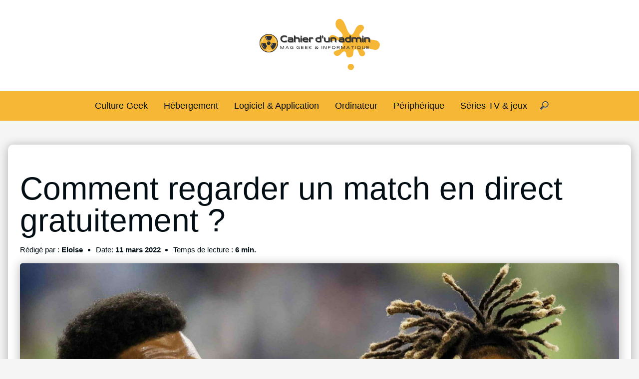

--- FILE ---
content_type: text/html; charset=UTF-8
request_url: https://www.cahierdunadmin.fr/comment-regarder-un-match-en-direct-gratuitement/
body_size: 49750
content:
<!doctype html>
    <html lang="fr-FR">
        <head><meta charset="UTF-8"><script>if(navigator.userAgent.match(/MSIE|Internet Explorer/i)||navigator.userAgent.match(/Trident\/7\..*?rv:11/i)){var href=document.location.href;if(!href.match(/[?&]nowprocket/)){if(href.indexOf("?")==-1){if(href.indexOf("#")==-1){document.location.href=href+"?nowprocket=1"}else{document.location.href=href.replace("#","?nowprocket=1#")}}else{if(href.indexOf("#")==-1){document.location.href=href+"&nowprocket=1"}else{document.location.href=href.replace("#","&nowprocket=1#")}}}}</script><script>class RocketLazyLoadScripts{constructor(){this.triggerEvents=["keydown","mousedown","mousemove","touchmove","touchstart","touchend","wheel"],this.userEventHandler=this._triggerListener.bind(this),this.touchStartHandler=this._onTouchStart.bind(this),this.touchMoveHandler=this._onTouchMove.bind(this),this.touchEndHandler=this._onTouchEnd.bind(this),this.clickHandler=this._onClick.bind(this),this.interceptedClicks=[],window.addEventListener("pageshow",e=>{this.persisted=e.persisted}),window.addEventListener("DOMContentLoaded",()=>{this._preconnect3rdParties()}),this.delayedScripts={normal:[],async:[],defer:[]},this.trash=[],this.allJQueries=[]}_addUserInteractionListener(e){if(document.hidden){e._triggerListener();return}this.triggerEvents.forEach(t=>window.addEventListener(t,e.userEventHandler,{passive:!0})),window.addEventListener("touchstart",e.touchStartHandler,{passive:!0}),window.addEventListener("mousedown",e.touchStartHandler),document.addEventListener("visibilitychange",e.userEventHandler)}_removeUserInteractionListener(){this.triggerEvents.forEach(e=>window.removeEventListener(e,this.userEventHandler,{passive:!0})),document.removeEventListener("visibilitychange",this.userEventHandler)}_onTouchStart(e){"HTML"!==e.target.tagName&&(window.addEventListener("touchend",this.touchEndHandler),window.addEventListener("mouseup",this.touchEndHandler),window.addEventListener("touchmove",this.touchMoveHandler,{passive:!0}),window.addEventListener("mousemove",this.touchMoveHandler),e.target.addEventListener("click",this.clickHandler),this._renameDOMAttribute(e.target,"onclick","rocket-onclick"),this._pendingClickStarted())}_onTouchMove(e){window.removeEventListener("touchend",this.touchEndHandler),window.removeEventListener("mouseup",this.touchEndHandler),window.removeEventListener("touchmove",this.touchMoveHandler,{passive:!0}),window.removeEventListener("mousemove",this.touchMoveHandler),e.target.removeEventListener("click",this.clickHandler),this._renameDOMAttribute(e.target,"rocket-onclick","onclick"),this._pendingClickFinished()}_onTouchEnd(e){window.removeEventListener("touchend",this.touchEndHandler),window.removeEventListener("mouseup",this.touchEndHandler),window.removeEventListener("touchmove",this.touchMoveHandler,{passive:!0}),window.removeEventListener("mousemove",this.touchMoveHandler)}_onClick(e){e.target.removeEventListener("click",this.clickHandler),this._renameDOMAttribute(e.target,"rocket-onclick","onclick"),this.interceptedClicks.push(e),e.preventDefault(),e.stopPropagation(),e.stopImmediatePropagation(),this._pendingClickFinished()}_replayClicks(){window.removeEventListener("touchstart",this.touchStartHandler,{passive:!0}),window.removeEventListener("mousedown",this.touchStartHandler),this.interceptedClicks.forEach(e=>{e.target.dispatchEvent(new MouseEvent("click",{view:e.view,bubbles:!0,cancelable:!0}))})}_waitForPendingClicks(){return new Promise(e=>{this._isClickPending?this._pendingClickFinished=e:e()})}_pendingClickStarted(){this._isClickPending=!0}_pendingClickFinished(){this._isClickPending=!1}_renameDOMAttribute(e,t,i){e.hasAttribute&&e.hasAttribute(t)&&(event.target.setAttribute(i,event.target.getAttribute(t)),event.target.removeAttribute(t))}_triggerListener(){this._removeUserInteractionListener(this),"loading"===document.readyState?document.addEventListener("DOMContentLoaded",this._loadEverythingNow.bind(this)):this._loadEverythingNow()}_preconnect3rdParties(){let e=[];document.querySelectorAll("script[type=rocketlazyloadscript]").forEach(t=>{if(t.hasAttribute("src")){let i=new URL(t.src).origin;i!==location.origin&&e.push({src:i,crossOrigin:t.crossOrigin||"module"===t.getAttribute("data-rocket-type")})}}),e=[...new Map(e.map(e=>[JSON.stringify(e),e])).values()],this._batchInjectResourceHints(e,"preconnect")}async _loadEverythingNow(){this.lastBreath=Date.now(),this._delayEventListeners(this),this._delayJQueryReady(this),this._handleDocumentWrite(),this._registerAllDelayedScripts(),this._preloadAllScripts(),await this._loadScriptsFromList(this.delayedScripts.normal),await this._loadScriptsFromList(this.delayedScripts.defer),await this._loadScriptsFromList(this.delayedScripts.async);try{await this._triggerDOMContentLoaded(),await this._triggerWindowLoad()}catch(e){console.error(e)}window.dispatchEvent(new Event("rocket-allScriptsLoaded")),this._waitForPendingClicks().then(()=>{this._replayClicks()}),this._emptyTrash()}_registerAllDelayedScripts(){document.querySelectorAll("script[type=rocketlazyloadscript]").forEach(e=>{e.hasAttribute("data-rocket-src")?e.hasAttribute("async")&&!1!==e.async?this.delayedScripts.async.push(e):e.hasAttribute("defer")&&!1!==e.defer||"module"===e.getAttribute("data-rocket-type")?this.delayedScripts.defer.push(e):this.delayedScripts.normal.push(e):this.delayedScripts.normal.push(e)})}async _transformScript(e){return await this._littleBreath(),new Promise(t=>{function i(){e.setAttribute("data-rocket-status","executed"),t()}function r(){e.setAttribute("data-rocket-status","failed"),t()}try{let n=e.getAttribute("data-rocket-type"),s=e.getAttribute("data-rocket-src");if(n?(e.type=n,e.removeAttribute("data-rocket-type")):e.removeAttribute("type"),e.addEventListener("load",i),e.addEventListener("error",r),s)e.src=s,e.removeAttribute("data-rocket-src");else if(navigator.userAgent.indexOf("Firefox/")>0){var a=document.createElement("script");[...e.attributes].forEach(e=>{"type"!==e.nodeName&&a.setAttribute("data-rocket-type"===e.nodeName?"type":e.nodeName,e.nodeValue)}),a.text=e.text,e.parentNode.replaceChild(a,e),i()}else e.src="data:text/javascript;base64,"+window.btoa(unescape(encodeURIComponent(e.text)))}catch(o){r()}})}async _loadScriptsFromList(e){let t=e.shift();return t&&t.isConnected?(await this._transformScript(t),this._loadScriptsFromList(e)):Promise.resolve()}_preloadAllScripts(){this._batchInjectResourceHints([...this.delayedScripts.normal,...this.delayedScripts.defer,...this.delayedScripts.async],"preload")}_batchInjectResourceHints(e,t){var i=document.createDocumentFragment();e.forEach(e=>{let r=e.getAttribute&&e.getAttribute("data-rocket-src")||e.src;if(r){let n=document.createElement("link");n.href=r,n.rel=t,"preconnect"!==t&&(n.as="script"),e.getAttribute&&"module"===e.getAttribute("data-rocket-type")&&(n.crossOrigin=!0),e.crossOrigin&&(n.crossOrigin=e.crossOrigin),e.integrity&&(n.integrity=e.integrity),i.appendChild(n),this.trash.push(n)}}),document.head.appendChild(i)}_delayEventListeners(e){let t={};function i(e,i){!function e(i){!t[i]&&(t[i]={originalFunctions:{add:i.addEventListener,remove:i.removeEventListener},eventsToRewrite:[]},i.addEventListener=function(){arguments[0]=r(arguments[0]),t[i].originalFunctions.add.apply(i,arguments)},i.removeEventListener=function(){arguments[0]=r(arguments[0]),t[i].originalFunctions.remove.apply(i,arguments)});function r(e){return t[i].eventsToRewrite.indexOf(e)>=0?"rocket-"+e:e}}(e),t[e].eventsToRewrite.push(i)}function r(e,t){let i=e[t];Object.defineProperty(e,t,{get:()=>i||function(){},set(r){e["rocket"+t]=i=r}})}i(document,"DOMContentLoaded"),i(window,"DOMContentLoaded"),i(window,"load"),i(window,"pageshow"),i(document,"readystatechange"),r(document,"onreadystatechange"),r(window,"onload"),r(window,"onpageshow")}_delayJQueryReady(e){let t;function i(i){if(i&&i.fn&&!e.allJQueries.includes(i)){i.fn.ready=i.fn.init.prototype.ready=function(t){return e.domReadyFired?t.bind(document)(i):document.addEventListener("rocket-DOMContentLoaded",()=>t.bind(document)(i)),i([])};let r=i.fn.on;i.fn.on=i.fn.init.prototype.on=function(){if(this[0]===window){function e(e){return e.split(" ").map(e=>"load"===e||0===e.indexOf("load.")?"rocket-jquery-load":e).join(" ")}"string"==typeof arguments[0]||arguments[0]instanceof String?arguments[0]=e(arguments[0]):"object"==typeof arguments[0]&&Object.keys(arguments[0]).forEach(t=>{delete Object.assign(arguments[0],{[e(t)]:arguments[0][t]})[t]})}return r.apply(this,arguments),this},e.allJQueries.push(i)}t=i}i(window.jQuery),Object.defineProperty(window,"jQuery",{get:()=>t,set(e){i(e)}})}async _triggerDOMContentLoaded(){this.domReadyFired=!0,await this._littleBreath(),document.dispatchEvent(new Event("rocket-DOMContentLoaded")),await this._littleBreath(),window.dispatchEvent(new Event("rocket-DOMContentLoaded")),await this._littleBreath(),document.dispatchEvent(new Event("rocket-readystatechange")),await this._littleBreath(),document.rocketonreadystatechange&&document.rocketonreadystatechange()}async _triggerWindowLoad(){await this._littleBreath(),window.dispatchEvent(new Event("rocket-load")),await this._littleBreath(),window.rocketonload&&window.rocketonload(),await this._littleBreath(),this.allJQueries.forEach(e=>e(window).trigger("rocket-jquery-load")),await this._littleBreath();let e=new Event("rocket-pageshow");e.persisted=this.persisted,window.dispatchEvent(e),await this._littleBreath(),window.rocketonpageshow&&window.rocketonpageshow({persisted:this.persisted})}_handleDocumentWrite(){let e=new Map;document.write=document.writeln=function(t){let i=document.currentScript;i||console.error("WPRocket unable to document.write this: "+t);let r=document.createRange(),n=i.parentElement,s=e.get(i);void 0===s&&(s=i.nextSibling,e.set(i,s));let a=document.createDocumentFragment();r.setStart(a,0),a.appendChild(r.createContextualFragment(t)),n.insertBefore(a,s)}}async _littleBreath(){Date.now()-this.lastBreath>45&&(await this._requestAnimFrame(),this.lastBreath=Date.now())}async _requestAnimFrame(){return document.hidden?new Promise(e=>setTimeout(e)):new Promise(e=>requestAnimationFrame(e))}_emptyTrash(){this.trash.forEach(e=>e.remove())}static run(){let e=new RocketLazyLoadScripts;e._addUserInteractionListener(e)}}RocketLazyLoadScripts.run();</script>
            
            <meta name="viewport" content="width=device-width, initial-scale=1">
            <link rel="profile" href="//gmpg.org/xfn/11">
            <script type="rocketlazyloadscript" data-rocket-src="//www.instagram.com/embed.js" async=""></script>
            <meta name='robots' content='index, follow, max-image-preview:large, max-snippet:-1, max-video-preview:-1'/>

	
	<title>Comment regarder un match en direct gratuitement ? - Cahier d&#039;un admin</title>
	<link rel="canonical" href="//www.cahierdunadmin.fr/comment-regarder-un-match-en-direct-gratuitement/"/>
	<meta property="og:locale" content="fr_FR"/>
	<meta property="og:type" content="article"/>
	<meta property="og:title" content="Comment regarder un match en direct gratuitement ? - Cahier d&#039;un admin"/>
	<meta property="og:description" content="C&rsquo;est ainsi que vous pourrez trouver des applications sur le Google Play Store pour suivre les résultats de vos équipes de foot préférées sur votre smartphone ou votre tablette Android. Des exemples de ceux-ci sont : Football en direct. Football TV Diffusion en direct HD. Comment regarder un match de foot en direct sur internet..."/>
	<meta property="og:url" content="https://www.cahierdunadmin.fr/comment-regarder-un-match-en-direct-gratuitement/"/>
	<meta property="og:site_name" content="Cahier d&#039;un admin"/>
	<meta property="article:published_time" content="2022-03-11T07:45:46+00:00"/>
	<meta property="og:image" content="https://www.cahierdunadmin.fr/wp-content/uploads/2022/03/Comment-regarder-un-match-en-direct-sur-son-telephone-1-1.jpeg"/>
	<meta name="author" content="Eloise"/>
	<meta name="twitter:card" content="summary_large_image"/>
	<meta name="twitter:label1" content="Écrit par"/>
	<meta name="twitter:data1" content="Eloise"/>
	<meta name="twitter:label2" content="Durée de lecture estimée"/>
	<meta name="twitter:data2" content="5 minutes"/>
	<script type="application/ld+json" class="yoast-schema-graph">{"@context":"https://schema.org","@graph":[{"@type":"Article","@id":"https://www.cahierdunadmin.fr/comment-regarder-un-match-en-direct-gratuitement/#article","isPartOf":{"@id":"https://www.cahierdunadmin.fr/comment-regarder-un-match-en-direct-gratuitement/"},"author":{"name":"Eloise","@id":"https://www.cahierdunadmin.fr/#/schema/person/6d62e0de2739569ae7940a5b8652c94a"},"headline":"Comment regarder un match en direct gratuitement ?","datePublished":"2022-03-11T07:45:46+00:00","mainEntityOfPage":{"@id":"https://www.cahierdunadmin.fr/comment-regarder-un-match-en-direct-gratuitement/"},"wordCount":1044,"commentCount":0,"publisher":{"@id":"https://www.cahierdunadmin.fr/#organization"},"image":{"@id":"https://www.cahierdunadmin.fr/comment-regarder-un-match-en-direct-gratuitement/#primaryimage"},"thumbnailUrl":"https://www.cahierdunadmin.fr/wp-content/uploads/2022/03/Comment-regarder-un-match-en-direct-gratuitement--scaled.jpeg","articleSection":["Séries TV &amp; jeux"],"inLanguage":"fr-FR","potentialAction":[{"@type":"CommentAction","name":"Comment","target":["https://www.cahierdunadmin.fr/comment-regarder-un-match-en-direct-gratuitement/#respond"]}]},{"@type":"WebPage","@id":"https://www.cahierdunadmin.fr/comment-regarder-un-match-en-direct-gratuitement/","url":"https://www.cahierdunadmin.fr/comment-regarder-un-match-en-direct-gratuitement/","name":"Comment regarder un match en direct gratuitement ? - Cahier d&#039;un admin","isPartOf":{"@id":"https://www.cahierdunadmin.fr/#website"},"primaryImageOfPage":{"@id":"https://www.cahierdunadmin.fr/comment-regarder-un-match-en-direct-gratuitement/#primaryimage"},"image":{"@id":"https://www.cahierdunadmin.fr/comment-regarder-un-match-en-direct-gratuitement/#primaryimage"},"thumbnailUrl":"https://www.cahierdunadmin.fr/wp-content/uploads/2022/03/Comment-regarder-un-match-en-direct-gratuitement--scaled.jpeg","datePublished":"2022-03-11T07:45:46+00:00","breadcrumb":{"@id":"https://www.cahierdunadmin.fr/comment-regarder-un-match-en-direct-gratuitement/#breadcrumb"},"inLanguage":"fr-FR","potentialAction":[{"@type":"ReadAction","target":["https://www.cahierdunadmin.fr/comment-regarder-un-match-en-direct-gratuitement/"]}]},{"@type":"ImageObject","inLanguage":"fr-FR","@id":"https://www.cahierdunadmin.fr/comment-regarder-un-match-en-direct-gratuitement/#primaryimage","url":"https://www.cahierdunadmin.fr/wp-content/uploads/2022/03/Comment-regarder-un-match-en-direct-gratuitement--scaled.jpeg","contentUrl":"https://www.cahierdunadmin.fr/wp-content/uploads/2022/03/Comment-regarder-un-match-en-direct-gratuitement--scaled.jpeg","width":2560,"height":1439,"caption":"Comment regarder un match en direct gratuitement ?"},{"@type":"BreadcrumbList","@id":"https://www.cahierdunadmin.fr/comment-regarder-un-match-en-direct-gratuitement/#breadcrumb","itemListElement":[{"@type":"ListItem","position":1,"name":"Accueil","item":"https://www.cahierdunadmin.fr/"},{"@type":"ListItem","position":2,"name":"Comment regarder un match en direct gratuitement ?"}]},{"@type":"WebSite","@id":"https://www.cahierdunadmin.fr/#website","url":"https://www.cahierdunadmin.fr/","name":"Cahier d&#039;un admin","description":"","publisher":{"@id":"https://www.cahierdunadmin.fr/#organization"},"potentialAction":[{"@type":"SearchAction","target":{"@type":"EntryPoint","urlTemplate":"https://www.cahierdunadmin.fr/?s={search_term_string}"},"query-input":{"@type":"PropertyValueSpecification","valueRequired":true,"valueName":"search_term_string"}}],"inLanguage":"fr-FR"},{"@type":"Organization","@id":"https://www.cahierdunadmin.fr/#organization","name":"Cahier d&#039;un admin","url":"https://www.cahierdunadmin.fr/","logo":{"@type":"ImageObject","inLanguage":"fr-FR","@id":"https://www.cahierdunadmin.fr/#/schema/logo/image/","url":"https://www.cahierdunadmin.fr/wp-content/uploads/2021/11/cropped-logo-cahier-admin.png","contentUrl":"https://www.cahierdunadmin.fr/wp-content/uploads/2021/11/cropped-logo-cahier-admin.png","width":456,"height":210,"caption":"Cahier d&#039;un admin"},"image":{"@id":"https://www.cahierdunadmin.fr/#/schema/logo/image/"}},{"@type":"Person","@id":"https://www.cahierdunadmin.fr/#/schema/person/6d62e0de2739569ae7940a5b8652c94a","name":"Eloise","image":{"@type":"ImageObject","inLanguage":"fr-FR","@id":"https://www.cahierdunadmin.fr/#/schema/person/image/","url":"https://secure.gravatar.com/avatar/caa59c74654fb8acfe9afbc8056441d6b1f957f19a380f3294a60830f0757d08?s=96&d=mm&r=g","contentUrl":"https://secure.gravatar.com/avatar/caa59c74654fb8acfe9afbc8056441d6b1f957f19a380f3294a60830f0757d08?s=96&d=mm&r=g","caption":"Eloise"},"description":"Bonjour, je m'appelle Inès, j'ai 47 ans et je suis passionnée par la culture numérique. Mon expertise réside dans l'exploration des nouvelles technologies et leur impact sur nos vies quotidiennes. Je suis ravie de partager mes connaissances et d'échanger avec vous sur les sujets liés au numérique.","sameAs":["https://www.cahierdunadmin.fr"]}]}</script>
	



<link rel="alternate" type="application/rss+xml" title="Cahier d&#039;un admin &raquo; Comment regarder un match en direct gratuitement  ? Flux des commentaires" href="//www.cahierdunadmin.fr/comment-regarder-un-match-en-direct-gratuitement/feed/"/>
<link rel="alternate" title="oEmbed (JSON)" type="application/json+oembed" href="//www.cahierdunadmin.fr/wp-json/oembed/1.0/embed?url=https%3A%2F%2Fwww.cahierdunadmin.fr%2Fcomment-regarder-un-match-en-direct-gratuitement%2F"/>
<link rel="alternate" title="oEmbed (XML)" type="text/xml+oembed" href="//www.cahierdunadmin.fr/wp-json/oembed/1.0/embed?url=https%3A%2F%2Fwww.cahierdunadmin.fr%2Fcomment-regarder-un-match-en-direct-gratuitement%2F&#038;format=xml"/>
<style id='wp-img-auto-sizes-contain-inline-css'>img:is([sizes=auto i],[sizes^="auto," i]){contain-intrinsic-size:3000px 1500px}</style>
<script data-pagespeed-no-defer>//<![CDATA[
(function(){function d(b){var a=window;if(a.addEventListener)a.addEventListener("load",b,!1);else if(a.attachEvent)a.attachEvent("onload",b);else{var c=a.onload;a.onload=function(){b.call(this);c&&c.call(this)}}}var p=Date.now||function(){return+new Date};window.pagespeed=window.pagespeed||{};var q=window.pagespeed;function r(){this.a=!0}r.prototype.c=function(b){b=parseInt(b.substring(0,b.indexOf(" ")),10);return!isNaN(b)&&b<=p()};r.prototype.hasExpired=r.prototype.c;r.prototype.b=function(b){return b.substring(b.indexOf(" ",b.indexOf(" ")+1)+1)};r.prototype.getData=r.prototype.b;r.prototype.f=function(b){var a=document.getElementsByTagName("script"),a=a[a.length-1];a.parentNode.replaceChild(b,a)};r.prototype.replaceLastScript=r.prototype.f;
r.prototype.g=function(b){var a=window.localStorage.getItem("pagespeed_lsc_url:"+b),c=document.createElement(a?"style":"link");a&&!this.c(a)?(c.type="text/css",c.appendChild(document.createTextNode(this.b(a)))):(c.rel="stylesheet",c.href=b,this.a=!0);this.f(c)};r.prototype.inlineCss=r.prototype.g;
r.prototype.h=function(b,a){var c=window.localStorage.getItem("pagespeed_lsc_url:"+b+" pagespeed_lsc_hash:"+a),f=document.createElement("img");c&&!this.c(c)?f.src=this.b(c):(f.src=b,this.a=!0);for(var c=2,k=arguments.length;c<k;++c){var g=arguments[c].indexOf("=");f.setAttribute(arguments[c].substring(0,g),arguments[c].substring(g+1))}this.f(f)};r.prototype.inlineImg=r.prototype.h;
function t(b,a,c,f){a=document.getElementsByTagName(a);for(var k=0,g=a.length;k<g;++k){var e=a[k],m=e.getAttribute("data-pagespeed-lsc-hash"),h=e.getAttribute("data-pagespeed-lsc-url");if(m&&h){h="pagespeed_lsc_url:"+h;c&&(h+=" pagespeed_lsc_hash:"+m);var l=e.getAttribute("data-pagespeed-lsc-expiry"),l=l?(new Date(l)).getTime():"",e=f(e);if(!e){var n=window.localStorage.getItem(h);n&&(e=b.b(n))}e&&(window.localStorage.setItem(h,l+" "+m+" "+e),b.a=!0)}}}
function u(b){t(b,"img",!0,function(a){return a.src});t(b,"style",!1,function(a){return a.firstChild?a.firstChild.nodeValue:null})}
q.i=function(){if(window.localStorage){var b=new r;q.localStorageCache=b;d(function(){u(b)});d(function(){if(b.a){for(var a=[],c=[],f=0,k=p(),g=0,e=window.localStorage.length;g<e;++g){var m=window.localStorage.key(g);if(!m.indexOf("pagespeed_lsc_url:")){var h=window.localStorage.getItem(m),l=h.indexOf(" "),n=parseInt(h.substring(0,l),10);if(!isNaN(n))if(n<=k){a.push(m);continue}else if(n<f||!f)f=n;c.push(h.substring(l+1,h.indexOf(" ",l+1)))}}k="";f&&(k="; expires="+(new Date(f)).toUTCString());document.cookie=
"_GPSLSC="+c.join("!")+k;g=0;for(e=a.length;g<e;++g)window.localStorage.removeItem(a[g]);b.a=!1}})}};q.localStorageCacheInit=q.i;})();
pagespeed.localStorageCacheInit();
//]]></script><style data-minify="1" id='structured-content-frontend-css' media='all' data-pagespeed-lsc-url="https://www.cahierdunadmin.fr/wp-content/cache/min/1/wp-content/plugins/structured-content/dist/blocks.style.css?ver=1702551057" data-pagespeed-lsc-hash="8IWRrZ_yTL" data-pagespeed-lsc-expiry="Tue, 05 Jan 2027 14:54:55 GMT">.sc_card{box-shadow:0 2px 2px 0 rgba(0,0,0,.16),0 0 0 1px rgba(0,0,0,.08);border-radius:2px;background:#fff;margin:2em auto;width:100%;overflow:hidden;padding:1em}.sc_card h1,.sc_card h2,.sc_card h3,.sc_card h4,.sc_card h5,.sc_card h6{font-size:1em;line-height:1.2em;margin:0 0 1em;font-weight:700}.sc_card p{font-size:1em}@media (max-width:468px){.sc_card p{padding:0 1em 1em}}.sc_card p:last-child{margin-bottom:0}.sc_card p:empty{display:none;margin-bottom:0}.sc_card img{margin-bottom:1em;margin-top:-1em}@media (min-width:469px){.sc_card img{float:right;margin-left:1em}}.sc_card .sc-row{display:grid;grid-template-columns:1fr 1fr;grid-column-gap:15px;margin-top:15px}@media (max-width:640px){.sc_card .sc-row{grid-template-columns:1fr;margin-top:0}}.sc_card .sc-company{display:grid;grid-template-columns:2fr 1fr;grid-column-gap:15px}@media (max-width:640px){.sc_card .sc-company{grid-template-columns:1fr}}.sc_card .sc-company-logo-wrapper{height:auto;margin-top:15px;background:#fff;box-shadow:0 2px 2px rgba(0,0,0,.16),0 0 1px rgba(0,0,0,.08);border-radius:4px;max-width:100%;width:auto;overflow:hidden;margin-bottom:10px}.sc_card .sc-company-logo-wrapper img{width:auto;height:auto;max-width:100%;margin:0}.sc_card .sc-grey-box{background:#f2f2f2;border-radius:4px;padding:15px}@media (max-width:640px){.sc_card .sc-grey-box{margin-top:15px}}.sc_card .sc-grey-box .sc-box-label{font-style:normal;font-weight:600;font-size:14px;line-height:150%;text-transform:uppercase;color:#000;margin-bottom:10px}.sc_card .sc-input-group .sc-input-label{font-style:normal;font-weight:700;font-size:12px;line-height:150%;color:#000}.sc_card .wp-block-structured-content-person__colleague_url{font-size:.875rem;word-break:break-word}</style>
<style id='wp-emoji-styles-inline-css'>img.wp-smiley,img.emoji{display:inline!important;border:none!important;box-shadow:none!important;height:1em!important;width:1em!important;margin:0 .07em!important;vertical-align:-.1em!important;background:none!important;padding:0!important}</style>
<style id='wp-block-library-inline-css'>:root{--wp-block-synced-color:#7a00df;--wp-block-synced-color--rgb:122 , 0 , 223;--wp-bound-block-color:var(--wp-block-synced-color);--wp-editor-canvas-background:#ddd;--wp-admin-theme-color:#007cba;--wp-admin-theme-color--rgb:0 , 124 , 186;--wp-admin-theme-color-darker-10:#006ba1;--wp-admin-theme-color-darker-10--rgb:0 , 107 , 160.5;--wp-admin-theme-color-darker-20:#005a87;--wp-admin-theme-color-darker-20--rgb:0 , 90 , 135;--wp-admin-border-width-focus:2px}@media (min-resolution:192dpi){:root{--wp-admin-border-width-focus:1.5px}}.wp-element-button{cursor:pointer}:root .has-very-light-gray-background-color{background-color:#eee}:root .has-very-dark-gray-background-color{background-color:#313131}:root .has-very-light-gray-color{color:#eee}:root .has-very-dark-gray-color{color:#313131}:root .has-vivid-green-cyan-to-vivid-cyan-blue-gradient-background{background:linear-gradient(135deg,#00d084,#0693e3)}:root .has-purple-crush-gradient-background{background:linear-gradient(135deg,#34e2e4,#4721fb 50%,#ab1dfe)}:root .has-hazy-dawn-gradient-background{background:linear-gradient(135deg,#faaca8,#dad0ec)}:root .has-subdued-olive-gradient-background{background:linear-gradient(135deg,#fafae1,#67a671)}:root .has-atomic-cream-gradient-background{background:linear-gradient(135deg,#fdd79a,#004a59)}:root .has-nightshade-gradient-background{background:linear-gradient(135deg,#330968,#31cdcf)}:root .has-midnight-gradient-background{background:linear-gradient(135deg,#020381,#2874fc)}:root{--wp--preset--font-size--normal:16px;--wp--preset--font-size--huge:42px}.has-regular-font-size{font-size:1em}.has-larger-font-size{font-size:2.625em}.has-normal-font-size{font-size:var(--wp--preset--font-size--normal)}.has-huge-font-size{font-size:var(--wp--preset--font-size--huge)}.has-text-align-center{text-align:center}.has-text-align-left{text-align:left}.has-text-align-right{text-align:right}.has-fit-text{white-space:nowrap!important}#end-resizable-editor-section{display:none}.aligncenter{clear:both}.items-justified-left{justify-content:flex-start}.items-justified-center{justify-content:center}.items-justified-right{justify-content:flex-end}.items-justified-space-between{justify-content:space-between}.screen-reader-text{border:0;clip-path:inset(50%);height:1px;margin:-1px;overflow:hidden;padding:0;position:absolute;width:1px;word-wrap:normal!important}.screen-reader-text:focus{background-color:#ddd;clip-path:none;color:#444;display:block;font-size:1em;height:auto;left:5px;line-height:normal;padding:15px 23px 14px;text-decoration:none;top:5px;width:auto;z-index:100000}html :where(.has-border-color){border-style:solid}html :where([style*=border-top-color]){border-top-style:solid}html :where([style*=border-right-color]){border-right-style:solid}html :where([style*=border-bottom-color]){border-bottom-style:solid}html :where([style*=border-left-color]){border-left-style:solid}html :where([style*=border-width]){border-style:solid}html :where([style*=border-top-width]){border-top-style:solid}html :where([style*=border-right-width]){border-right-style:solid}html :where([style*=border-bottom-width]){border-bottom-style:solid}html :where([style*=border-left-width]){border-left-style:solid}html :where(img[class*=wp-image-]){height:auto;max-width:100%}:where(figure){margin:0 0 1em}html :where(.is-position-sticky){--wp-admin--admin-bar--position-offset:var(--wp-admin--admin-bar--height,0)}@media screen and (max-width:600px){html :where(.is-position-sticky){--wp-admin--admin-bar--position-offset:0}}</style><style id='wp-block-image-inline-css'>.wp-block-image>a,.wp-block-image>figure>a{display:inline-block}.wp-block-image img{box-sizing:border-box;height:auto;max-width:100%;vertical-align:bottom}@media not (prefers-reduced-motion){.wp-block-image img.hide{visibility:hidden}.wp-block-image img.show{animation:show-content-image .4s}}.wp-block-image[style*="border-radius"] img,.wp-block-image[style*="border-radius"]>a{border-radius:inherit}.wp-block-image.has-custom-border img{box-sizing:border-box}.wp-block-image.aligncenter{text-align:center}.wp-block-image.alignfull>a,.wp-block-image.alignwide>a{width:100%}.wp-block-image.alignfull img,.wp-block-image.alignwide img{height:auto;width:100%}.wp-block-image .aligncenter,.wp-block-image .alignleft,.wp-block-image .alignright,.wp-block-image.aligncenter,.wp-block-image.alignleft,.wp-block-image.alignright{display:table}.wp-block-image .aligncenter>figcaption,.wp-block-image .alignleft>figcaption,.wp-block-image .alignright>figcaption,.wp-block-image.aligncenter>figcaption,.wp-block-image.alignleft>figcaption,.wp-block-image.alignright>figcaption{caption-side:bottom;display:table-caption}.wp-block-image .alignleft{float:left;margin:.5em 1em .5em 0}.wp-block-image .alignright{float:right;margin:.5em 0 .5em 1em}.wp-block-image .aligncenter{margin-left:auto;margin-right:auto}.wp-block-image :where(figcaption){margin-bottom:1em;margin-top:.5em}.wp-block-image.is-style-circle-mask img{border-radius:9999px}@supports ((-webkit-mask-image:none) or (mask-image:none)) or (-webkit-mask-image:none){.wp-block-image.is-style-circle-mask img{border-radius:0;-webkit-mask-image:url('data:image/svg+xml;utf8,<svg viewBox="0 0 100 100" xmlns="http://www.w3.org/2000/svg"><circle cx="50" cy="50" r="50"/></svg>');mask-image:url('data:image/svg+xml;utf8,<svg viewBox="0 0 100 100" xmlns="http://www.w3.org/2000/svg"><circle cx="50" cy="50" r="50"/></svg>');mask-mode:alpha;-webkit-mask-position:center;mask-position:center;-webkit-mask-repeat:no-repeat;mask-repeat:no-repeat;-webkit-mask-size:contain;mask-size:contain}}:root :where(.wp-block-image.is-style-rounded img,.wp-block-image .is-style-rounded img){border-radius:9999px}.wp-block-image figure{margin:0}.wp-lightbox-container{display:flex;flex-direction:column;position:relative}.wp-lightbox-container img{cursor:zoom-in}.wp-lightbox-container img:hover+button{opacity:1}.wp-lightbox-container button{align-items:center;backdrop-filter:blur(16px) saturate(180%);background-color:#5a5a5a40;border:none;border-radius:4px;cursor:zoom-in;display:flex;height:20px;justify-content:center;opacity:0;padding:0;position:absolute;right:16px;text-align:center;top:16px;width:20px;z-index:100}@media not (prefers-reduced-motion){.wp-lightbox-container button{transition:opacity .2s ease}}.wp-lightbox-container button:focus-visible{outline:3px auto #5a5a5a40;outline:3px auto -webkit-focus-ring-color;outline-offset:3px}.wp-lightbox-container button:hover{cursor:pointer;opacity:1}.wp-lightbox-container button:focus{opacity:1}.wp-lightbox-container button:focus,.wp-lightbox-container button:hover,.wp-lightbox-container button:not(:hover):not(:active):not(.has-background){background-color:#5a5a5a40;border:none}.wp-lightbox-overlay{box-sizing:border-box;cursor:zoom-out;height:100vh;left:0;overflow:hidden;position:fixed;top:0;visibility:hidden;width:100%;z-index:100000}.wp-lightbox-overlay .close-button{align-items:center;cursor:pointer;display:flex;justify-content:center;min-height:40px;min-width:40px;padding:0;position:absolute;right:calc(env(safe-area-inset-right) + 16px);top:calc(env(safe-area-inset-top) + 16px);z-index:5000000}.wp-lightbox-overlay .close-button:focus,.wp-lightbox-overlay .close-button:hover,.wp-lightbox-overlay .close-button:not(:hover):not(:active):not(.has-background){background:none;border:none}.wp-lightbox-overlay .lightbox-image-container{height:var(--wp--lightbox-container-height);left:50%;overflow:hidden;position:absolute;top:50%;transform:translate(-50%,-50%);transform-origin:top left;width:var(--wp--lightbox-container-width);z-index:9999999999}.wp-lightbox-overlay .wp-block-image{align-items:center;box-sizing:border-box;display:flex;height:100%;justify-content:center;margin:0;position:relative;transform-origin:0 0;width:100%;z-index:3000000}.wp-lightbox-overlay .wp-block-image img{height:var(--wp--lightbox-image-height);min-height:var(--wp--lightbox-image-height);min-width:var(--wp--lightbox-image-width);width:var(--wp--lightbox-image-width)}.wp-lightbox-overlay .wp-block-image figcaption{display:none}.wp-lightbox-overlay button{background:none;border:none}.wp-lightbox-overlay .scrim{background-color:#fff;height:100%;opacity:.9;position:absolute;width:100%;z-index:2000000}.wp-lightbox-overlay.active{visibility:visible}@media not (prefers-reduced-motion){.wp-lightbox-overlay.active{animation:turn-on-visibility .25s both}.wp-lightbox-overlay.active img{animation:turn-on-visibility .35s both}.wp-lightbox-overlay.show-closing-animation:not(.active){animation:turn-off-visibility .35s both}.wp-lightbox-overlay.show-closing-animation:not(.active) img{animation:turn-off-visibility .25s both}.wp-lightbox-overlay.zoom.active{animation:none;opacity:1;visibility:visible}.wp-lightbox-overlay.zoom.active .lightbox-image-container{animation:lightbox-zoom-in .4s}.wp-lightbox-overlay.zoom.active .lightbox-image-container img{animation:none}.wp-lightbox-overlay.zoom.active .scrim{animation:turn-on-visibility .4s forwards}.wp-lightbox-overlay.zoom.show-closing-animation:not(.active){animation:none}.wp-lightbox-overlay.zoom.show-closing-animation:not(.active) .lightbox-image-container{animation:lightbox-zoom-out .4s}.wp-lightbox-overlay.zoom.show-closing-animation:not(.active) .lightbox-image-container img{animation:none}.wp-lightbox-overlay.zoom.show-closing-animation:not(.active) .scrim{animation:turn-off-visibility .4s forwards}}@keyframes show-content-image{0%{visibility:hidden}99%{visibility:hidden}to{visibility:visible}}@keyframes turn-on-visibility{0%{opacity:0}to{opacity:1}}@keyframes turn-off-visibility{0%{opacity:1;visibility:visible}99%{opacity:0;visibility:visible}to{opacity:0;visibility:hidden}}@keyframes lightbox-zoom-in{0%{transform:translate(calc((-100vw + var(--wp--lightbox-scrollbar-width))/2 + var(--wp--lightbox-initial-left-position)),calc(-50vh + var(--wp--lightbox-initial-top-position))) scale(var(--wp--lightbox-scale))}to{transform:translate(-50%,-50%) scale(1)}}@keyframes lightbox-zoom-out{0%{transform:translate(-50%,-50%) scale(1);visibility:visible}99%{visibility:visible}to{transform:translate(calc((-100vw + var(--wp--lightbox-scrollbar-width))/2 + var(--wp--lightbox-initial-left-position)),calc(-50vh + var(--wp--lightbox-initial-top-position))) scale(var(--wp--lightbox-scale));visibility:hidden}}</style>
<style id='wp-block-image-theme-inline-css'>:root :where(.wp-block-image figcaption){color:#555;font-size:13px;text-align:center}.is-dark-theme :root :where(.wp-block-image figcaption){color:#ffffffa6}.wp-block-image{margin:0 0 1em}</style>
<style id='global-styles-inline-css'>:root{--wp--preset--aspect-ratio--square:1;--wp--preset--aspect-ratio--4-3: 4/3;--wp--preset--aspect-ratio--3-4: 3/4;--wp--preset--aspect-ratio--3-2: 3/2;--wp--preset--aspect-ratio--2-3: 2/3;--wp--preset--aspect-ratio--16-9: 16/9;--wp--preset--aspect-ratio--9-16: 9/16;--wp--preset--color--black:#000;--wp--preset--color--cyan-bluish-gray:#abb8c3;--wp--preset--color--white:#fff;--wp--preset--color--pale-pink:#f78da7;--wp--preset--color--vivid-red:#cf2e2e;--wp--preset--color--luminous-vivid-orange:#ff6900;--wp--preset--color--luminous-vivid-amber:#fcb900;--wp--preset--color--light-green-cyan:#7bdcb5;--wp--preset--color--vivid-green-cyan:#00d084;--wp--preset--color--pale-cyan-blue:#8ed1fc;--wp--preset--color--vivid-cyan-blue:#0693e3;--wp--preset--color--vivid-purple:#9b51e0;--wp--preset--color--pop-text:#020e13;--wp--preset--color--pop-body:#f5f5f5;--wp--preset--color--pop-primary:#f6b737;--wp--preset--color--pop-secondary:#f6b737;--wp--preset--gradient--vivid-cyan-blue-to-vivid-purple:linear-gradient(135deg,#0693e3 0%,#9b51e0 100%);--wp--preset--gradient--light-green-cyan-to-vivid-green-cyan:linear-gradient(135deg,#7adcb4 0%,#00d082 100%);--wp--preset--gradient--luminous-vivid-amber-to-luminous-vivid-orange:linear-gradient(135deg,#fcb900 0%,#ff6900 100%);--wp--preset--gradient--luminous-vivid-orange-to-vivid-red:linear-gradient(135deg,#ff6900 0%,#cf2e2e 100%);--wp--preset--gradient--very-light-gray-to-cyan-bluish-gray:linear-gradient(135deg,#eee 0%,#a9b8c3 100%);--wp--preset--gradient--cool-to-warm-spectrum:linear-gradient(135deg,#4aeadc 0%,#9778d1 20%,#cf2aba 40%,#ee2c82 60%,#fb6962 80%,#fef84c 100%);--wp--preset--gradient--blush-light-purple:linear-gradient(135deg,#ffceec 0%,#9896f0 100%);--wp--preset--gradient--blush-bordeaux:linear-gradient(135deg,#fecda5 0%,#fe2d2d 50%,#6b003e 100%);--wp--preset--gradient--luminous-dusk:linear-gradient(135deg,#ffcb70 0%,#c751c0 50%,#4158d0 100%);--wp--preset--gradient--pale-ocean:linear-gradient(135deg,#fff5cb 0%,#b6e3d4 50%,#33a7b5 100%);--wp--preset--gradient--electric-grass:linear-gradient(135deg,#caf880 0%,#71ce7e 100%);--wp--preset--gradient--midnight:linear-gradient(135deg,#020381 0%,#2874fc 100%);--wp--preset--font-size--small:13px;--wp--preset--font-size--medium:20px;--wp--preset--font-size--large:36px;--wp--preset--font-size--x-large:42px;--wp--preset--spacing--20:.44rem;--wp--preset--spacing--30:.67rem;--wp--preset--spacing--40:1rem;--wp--preset--spacing--50:1.5rem;--wp--preset--spacing--60:2.25rem;--wp--preset--spacing--70:3.38rem;--wp--preset--spacing--80:5.06rem;--wp--preset--shadow--natural:6px 6px 9px rgba(0,0,0,.2);--wp--preset--shadow--deep:12px 12px 50px rgba(0,0,0,.4);--wp--preset--shadow--sharp:6px 6px 0 rgba(0,0,0,.2);--wp--preset--shadow--outlined:6px 6px 0 -3px #fff , 6px 6px #000;--wp--preset--shadow--crisp:6px 6px 0 #000}:root{--wp--style--global--content-size:800px;--wp--style--global--wide-size:1200px}:where(body) {margin:0}.wp-site-blocks>.alignleft{float:left;margin-right:2em}.wp-site-blocks>.alignright{float:right;margin-left:2em}.wp-site-blocks>.aligncenter{justify-content:center;margin-left:auto;margin-right:auto}:where(.is-layout-flex){gap:.5em}:where(.is-layout-grid){gap:.5em}.is-layout-flow>.alignleft{float:left;margin-inline-start:0;margin-inline-end:2em}.is-layout-flow>.alignright{float:right;margin-inline-start:2em;margin-inline-end:0}.is-layout-flow>.aligncenter{margin-left:auto!important;margin-right:auto!important}.is-layout-constrained>.alignleft{float:left;margin-inline-start:0;margin-inline-end:2em}.is-layout-constrained>.alignright{float:right;margin-inline-start:2em;margin-inline-end:0}.is-layout-constrained>.aligncenter{margin-left:auto!important;margin-right:auto!important}.is-layout-constrained > :where(:not(.alignleft):not(.alignright):not(.alignfull)){max-width:var(--wp--style--global--content-size);margin-left:auto!important;margin-right:auto!important}.is-layout-constrained>.alignwide{max-width:var(--wp--style--global--wide-size)}body .is-layout-flex{display:flex}.is-layout-flex{flex-wrap:wrap;align-items:center}.is-layout-flex > :is(*, div){margin:0}body .is-layout-grid{display:grid}.is-layout-grid > :is(*, div){margin:0}body{padding-top:0;padding-right:0;padding-bottom:0;padding-left:0}a:where(:not(.wp-element-button)){text-decoration:underline}:root :where(.wp-element-button, .wp-block-button__link){background-color:#32373c;border-width:0;color:#fff;font-family:inherit;font-size:inherit;font-style:inherit;font-weight:inherit;letter-spacing:inherit;line-height:inherit;padding-top: calc(0.667em + 2px);padding-right: calc(1.333em + 2px);padding-bottom: calc(0.667em + 2px);padding-left: calc(1.333em + 2px);text-decoration:none;text-transform:inherit}.has-black-color{color:var(--wp--preset--color--black)!important}.has-cyan-bluish-gray-color{color:var(--wp--preset--color--cyan-bluish-gray)!important}.has-white-color{color:var(--wp--preset--color--white)!important}.has-pale-pink-color{color:var(--wp--preset--color--pale-pink)!important}.has-vivid-red-color{color:var(--wp--preset--color--vivid-red)!important}.has-luminous-vivid-orange-color{color:var(--wp--preset--color--luminous-vivid-orange)!important}.has-luminous-vivid-amber-color{color:var(--wp--preset--color--luminous-vivid-amber)!important}.has-light-green-cyan-color{color:var(--wp--preset--color--light-green-cyan)!important}.has-vivid-green-cyan-color{color:var(--wp--preset--color--vivid-green-cyan)!important}.has-pale-cyan-blue-color{color:var(--wp--preset--color--pale-cyan-blue)!important}.has-vivid-cyan-blue-color{color:var(--wp--preset--color--vivid-cyan-blue)!important}.has-vivid-purple-color{color:var(--wp--preset--color--vivid-purple)!important}.has-pop-text-color{color:var(--wp--preset--color--pop-text)!important}.has-pop-body-color{color:var(--wp--preset--color--pop-body)!important}.has-pop-primary-color{color:var(--wp--preset--color--pop-primary)!important}.has-pop-secondary-color{color:var(--wp--preset--color--pop-secondary)!important}.has-black-background-color{background-color:var(--wp--preset--color--black)!important}.has-cyan-bluish-gray-background-color{background-color:var(--wp--preset--color--cyan-bluish-gray)!important}.has-white-background-color{background-color:var(--wp--preset--color--white)!important}.has-pale-pink-background-color{background-color:var(--wp--preset--color--pale-pink)!important}.has-vivid-red-background-color{background-color:var(--wp--preset--color--vivid-red)!important}.has-luminous-vivid-orange-background-color{background-color:var(--wp--preset--color--luminous-vivid-orange)!important}.has-luminous-vivid-amber-background-color{background-color:var(--wp--preset--color--luminous-vivid-amber)!important}.has-light-green-cyan-background-color{background-color:var(--wp--preset--color--light-green-cyan)!important}.has-vivid-green-cyan-background-color{background-color:var(--wp--preset--color--vivid-green-cyan)!important}.has-pale-cyan-blue-background-color{background-color:var(--wp--preset--color--pale-cyan-blue)!important}.has-vivid-cyan-blue-background-color{background-color:var(--wp--preset--color--vivid-cyan-blue)!important}.has-vivid-purple-background-color{background-color:var(--wp--preset--color--vivid-purple)!important}.has-pop-text-background-color{background-color:var(--wp--preset--color--pop-text)!important}.has-pop-body-background-color{background-color:var(--wp--preset--color--pop-body)!important}.has-pop-primary-background-color{background-color:var(--wp--preset--color--pop-primary)!important}.has-pop-secondary-background-color{background-color:var(--wp--preset--color--pop-secondary)!important}.has-black-border-color{border-color:var(--wp--preset--color--black)!important}.has-cyan-bluish-gray-border-color{border-color:var(--wp--preset--color--cyan-bluish-gray)!important}.has-white-border-color{border-color:var(--wp--preset--color--white)!important}.has-pale-pink-border-color{border-color:var(--wp--preset--color--pale-pink)!important}.has-vivid-red-border-color{border-color:var(--wp--preset--color--vivid-red)!important}.has-luminous-vivid-orange-border-color{border-color:var(--wp--preset--color--luminous-vivid-orange)!important}.has-luminous-vivid-amber-border-color{border-color:var(--wp--preset--color--luminous-vivid-amber)!important}.has-light-green-cyan-border-color{border-color:var(--wp--preset--color--light-green-cyan)!important}.has-vivid-green-cyan-border-color{border-color:var(--wp--preset--color--vivid-green-cyan)!important}.has-pale-cyan-blue-border-color{border-color:var(--wp--preset--color--pale-cyan-blue)!important}.has-vivid-cyan-blue-border-color{border-color:var(--wp--preset--color--vivid-cyan-blue)!important}.has-vivid-purple-border-color{border-color:var(--wp--preset--color--vivid-purple)!important}.has-pop-text-border-color{border-color:var(--wp--preset--color--pop-text)!important}.has-pop-body-border-color{border-color:var(--wp--preset--color--pop-body)!important}.has-pop-primary-border-color{border-color:var(--wp--preset--color--pop-primary)!important}.has-pop-secondary-border-color{border-color:var(--wp--preset--color--pop-secondary)!important}.has-vivid-cyan-blue-to-vivid-purple-gradient-background{background:var(--wp--preset--gradient--vivid-cyan-blue-to-vivid-purple)!important}.has-light-green-cyan-to-vivid-green-cyan-gradient-background{background:var(--wp--preset--gradient--light-green-cyan-to-vivid-green-cyan)!important}.has-luminous-vivid-amber-to-luminous-vivid-orange-gradient-background{background:var(--wp--preset--gradient--luminous-vivid-amber-to-luminous-vivid-orange)!important}.has-luminous-vivid-orange-to-vivid-red-gradient-background{background:var(--wp--preset--gradient--luminous-vivid-orange-to-vivid-red)!important}.has-very-light-gray-to-cyan-bluish-gray-gradient-background{background:var(--wp--preset--gradient--very-light-gray-to-cyan-bluish-gray)!important}.has-cool-to-warm-spectrum-gradient-background{background:var(--wp--preset--gradient--cool-to-warm-spectrum)!important}.has-blush-light-purple-gradient-background{background:var(--wp--preset--gradient--blush-light-purple)!important}.has-blush-bordeaux-gradient-background{background:var(--wp--preset--gradient--blush-bordeaux)!important}.has-luminous-dusk-gradient-background{background:var(--wp--preset--gradient--luminous-dusk)!important}.has-pale-ocean-gradient-background{background:var(--wp--preset--gradient--pale-ocean)!important}.has-electric-grass-gradient-background{background:var(--wp--preset--gradient--electric-grass)!important}.has-midnight-gradient-background{background:var(--wp--preset--gradient--midnight)!important}.has-small-font-size{font-size:var(--wp--preset--font-size--small)!important}.has-medium-font-size{font-size:var(--wp--preset--font-size--medium)!important}.has-large-font-size{font-size:var(--wp--preset--font-size--large)!important}.has-x-large-font-size{font-size:var(--wp--preset--font-size--x-large)!important}</style>

<style data-minify="1" id='contact-form-7-css' media='all' data-pagespeed-lsc-url="https://www.cahierdunadmin.fr/wp-content/cache/min/1/wp-content/plugins/contact-form-7/includes/css/styles.css?ver=1702551057" data-pagespeed-lsc-hash="vlXrnAU1KZ" data-pagespeed-lsc-expiry="Tue, 12 Jan 2027 13:03:02 GMT">.wpcf7 .screen-reader-response{position:absolute;overflow:hidden;clip:rect(1px,1px,1px,1px);clip-path:inset(50%);height:1px;width:1px;margin:-1px;padding:0;border:0;word-wrap:normal!important}.wpcf7 form .wpcf7-response-output{margin:2em .5em 1em;padding:.2em 1em;border:2px solid #00a0d2}.wpcf7 form.init .wpcf7-response-output,.wpcf7 form.resetting .wpcf7-response-output,.wpcf7 form.submitting .wpcf7-response-output{display:none}.wpcf7 form.sent .wpcf7-response-output{border-color:#46b450}.wpcf7 form.failed .wpcf7-response-output,.wpcf7 form.aborted .wpcf7-response-output{border-color:#dc3232}.wpcf7 form.spam .wpcf7-response-output{border-color:#f56e28}.wpcf7 form.invalid .wpcf7-response-output,.wpcf7 form.unaccepted .wpcf7-response-output,.wpcf7 form.payment-required .wpcf7-response-output{border-color:#ffb900}.wpcf7-form-control-wrap{position:relative}.wpcf7-not-valid-tip{color:#dc3232;font-size:1em;font-weight:400;display:block}.use-floating-validation-tip .wpcf7-not-valid-tip{position:relative;top:-2ex;left:1em;z-index:100;border:1px solid #dc3232;background:#fff;padding:.2em .8em;width:24em}.wpcf7-list-item{display:inline-block;margin:0 0 0 1em}.wpcf7-list-item-label::before,.wpcf7-list-item-label::after{content:" "}.wpcf7-spinner{visibility:hidden;display:inline-block;background-color:#23282d;opacity:.75;width:24px;height:24px;border:none;border-radius:100%;padding:0;margin:0 24px;position:relative}form.submitting .wpcf7-spinner{visibility:visible}.wpcf7-spinner::before{content:'';position:absolute;background-color:#fbfbfc;top:4px;left:4px;width:6px;height:6px;border:none;border-radius:100%;transform-origin:8px 8px;animation-name:spin;animation-duration:1000ms;animation-timing-function:linear;animation-iteration-count:infinite}@media (prefers-reduced-motion:reduce){.wpcf7-spinner::before{animation-name:blink;animation-duration:2000ms}}@keyframes spin{from{transform:rotate(0deg)}to{transform:rotate(360deg)}}@keyframes blink{from{opacity:0}50%{opacity:1}to{opacity:0}}.wpcf7 [inert]{opacity:.5}.wpcf7 input[type="file"]{cursor:pointer}.wpcf7 input[type="file"]:disabled{cursor:default}.wpcf7 .wpcf7-submit:disabled{cursor:not-allowed}.wpcf7 input[type="url"],.wpcf7 input[type="email"],.wpcf7 input[type="tel"]{direction:ltr}.wpcf7-reflection>output{display:list-item;list-style:none}.wpcf7-reflection>output[hidden]{display:none}</style>
<style id='toc-screen-css' media='all' data-pagespeed-lsc-url="https://www.cahierdunadmin.fr/wp-content/plugins/table-of-contents-plus/screen.min.css?ver=2411.1" data-pagespeed-lsc-hash="T_boJEYZwm" data-pagespeed-lsc-expiry="Thu, 07 Jan 2027 21:51:20 GMT">#toc_container li,#toc_container ul{margin:0;padding:0}#toc_container.no_bullets li,#toc_container.no_bullets ul,#toc_container.no_bullets ul li,.toc_widget_list.no_bullets,.toc_widget_list.no_bullets li{background:0 0;list-style-type:none;list-style:none}#toc_container.have_bullets li{padding-left:12px}#toc_container ul ul{margin-left:1.5em}#toc_container{background:#f9f9f9;border:1px solid #aaa;padding:10px;margin-bottom:1em;width:auto;display:table;font-size:95%}#toc_container.toc_light_blue{background:#edf6ff}#toc_container.toc_white{background:#fff}#toc_container.toc_black{background:#000}#toc_container.toc_transparent{background:none transparent}#toc_container p.toc_title{text-align:center;font-weight:700;margin:0;padding:0}#toc_container.toc_black p.toc_title{color:#aaa}#toc_container span.toc_toggle{font-weight:400;font-size:90%}#toc_container p.toc_title+ul.toc_list{margin-top:1em}.toc_wrap_left{float:left;margin-right:10px}.toc_wrap_right{float:right;margin-left:10px}#toc_container a{text-decoration:none;text-shadow:none}#toc_container a:hover{text-decoration:underline}.toc_sitemap_posts_letter{font-size:1.5em;font-style:italic}</style>
<style id='toc-screen-inline-css'>div#toc_container{width:100%}</style>
<style id='winamaz-jquery.modal-css' media='all' data-pagespeed-lsc-url="https://www.cahierdunadmin.fr/wp-content/plugins/winamaz/core/assets/vendor/modal/jquery.modal.min.css?ver=6.9" data-pagespeed-lsc-hash="85gVUBzSYW" data-pagespeed-lsc-expiry="Sat, 09 Jan 2027 13:02:06 GMT">.blocker{position:fixed;top:0;right:0;bottom:0;left:0;width:100%;height:100%;overflow:auto;z-index:1;padding:20px;box-sizing:border-box;background-color:#000;background-color:rgba(0,0,0,.75);text-align:center}.blocker:before{content:"";display:inline-block;height:100%;vertical-align:middle;margin-right:-.05em}.blocker.behind{background-color:transparent}.modal{display:none;vertical-align:middle;position:relative;z-index:2;max-width:500px;box-sizing:border-box;width:90%;background:#fff;padding:15px 30px;-webkit-border-radius:8px;-moz-border-radius:8px;-o-border-radius:8px;-ms-border-radius:8px;border-radius:8px;-webkit-box-shadow:0 0 10px #000;-moz-box-shadow:0 0 10px #000;-o-box-shadow:0 0 10px #000;-ms-box-shadow:0 0 10px #000;box-shadow:0 0 10px #000;text-align:left}.modal a.close-modal{position:absolute;top:-12.5px;right:-12.5px;display:block;width:30px;height:30px;text-indent:-9999px;background-size:contain;background-repeat:no-repeat;background-position:center center;background-image:url([data-uri])}.modal-spinner{display:none;position:fixed;top:50%;left:50%;transform:translateY(-50%) translateX(-50%);padding:12px 16px;border-radius:5px;background-color:#111;height:20px}.modal-spinner>div{border-radius:100px;background-color:#fff;height:20px;width:2px;margin:0 1px;display:inline-block;-webkit-animation:sk-stretchdelay 1.2s infinite ease-in-out;animation:sk-stretchdelay 1.2s infinite ease-in-out}.modal-spinner .rect2{-webkit-animation-delay:-1.1s;animation-delay:-1.1s}.modal-spinner .rect3{-webkit-animation-delay:-1.0s;animation-delay:-1.0s}.modal-spinner .rect4{-webkit-animation-delay:-.9s;animation-delay:-.9s}@-webkit-keyframes sk-stretchdelay{0%,40%,100%{-webkit-transform:scaleY(0.5)}20%{-webkit-transform:scaleY(1.0)}}@keyframes sk-stretchdelay{0%,40%,100%{transform:scaleY(0.5);-webkit-transform:scaleY(0.5)}20%{transform:scaleY(1.0);-webkit-transform:scaleY(1.0)}}</style>
<style id='winamaz-tooltipster.bundle-css' media='all' data-pagespeed-lsc-url="https://www.cahierdunadmin.fr/wp-content/plugins/winamaz/core/assets/vendor/tooltip/tooltipster.bundle.min.css?ver=6.9" data-pagespeed-lsc-hash="I8t4w0D_eK" data-pagespeed-lsc-expiry="Tue, 05 Jan 2027 14:54:55 GMT">.tooltipster-fall,.tooltipster-grow.tooltipster-show{-webkit-transition-timing-function:cubic-bezier(.175,.885,.32,1);-moz-transition-timing-function:cubic-bezier(.175,.885,.32,1.15);-ms-transition-timing-function:cubic-bezier(.175,.885,.32,1.15);-o-transition-timing-function:cubic-bezier(.175,.885,.32,1.15)}.tooltipster-base{display:flex;pointer-events:none;position:absolute}.tooltipster-box{flex:1 1 auto}.tooltipster-content{box-sizing:border-box;max-height:100%;max-width:100%;overflow:auto}.tooltipster-ruler{bottom:0;left:0;overflow:hidden;position:fixed;right:0;top:0;visibility:hidden}.tooltipster-fade{opacity:0;-webkit-transition-property:opacity;-moz-transition-property:opacity;-o-transition-property:opacity;-ms-transition-property:opacity;transition-property:opacity}.tooltipster-fade.tooltipster-show{opacity:1}.tooltipster-grow{-webkit-transform:scale(0,0);-moz-transform:scale(0,0);-o-transform:scale(0,0);-ms-transform:scale(0,0);transform:scale(0,0);-webkit-transition-property:-webkit-transform;-moz-transition-property:-moz-transform;-o-transition-property:-o-transform;-ms-transition-property:-ms-transform;transition-property:transform;-webkit-backface-visibility:hidden}.tooltipster-grow.tooltipster-show{-webkit-transform:scale(1,1);-moz-transform:scale(1,1);-o-transform:scale(1,1);-ms-transform:scale(1,1);transform:scale(1,1);-webkit-transition-timing-function:cubic-bezier(.175,.885,.32,1.15);transition-timing-function:cubic-bezier(.175,.885,.32,1.15)}.tooltipster-swing{opacity:0;-webkit-transform:rotateZ(4deg);-moz-transform:rotateZ(4deg);-o-transform:rotateZ(4deg);-ms-transform:rotateZ(4deg);transform:rotateZ(4deg);-webkit-transition-property:-webkit-transform,opacity;-moz-transition-property:-moz-transform;-o-transition-property:-o-transform;-ms-transition-property:-ms-transform;transition-property:transform}.tooltipster-swing.tooltipster-show{opacity:1;-webkit-transform:rotateZ(0);-moz-transform:rotateZ(0);-o-transform:rotateZ(0);-ms-transform:rotateZ(0);transform:rotateZ(0);-webkit-transition-timing-function:cubic-bezier(.23,.635,.495,1);-webkit-transition-timing-function:cubic-bezier(.23,.635,.495,2.4);-moz-transition-timing-function:cubic-bezier(.23,.635,.495,2.4);-ms-transition-timing-function:cubic-bezier(.23,.635,.495,2.4);-o-transition-timing-function:cubic-bezier(.23,.635,.495,2.4);transition-timing-function:cubic-bezier(.23,.635,.495,2.4)}.tooltipster-fall{-webkit-transition-property:top;-moz-transition-property:top;-o-transition-property:top;-ms-transition-property:top;transition-property:top;-webkit-transition-timing-function:cubic-bezier(.175,.885,.32,1.15);transition-timing-function:cubic-bezier(.175,.885,.32,1.15)}.tooltipster-fall.tooltipster-initial{top:0!important}.tooltipster-fall.tooltipster-dying{-webkit-transition-property:all;-moz-transition-property:all;-o-transition-property:all;-ms-transition-property:all;transition-property:all;top:0!important;opacity:0}.tooltipster-slide{-webkit-transition-property:left;-moz-transition-property:left;-o-transition-property:left;-ms-transition-property:left;transition-property:left;-webkit-transition-timing-function:cubic-bezier(.175,.885,.32,1);-webkit-transition-timing-function:cubic-bezier(.175,.885,.32,1.15);-moz-transition-timing-function:cubic-bezier(.175,.885,.32,1.15);-ms-transition-timing-function:cubic-bezier(.175,.885,.32,1.15);-o-transition-timing-function:cubic-bezier(.175,.885,.32,1.15);transition-timing-function:cubic-bezier(.175,.885,.32,1.15)}.tooltipster-slide.tooltipster-initial{left:-40px!important}.tooltipster-slide.tooltipster-dying{-webkit-transition-property:all;-moz-transition-property:all;-o-transition-property:all;-ms-transition-property:all;transition-property:all;left:0!important;opacity:0}@keyframes tooltipster-fading{0%{opacity:0}100%{opacity:1}}.tooltipster-update-fade{animation:tooltipster-fading .4s}@keyframes tooltipster-rotating{25%{transform:rotate(-2deg)}75%{transform:rotate(2deg)}100%{transform:rotate(0)}}.tooltipster-update-rotate{animation:tooltipster-rotating .6s}@keyframes tooltipster-scaling{50%{transform:scale(1.1)}100%{transform:scale(1)}}.tooltipster-update-scale{animation:tooltipster-scaling .6s}.tooltipster-sidetip .tooltipster-box{background:#565656;border:2px solid #000;border-radius:4px}.tooltipster-sidetip.tooltipster-bottom .tooltipster-box{margin-top:8px}.tooltipster-sidetip.tooltipster-left .tooltipster-box{margin-right:8px}.tooltipster-sidetip.tooltipster-right .tooltipster-box{margin-left:8px}.tooltipster-sidetip.tooltipster-top .tooltipster-box{margin-bottom:8px}.tooltipster-sidetip .tooltipster-content{color:#fff;line-height:18px;padding:6px 14px}.tooltipster-sidetip .tooltipster-arrow{overflow:hidden;position:absolute}.tooltipster-sidetip.tooltipster-bottom .tooltipster-arrow{height:10px;margin-left:-10px;top:0;width:20px}.tooltipster-sidetip.tooltipster-left .tooltipster-arrow{height:20px;margin-top:-10px;right:0;top:0;width:10px}.tooltipster-sidetip.tooltipster-right .tooltipster-arrow{height:20px;margin-top:-10px;left:0;top:0;width:10px}.tooltipster-sidetip.tooltipster-top .tooltipster-arrow{bottom:0;height:10px;margin-left:-10px;width:20px}.tooltipster-sidetip .tooltipster-arrow-background,.tooltipster-sidetip .tooltipster-arrow-border{height:0;position:absolute;width:0}.tooltipster-sidetip .tooltipster-arrow-background{border:10px solid transparent}.tooltipster-sidetip.tooltipster-bottom .tooltipster-arrow-background{border-bottom-color:#565656;left:0;top:3px}.tooltipster-sidetip.tooltipster-left .tooltipster-arrow-background{border-left-color:#565656;left:-3px;top:0}.tooltipster-sidetip.tooltipster-right .tooltipster-arrow-background{border-right-color:#565656;left:3px;top:0}.tooltipster-sidetip.tooltipster-top .tooltipster-arrow-background{border-top-color:#565656;left:0;top:-3px}.tooltipster-sidetip .tooltipster-arrow-border{border:10px solid transparent;left:0;top:0}.tooltipster-sidetip.tooltipster-bottom .tooltipster-arrow-border{border-bottom-color:#000}.tooltipster-sidetip.tooltipster-left .tooltipster-arrow-border{border-left-color:#000}.tooltipster-sidetip.tooltipster-right .tooltipster-arrow-border{border-right-color:#000}.tooltipster-sidetip.tooltipster-top .tooltipster-arrow-border{border-top-color:#000}.tooltipster-sidetip .tooltipster-arrow-uncropped{position:relative}.tooltipster-sidetip.tooltipster-bottom .tooltipster-arrow-uncropped{top:-10px}.tooltipster-sidetip.tooltipster-right .tooltipster-arrow-uncropped{left:-10px}</style>
<link data-minify="1" rel='stylesheet' id='winamaz-main-css' href='//www.cahierdunadmin.fr/wp-content/cache/min/1/wp-content/plugins/winamaz/core/assets/front/css/style.css?ver=1702551057' media='all'/>
<style data-minify="1" id='child-style-css' media='all' data-pagespeed-lsc-url="https://www.cahierdunadmin.fr/wp-content/cache/min/1/wp-content/themes/cahierdunadmin/style.css?ver=1702551057" data-pagespeed-lsc-hash="oiiH_L7iHk" data-pagespeed-lsc-expiry="Thu, 07 Jan 2027 21:51:20 GMT">.saboxplugin-wrap{margin-top:20px;margin-bottom:20px}#mks-breadcrumbs{text-align:center}.main-box.author-box{background:#f9f9f9;-webkit-box-shadow:0 1px 3px 0 rgb(0 0 0 / 10%);box-shadow:0 1px 3px 0 rgb(0 0 0 / 10%);margin:20px 0;min-height:250px}.main-box-title,.comment-reply-title{background:#fff;color:#232323}.main-box-title{text-align:center;padding:10px}.author-box .main-box-inside,.bypostauthor{display:block}.data-image{float:left;margin-right:20px;margin-bottom:20px}.data-image img{border-radius:50%;width:112px;-webkit-box-shadow:0 1px 3px 0 rgb(0 0 0 / 15%);box-shadow:0 1px 3px 0 rgb(0 0 0 / 15%);border:5px solid #fff}.data-content{margin:0 0 0 145px}.data-content .author-title{font-size:24px;line-height:32px;margin-bottom:15px;margin-top:10px;display:inline-block;vertical-align:top}.main-box-inside{display:-webkit-box;display:-ms-flexbox;display:flex;-webkit-box-orient:horizontal;-webkit-box-direction:normal;-ms-flex-direction:row;flex-direction:row;-ms-flex-wrap:wrap;flex-wrap:wrap;width:100%;padding:20px 20px 0}</style>
<style data-minify="1" id='pop-main-css' media='all' data-pagespeed-lsc-url="https://www.cahierdunadmin.fr/wp-content/cache/min/1/wp-content/themes/popcorn/css/main.css?ver=1702551057" data-pagespeed-lsc-hash="XwrW4WT5-6" data-pagespeed-lsc-expiry="Wed, 13 Jan 2027 21:33:54 GMT">::selection{background-color:#f25a54;color:#fff}body{background-color:#f5f5f5;font-family:-apple-system,BlinkMacSystemFont,"Segoe UI",Roboto,Helvetica,Arial,sans-serif,"Apple Color Emoji","Segoe UI Emoji","Segoe UI Symbol";font-size:16px;color:#020e13;margin:0}p{color:#020e13;font-size:16px;font-weight:300;overflow-wrap:break-word}li,ol{color:#020e13;font-size:18px;font-weight:300;line-height:1.5}h1{color:#020e13;font-size:32px;font-weight:300}h2{color:#020e13;font-size:28px;font-weight:300}h3{color:#020e13;font-size:24px;font-weight:300}h4{color:#020e13;font-size:20px;font-weight:300}h5{color:#020e13;font-size:18px;font-weight:300}h6{color:#020e13;font-size:16px;font-weight:300}a{color:#f25a54;overflow-wrap:break-word}a:hover{color:#020e13}@media screen and (min-width:500px){p{font-size:17px}h1{font-size:40px}h2{font-size:32px}h3{font-size:28px}h4{font-size:24px}h5{font-size:20px}h6{font-size:20px}}@media screen and (min-width:993px){p{font-size:18px}h1{font-size:64px}h2{font-size:40px}h3{font-size:36px}h4{font-size:32px}h5{font-size:28px}h6{font-size:24px}}.pop-pt3{padding-top:3rem}.popcorn-shadow{box-shadow:0 2px 20px rgba(0,0,0,.08)}.popcorn-secondary-background{background-color:#fff3ad}.popcorn-wrapper{display:flex;flex-direction:column;min-height:100vh}.popcorn-site-width{max-width:1200px;padding-right:1rem;padding-left:1rem;margin-right:auto;margin-left:auto}.popcorn-content-width{max-width:800px;margin-right:auto;margin-left:auto}.popcorn-main{padding-top:3rem}.popcorn-site-title{font-size:2em;font-weight:700;margin-top:.5em;margin-bottom:.5em}.popcorn-site-title a{text-decoration:none;transition:.3s}.popcorn-site-description{font-size:.9em;margin-top:.5em;margin-bottom:.5em}.popcorn-header{background-color:#fff}.popcorn-header-top{display:flex;flex-direction:column;align-items:center;padding:1.5rem}.popcorn-header-bottom{padding:0}.popcorn-header-bottom-fw{background-color:#fff}.popcorn-logo{max-width:250px;height:auto}.popcorn-dt-nav-container ul,.popcorn-dt-nav ul{list-style-type:none;padding:0;display:flex;flex-wrap:wrap;justify-content:center}.popcorn-dt-nav ul ul{display:none;position:absolute;top:3em;left:0;z-index:99999;min-width:220px;background:#fff;box-shadow:0 3px 3px rgba(0,0,0,.2)}.popcorn-dt-nav ul ul ul{display:none;position:absolute;top:0;left:10em;z-index:99999;width:220px;background:#fff;box-shadow:0 3px 3px rgba(0,0,0,.2)}.popcorn-dt-nav li{position:relative}.popcorn-dt-nav ul li{position:relative;align-self:center}.popcorn-dt-nav ul li:hover>ul{display:block}.popcorn-dt-nav ul ul li:hover>ul{display:block}.popcorn-dt-nav-container li,.popcorn-dt-nav li{padding:1rem}.popcorn-dt-nav-container a,.popcorn-dt-nav a{text-decoration:none;color:#020e13;transition:.3s}.popcorn-dt-nav-container a:hover,.popcorn-dt-nav a:hover{color:#f25a54}.popcorn-dt-nav ul{margin-bottom:0;margin-top:0}.popcorn-mob-nav{overflow:hidden;position:relative}.popcorn-mob-nav #affiLinks{display:none}.popcorn-mob-nav a{color:var(--affi-secondary);padding:16px 16px;text-decoration:none;font-size:18px;display:block}.popcorn-mob-nav a.icon{background:var(--affi-black);display:block}.popcorn-nav-icon{display:grid;justify-content:center;text-decoration:none;font-size:32px;padding:1rem}.popcorn-mob-nav ul{list-style-type:none;padding:0;text-align:center}.popcorn-mob-nav li{padding-left:0}@media screen and (min-width:993px){.popcorn-mob-nav-container{display:none}}.popcorn-footer{background-color:#fff;padding:2rem}.popcorn-footer-container{display:grid;grid-template-columns:1fr}@media screen and (min-width:993px){.popcorn-footer-container{grid-template-columns:1fr 1fr}}.popcorn-social{display:flex;flex-wrap:wrap;padding:0;align-items:center}.popcorn-social a{text-decoration:none;transition:.3s}.popcorn-social span{font-size:1.5em;padding:.5em}.popcorn-copyright p{font-size:.8em}.popcorn-privacy-menu ul{list-style-type:none;display:flex;flex-wrap:wrap;padding:0;flex-direction:column}@media screen and (min-width:993px){.popcorn-privacy-menu ul{flex-direction:row}}.popcorn-privacy-menu li{padding:.4rem 2rem;text-transform:uppercase;font-size:.8rem}.popcorn-privacy-menu a{text-decoration:none}.pop-ft-bgc{background-color:#fff}.popcorn-post-single{background-color:#fff;padding:2.5rem 1.25rem;margin-bottom:2rem}.popcorn-post-header h1{line-height:1}.popcorn-post-title{margin-top:1rem;margin-bottom:1rem}.popcorn-post-meta{display:flex;margin-bottom:1em}.popcorn-content-width img{max-width:100%;height:auto}@media screen and (max-width:600px){.popcorn-post-meta{flex-direction:column}.popcorn-post-meta p{margin-top:.5em;margin-bottom:.5em}.popcorn-post-date p::before,.popcorn-post-read p::before{display:none}}.popcorn-post-meta p{font-size:.95rem}.popcorn-post-meta span{font-weight:700}.popcorn-post-date p::before,.popcorn-post-read p::before{content:"\2022";color:#f25a54;padding-left:.5rem;padding-right:.5rem}.popcorn-featured-image{width:100%;height:350px;object-fit:cover;margin-bottom:2rem}.popcorn-post-content p{line-height:1.6}.popcorn-post-prev,.popcorn-post-next{background-color:#fff;padding:1.5rem 1.5rem;text-decoration:none}.popcorn-post-prev{margin-right:0;margin-bottom:1.5rem;display:grid;grid-template-columns:1fr 2fr}.popcorn-post-next{margin-left:0;display:grid;grid-template-columns:2fr 1fr;text-align:right}.popcorn-post-prev-next-container{display:grid;grid-template-columns:1fr}.popcorn-post-prev-next-container p{font-size:.7rem;text-transform:uppercase}.popcorn-post-prev-next-container h2{font-size:1.2rem;font-weight:700}.popcorn-post-prev-info,.popcorn-post-next-info{padding:1rem}.popcorn-post-prev-img,.popcorn-post-next-img{justify-self:center}@media screen and (min-width:993px){.popcorn-post-prev-next-container{grid-template-columns:1fr 1fr}.popcorn-post-next{margin-left:1rem}.popcorn-post-prev{margin-right:1rem;margin-bottom:0}}@media screen and (min-width:500px){.popcorn-post-prev-next-container p{font-size:.8rem}.popcorn-post-prev-next-container h2{font-size:1.5rem}}.popcorn-related-posts-title{text-align:center;font-size:1.2rem;text-transform:uppercase;font-weight:700;margin-top:2rem}.popcorn-related-posts{display:grid;grid-template-columns:1fr;grid-gap:2rem;margin-bottom:2rem}.popcorn-post-card{display:flex;flex-direction:column;justify-content:space-between;background-color:#fff;padding:1rem;text-decoration:none}.popcorn-post-card img{width:100%;height:350px;object-fit:cover}.popcorn-post-card h2{font-size:1.4rem;font-weight:700}.popcorn-post-card p{font-size:1rem;margin-bottom:2rem;line-height:1.5}.popcorn-button-primary{display:inline-block;background-color:#f25a54;padding:1rem 2rem;color:#fff;text-decoration:none;transition:.3s}.popcorn-button-primary:hover{background-color:#fff3ad}@media screen and (min-width:993px){.popcorn-related-posts{grid-template-columns:1fr 1fr 1fr}.popcorn-post-card img{height:350px}}.popcorn-nav-thumbnail{width:150px;height:150px;object-fit:cover}.popcorn-post-disclaimer{padding:2em}.popcorn-post-disclaimer p{margin-bottom:0;font-size:.9rem}.popcorn-archive-header{background-color:#fff;padding:2.5rem 1.25rem;margin-bottom:2rem}.popcorn-archive-title{margin-top:1rem;margin-bottom:1rem;line-height:1}.popcorn-archive-header p{line-height:1.6}.popcorn-archive-container{display:grid;grid-template-columns:1fr;grid-gap:2rem;margin-bottom:2rem}@media screen and (min-width:993px){.popcorn-archive-container{grid-template-columns:1fr 1fr 1fr}}.popcorn-post-card a{text-decoration:none}.popcorn-pagination{display:grid;justify-items:center;margin-bottom:1rem}.popcorn-pagination h2{display:none}.popcorn-pagination .page-numbers{display:inline-block;background-color:#fff;padding:1rem}.popcorn-pagination a{text-decoration:none;transition:.3s}.popcorn-cat{max-width:100%}.popcorn-search span{display:none}.popcorn-search input{width:100%;height:2rem;margin:1rem 0}.popcorn-front-page-title-intro-background{background-size:cover;background-position:center}.popcorn-front-page-title-intro{background-color:rgba(0,0,0,.5);padding:2.5rem 1.25rem;margin-bottom:2rem}.popcorn-front-page-title-intro h1{margin-top:1rem;font-weight:300}.popcorn-front-page-title-intro p{line-height:1.6}.popcorn-hero-title{color:#020e13}.popcorn-hero-p-text{color:#020e13}.popcorn-front-page-posts-title{text-align:center;font-size:1.2rem;text-transform:uppercase;font-weight:700;margin-top:2rem}.popcorn-front-page-fp-container{display:grid;grid-template-columns:1fr;grid-gap:2rem;margin-bottom:2rem}@media screen and (min-width:993px){.popcorn-front-page-fp-container{grid-template-columns:1fr 1fr}}.popcorn-front-page-fp-card{display:flex;flex-direction:column;justify-content:space-between;background-color:#fff;padding:1rem;text-decoration:none}.popcorn-front-page-fp-card img{width:100%;height:350px;object-fit:cover}.popcorn-front-page-fp-card h3{font-size:1.4rem;font-weight:700}.popcorn-front-page-fp-card a{text-decoration:none;transition:.3s}.popcorn-front-page-fp-container-latest{display:grid;grid-template-columns:1fr;grid-gap:2rem;margin-bottom:2rem}@media screen and (min-width:993px){.popcorn-front-page-fp-container-latest{grid-template-columns:1fr 1fr 1fr}}.popcorn-sidebar-grid{display:grid;grid-template-columns:1fr;grid-gap:2rem}@media screen and (min-width:993px){.popcorn-sidebar-grid{grid-template-columns:auto 350px}}.popcorn-sidebar-container{background-color:#fff;padding:2.5rem 1.25rem;margin-bottom:2rem}.popcorn-widget-title{font-size:1.2rem;text-transform:uppercase;font-weight:700;margin-top:2rem}.widget_search .screen-reader-text{display:none}.widget_search .search-form{display:grid;grid-template-columns:3fr 1fr;grid-gap:1rem}.widget_search .search-field{width:100%;border:none;background-color:#f5f5f5;height:2rem}.widget_search .search-submit{width:100%;border:none;background-color:#f5f5f5;height:2rem}.wp-block-image img{height:auto}.popcorn-bottom{position:absolute;bottom:0;left:0}nav input{background-color:#fff;border:none;font-size:16px;padding:10px 0 10px 0}nav .expandSearch,nav .expandSearch input,nav .expandSearch a{float:left;-webkit-transition:all .4s ease-in-out;-moz-transition:all .4s ease-in-out;transition:all .4s ease-in-out}nav .expandSearch input{height:22px;overflow:hidden;width:0;opacity:0}nav .expandSearch a{display:block;padding:12px 15px 4px 15px}.expandSearch path{color:#020e13;fill:#020e13}nav .showSearch input{margin-left:10px;margin-right:10px;width:200px;opacity:1;height:100%}nav .showSearch a{background-color:#fff3ad}nav .showSearch{border-color:#fff3ad}nav li.search{padding:0}nav p.expandSearch{margin:0}nav p>.search-field{margin-top:2px}.wp-block-buttons>.wp-block-button.has-custom-width .wp-block-button__link{max-width:100%}.popft{margin-top:1.8rem}.popft--bgcol{background-color:#fff}.popft__sitewidth{max-width:1200px;margin:0 auto;padding:0 1rem}.popft__row1{display:grid;grid-template-columns:1fr;grid-gap:2rem;margin-bottom:2rem}@media screen and (min-width:993px){.popft__row1{grid-template-columns:repeat(auto-fit,minmax(100px,1fr))}}.popft__row2{display:grid;grid-template-columns:1fr;grid-gap:2rem;margin-bottom:1rem;align-items:center}@media screen and (min-width:993px){.popft__row2{grid-template-columns:1fr 1fr}}.popft__widget{padding:1rem}.popft__copyright{padding:1rem}.popft__privacy{justify-self:start;padding:1rem}@media screen and (min-width:993px){.popft__privacy{justify-self:end}}.popft__h4{margin:0;color:#f25a54;font-size:20px;font-weight:700;text-transform:uppercase}.popft__ul{list-style-type:none;padding:0;margin-top:1rem}.popft__li{margin-bottom:.5rem}.popft__a{text-decoration:none;transition:.3s;line-height:3}.popft__ic{padding:1rem;border:1px solid;margin:.5rem;line-height:4rem!important}.popft__link{text-decoration:none}.popft__sociallinks{padding:1rem 0}.popft__copyright__p{font-size:.8rem}.popcorn-about-menu ul{list-style-type:none;padding:0}.popcorn-about-menu li{margin-bottom:.5rem}.popcorn-about-menu a{text-decoration:none;transition:.3s}.popsc{display:grid}.popsc__btn{text-align:center}.pophd__meta__ul{list-style-type:none;padding-left:0}.pophd__meta__li{font-size:.95rem}.pophd__meta__li span{font-weight:600}@media screen and (min-width:600px){.pophd__meta__ul{list-style-type:initial;display:flex}.pophd__meta__ul li:first-child{list-style:none;margin-left:0}.pophd__meta__li{margin-left:1.6rem}.pophd__meta__li::marker{color:#f25a54}}.popcorn-breadcrumbs{background-color:#fff;margin-bottom:1rem;padding:1rem 1.25rem}.popcorn-breadcrumbs ul{display:grid;margin:0;list-style-type:none;padding-left:0}.popcorn-breadcrumbs li{margin-right:1rem}.popcorn-breadcrumbs li a{text-decoration:none}.popcorn-breadcrumbs .item-current{font-weight:600}@media screen and (min-width:600px){.popcorn-breadcrumbs ul{display:inline-flex}}@media screen and (max-width:600px){.popcorn-breadcrumbs .separator{display:none}}.pop-nav menu{margin-top:0}.popcorn-comments-container{padding:1rem;background-color:#fafafa}.says{display:none}.comment::marker{content:""}.comment-body a{text-decoration:none}.comment-meta .fn,.comment-metadata{font-size:.9rem}.comment-author{display:flex;align-items:center}.comment-author img,.comment-author b{margin-right:1rem}.comment-metadata{margin-top:1rem}.comment-body{margin:1rem}.parent{margin-bottom:2rem}.comment-content{padding-left:1rem}.comment-reply-link{font-size:.9rem}.comment-form-email,.comment-form-author,.comment-form-url,.comment-form-comment{display:flex;flex-direction:column}.comment-form-comment #comment,.comment-form-author #author,.comment-form-email #email,.comment-form-url #url{border:0;padding:.8rem}.popcorn-title-transform{text-transform:none}.wp-block-embed__wrapper iframe{max-width:100%}.wp-block-embed{margin-left:0;margin-right:0}iframe{max-width:100%;margin-left:0;margin-right:0}</style>
<style data-minify="1" id='pop-util-css' media='all' data-pagespeed-lsc-url="https://www.cahierdunadmin.fr/wp-content/cache/min/1/wp-content/themes/popcorn/css/util.css?ver=1702551057" data-pagespeed-lsc-hash="SQ7kBR6ZC2" data-pagespeed-lsc-expiry="Thu, 07 Jan 2027 21:51:20 GMT">input{outline:none}input[type=search]{-webkit-appearance:textfield;-webkit-box-sizing:content-box;font-family:inherit;font-size:100%}input::-webkit-search-decoration,input::-webkit-search-cancel-button{display:none}input[type=search]{padding:9px 10px 9px 32px;width:55px;-webkit-transition:all .3s;-moz-transition:all .3s;transition:all .3s}input[type=search]:focus{width:130px;background-color:#fff;border-color:#f25a54;font-size:16px;font-weight:300;-webkit-box-shadow:0 0 3px #f25a54;-moz-box-shadow:0 0 3px #f25a54;box-shadow:0 0 3px #f25a54}input:-moz-placeholder{color:#999}input::-webkit-input-placeholder{color:#999}#pop-search input[type=search]{width:15px;padding-left:10px;color:transparent;cursor:pointer}#pop-search input[type=search]:hover{background-color:#fff}#pop-search input[type=search]:focus{width:200px;padding-left:32px;color:#000;background-color:#fff;cursor:auto}#pop-search input:-moz-placeholder{color:transparent}#pop-search input::-webkit-input-placeholder{color:transparent}.pop-nav-bg-col,.pop-header-bg-col{background-color:#FFF}.pop-text-primary{color:#f25a54}.pop-bg-secondary{background-color:#fff3ad}.pop-text-center{text-align:center}.pop-text-decoration-none{text-decoration:none}.pop-font-size-0_9{font-size:.9rem}.pop-grid{display:grid}.pop-grid-1-1,.pop-grid-1-3{grid-template-columns:1fr}@media screen and (min-width:993px){.pop-grid-1-3{grid-template-columns:1fr 3fr}}.pop-grid-just-center,.pop-grid-just-end,.pop-grid-just-start{justify-self:center}@media screen and (min-width:993px){.pop-grid-just-start{justify-self:start}.pop-grid-just-end{justify-self:end}}.pop-grid-align-center{align-self:center}.pop-ml-a{margin-left:auto}.pop-mr-a{margin-right:auto}.pop-mt-0_5{margin-top:.5rem}.pop-mb-0_5{margin-bottom:.5rem}.pop-m-1{margin:1rem}.pop-m-2{margin:1rem}@media screen and (min-width:993px){.pop-m-2{margin:2rem}}.pop-site-width{max-width:1200px}.pop-width-100{width:100%}.pop-box-shadow{box-shadow:0 2px 20px rgba(0,0,0,.08)}.pop-box-radius{border-radius:10px}.pop-box-radius-inner{border-radius:5px}</style>
<style data-minify="1" id='fa-minimal-css' media='all' data-pagespeed-lsc-url="https://www.cahierdunadmin.fr/wp-content/cache/min/1/wp-content/themes/popcorn/fonts/fa-minimal/style.css?ver=1702551057" data-pagespeed-lsc-hash="yKYtN1l_Vf" data-pagespeed-lsc-expiry="Mon, 11 Jan 2027 12:20:25 GMT">@font-face{font-family:'icomoon';src:url(/wp-content/themes/popcorn/fonts/fa-minimal/fonts/icomoon.eot?qmf7t7);src:url('/wp-content/themes/popcorn/fonts/fa-minimal/fonts/icomoon.eot?qmf7t7#iefix') format('embedded-opentype'),url(/wp-content/themes/popcorn/fonts/fa-minimal/fonts/icomoon.ttf?qmf7t7) format('truetype'),url(/wp-content/themes/popcorn/fonts/fa-minimal/fonts/icomoon.woff?qmf7t7) format('woff'),url('/wp-content/themes/popcorn/fonts/fa-minimal/fonts/icomoon.svg?qmf7t7#icomoon') format('svg');font-weight:400;font-style:normal;font-display:swap}[class^="icon-"],[class*=" icon-"]{font-family:'icomoon'!important;speak:never;font-style:normal;font-weight:400;font-variant:normal;text-transform:none;line-height:1;-webkit-font-smoothing:antialiased;-moz-osx-font-smoothing:grayscale}.icon-align-justify:before{content:"\f039"}.icon-amazon:before{content:"\f270"}.icon-android:before{content:"\f17b"}.icon-angle-double-down:before{content:"\f103"}.icon-angle-double-left:before{content:"\f100"}.icon-angle-double-right:before{content:"\f101"}.icon-angle-double-up:before{content:"\f102"}.icon-angle-down:before{content:"\f107"}.icon-angle-left:before{content:"\f104"}.icon-angle-right:before{content:"\f105"}.icon-angle-up:before{content:"\f106"}.icon-apple:before{content:"\f179"}.icon-arrow-circle-down:before{content:"\f0ab"}.icon-arrow-circle-left:before{content:"\f0a8"}.icon-arrow-circle-right:before{content:"\f0a9"}.icon-arrow-circle-up:before{content:"\f0aa"}.icon-arrow-down:before{content:"\f063"}.icon-arrow-left:before{content:"\f060"}.icon-arrow-right:before{content:"\f061"}.icon-arrow-up:before{content:"\f062"}.icon-bars:before{content:"\f0c9"}.icon-navicon:before{content:"\f0c9"}.icon-reorder:before{content:"\f0c9"}.icon-caret-down:before{content:"\f0d7"}.icon-caret-left:before{content:"\f0d9"}.icon-caret-right:before{content:"\f0da"}.icon-caret-up:before{content:"\f0d8"}.icon-check:before{content:"\f00c"}.icon-check-circle:before{content:"\f058"}.icon-check-circle-o:before{content:"\f05d"}.icon-check-square:before{content:"\f14a"}.icon-check-square-o:before{content:"\f046"}.icon-chevron-circle-down:before{content:"\f13a"}.icon-chevron-circle-left:before{content:"\f137"}.icon-chevron-circle-right:before{content:"\f138"}.icon-chevron-circle-up:before{content:"\f139"}.icon-chevron-down:before{content:"\f078"}.icon-chevron-left:before{content:"\f053"}.icon-chevron-right:before{content:"\f054"}.icon-chevron-up:before{content:"\f077"}.icon-close:before{content:"\f00d"}.icon-remove:before{content:"\f00d"}.icon-times:before{content:"\f00d"}.icon-code:before{content:"\f121"}.icon-comment-o:before{content:"\f0e5"}.icon-commenting:before{content:"\f27a"}.icon-commenting-o:before{content:"\f27b"}.icon-comments:before{content:"\f086"}.icon-comments-o:before{content:"\f0e6"}.icon-download:before{content:"\f019"}.icon-dropbox:before{content:"\f16b"}.icon-ellipsis-h:before{content:"\f141"}.icon-ellipsis-v:before{content:"\f142"}.icon-envelope-o:before{content:"\f003"}.icon-envelope-open:before{content:"\f2b6"}.icon-envelope-open-o:before{content:"\f2b7"}.icon-envelope-square:before{content:"\f199"}.icon-facebook:before{content:"\f09a"}.icon-facebook-f:before{content:"\f09a"}.icon-facebook-official:before{content:"\f230"}.icon-facebook-square:before{content:"\f082"}.icon-git:before{content:"\f1d3"}.icon-git-square:before{content:"\f1d2"}.icon-github:before{content:"\f09b"}.icon-github-square:before{content:"\f092"}.icon-globe:before{content:"\f0ac"}.icon-home:before{content:"\f015"}.icon-info-circle:before{content:"\f05a"}.icon-instagram:before{content:"\f16d"}.icon-linkedin:before{content:"\f0e1"}.icon-linkedin-square:before{content:"\f08c"}.icon-long-arrow-down:before{content:"\f175"}.icon-long-arrow-left:before{content:"\f177"}.icon-long-arrow-right:before{content:"\f178"}.icon-long-arrow-up:before{content:"\f176"}.icon-mixcloud:before{content:"\f289"}.icon-mobile:before{content:"\f10b"}.icon-mobile-phone:before{content:"\f10b"}.icon-paypal:before{content:"\f1ed"}.icon-phone:before{content:"\f095"}.icon-phone-square:before{content:"\f098"}.icon-pinterest:before{content:"\f0d2"}.icon-pinterest-p:before{content:"\f231"}.icon-pinterest-square:before{content:"\f0d3"}.icon-question-circle:before{content:"\f059"}.icon-quote-left:before{content:"\f10d"}.icon-quote-right:before{content:"\f10e"}.icon-search:before{content:"\f002"}.icon-skype:before{content:"\f17e"}.icon-snapchat-ghost:before{content:"\f2ac"}.icon-snapchat-square:before{content:"\f2ad"}.icon-thumbs-down:before{content:"\f165"}.icon-thumbs-up:before{content:"\f164"}.icon-times-circle:before{content:"\f057"}.icon-times-circle-o:before{content:"\f05c"}.icon-tint:before{content:"\f043"}.icon-twitch:before{content:"\f1e8"}.icon-twitter:before{content:"\f099"}.icon-twitter-square:before{content:"\f081"}.icon-vimeo-square:before{content:"\f194"}.icon-wechat:before{content:"\f1d7"}.icon-weixin:before{content:"\f1d7"}.icon-whatsapp:before{content:"\f232"}.icon-windows:before{content:"\f17a"}.icon-wordpress:before{content:"\f19a"}.icon-youtube:before{content:"\f167"}.icon-youtube-play:before{content:"\f16a"}.icon-youtube-square:before{content:"\f166"}</style>
<style data-minify="1" id='wp_review-style-css' media='all' data-pagespeed-lsc-url="https://www.cahierdunadmin.fr/wp-content/cache/min/1/wp-content/plugins/wp-review/public/css/wp-review.css?ver=1702551057" data-pagespeed-lsc-hash="FiW_Czwo8z" data-pagespeed-lsc-expiry="Tue, 05 Jan 2027 14:54:55 GMT">@font-face{font-display:swap;font-family:"font-icons";src:url(/wp-content/plugins/wp-review/public/fonts/font-icons.eot);src:url(/wp-content/plugins/wp-review/public/fonts/font-icons.eot) format("embedded-opentype") , url(/wp-content/plugins/wp-review/public/fonts/font-icons.woff) format("woff") , url(/wp-content/plugins/wp-review/public/fonts/font-icons.ttf) format("truetype") , url(/wp-content/plugins/wp-review/public/fonts/font-icons.svg) format("svg");font-weight:400;font-style:normal}[data-wp-review-tabs] .tab-titles:after,[data-ui-tabs] .ui-tabs-nav:after,.wp-reviews-list .reviews-pagination:after,.wp-reviews-list .item:after,.review-list li:after{content:" ";display:block;height:0;visibility:hidden;clear:both}.review-wrapper{border:1px solid #e7e7e7;margin-bottom:30px;clear:both;-webkit-box-sizing:border-box;box-sizing:border-box}.review-wrapper .review-list{margin:0;list-style:none;padding:0;clear:both;-webkit-box-sizing:border-box;box-sizing:border-box}.review-wrapper .review-list li{margin:0;list-style:none}.review-wrapper li:after{content:"";display:block;clear:both}.review-wrapper .review-desc li:after{display:none}.review-wrapper .review-total-wrapper h5{font-family:inherit}.review-title{background-color:#f6f6f6;border-bottom:1px solid #e7e7e7;margin:0;padding:15px;-webkit-box-sizing:border-box;box-sizing:border-box;font-family:inherit}.review-price{float:right}.review-links{list-style:none;padding:15px 15px 8px!important;margin:0!important;overflow:hidden;-webkit-box-sizing:border-box;box-sizing:border-box;width:100%}.review-links li{display:inline-block;margin-bottom:10px}.review-links li a{display:block;padding:4px 10px;margin:0 10px 0 0;border:1px solid;border-radius:5px;outline:0}.review-links li:last-child a{margin-right:0}.review-links .review-links:not(:last-child) a{margin-right:10px}.entry-content .review-wrapper li:last-child a{margin-right:0}.wpr-error{background:#f9ada7;padding:10px;margin:10px 0}.review-list li{-webkit-box-sizing:border-box;box-sizing:border-box;border-bottom:1px solid #e7e7e7;padding:10px 15px;position:relative;list-style:none!important}.review-list li:nth-child(even){background-color:#fafafa}.review-list li:last-child{border-bottom:1px solid #e7e7e7}.wp_review_comment .review-list,.widefat .column-comment ul.review-list{margin:0;padding:0}.wp_review_comment .review-list li,.wp-review-comment-form .review-list li{padding:10px;margin:0;background:#f9f9f9;border-bottom:1px solid #e7e7e7}.review-summary-title{margin-bottom:5px}.review-desc{padding:10px 15px;-webkit-box-sizing:border-box;box-sizing:border-box}.review-desc p:last-child{margin-bottom:0}.review-pros-cons{display:-webkit-box;display:-ms-flexbox;display:flex;-ms-flex-wrap:wrap;flex-wrap:wrap;padding:10px 15px 30px;clear:both;-webkit-box-sizing:border-box;box-sizing:border-box}.review-pros-cons .review-pros{-webkit-box-flex:0;-ms-flex:0 0 50%;flex:0 0 50%;padding-right:10px;-webkit-box-sizing:border-box;box-sizing:border-box}.review-pros-cons .review-pros p:last-of-type{margin-bottom:0}.review-pros-cons .review-cons{-webkit-box-flex:0;-ms-flex:0 0 50%;flex:0 0 50%;padding-left:10px;-webkit-box-sizing:border-box;box-sizing:border-box}.review-pros-cons .review-cons p:last-of-type{margin-bottom:0}.review-pros-cons .review-pros .mb-5 strong:before,.review-pros-cons .review-cons .mb-5 strong:before{content:"";font-family:"FontAwesome";font-weight:400;margin-right:5px;opacity:.7}.review-pros-cons .review-cons .mb-5 strong:before{content:""}.review-pros-cons ul,.review-pros-cons ol{margin:0;margin-left:0;padding:0;list-style:none}.review-pros-cons li{list-style-type:none!important}.review-pros-cons .review-pros ul li:before,.review-pros-cons .review-cons ul li:before{content:"";font-family:"FontAwesome";opacity:.4;margin-right:7px}.review-pros-cons .review-cons ul li:before{content:""}.wp_review_comment .review-pros-cons{padding-left:0;padding-right:0}textarea#wp_review_comment_pros,textarea#wp_review_comment_cons{height:100px}.wp-review-comment-form-qualifier label{display:block}.wp-review-comment-form-qualifier select{display:block;width:100%}#review .review-desc ul,#review .review-desc ol{margin:0;margin-left:0;padding:0}.review-result-wrapper{white-space:nowrap;position:relative}.review-star .review-result-wrapper{display:inline-block}.review-star .review-result-wrapper img.wp-review-image{max-width:20px;max-height:20px;display:inline-block;opacity:.6}.wp-review-usercomment-rating-star .review-result-wrapper img{opacity:.6}.wp-review-usercomment-rating-star .review-result-wrapper .review-result img{opacity:1}.review-star .wpr-count{margin-left:3px;vertical-align:top}.review-result-wrapper i,.review-result-wrapper img.wp-review-image{font-style:normal;font-size:16px;padding:0;line-height:inherit}.reviewed-item{display:inline-block;padding:10px 15px;border-bottom:1px solid #e7e7e7;width:100%;-webkit-box-sizing:border-box;box-sizing:border-box}.reviewed-item .review-links{border:0;background:transparent!important}.reviewed-item .review-links li{margin:0}.reviewed-item .reviewed-item-data img{vertical-align:top}.reviewed-item-image{float:right;max-width:40%;margin-left:15px}.rtl .reviewed-item-image{float:left;margin-left:0;margin-right:15px}.reviewed-item-data-label{display:inline-block}.reviewed-item-data p:last-of-type{margin-bottom:0}.review-result{position:absolute;top:0;left:0;overflow:hidden;white-space:nowrap}.rtl .review-result{left:auto;right:0}.review-total-wrapper{float:right;padding-right:0;clear:both;position:relative;-webkit-box-sizing:border-box;box-sizing:border-box;padding:10px 15px 20px 15px}.rtl .review-total-wrapper{float:left}.review-total-wrapper span.review-total-box{border:0;display:block;font-size:40px;font-weight:700;text-align:right;margin:0;padding:35px 0 20px;width:100%;-webkit-box-sizing:border-box;box-sizing:border-box;overflow:hidden}.circle-point span.review-total-box{height:180px}.review-total-wrapper span.review-total-box small{font-size:12px;display:block}.percentage-icon{font-size:22px;position:relative;top:-14px}.review-total-star{position:relative;margin-top:5px;margin:0 auto;float:right}.review-star.review-total{position:relative}.wp-review-loading-msg,.wp-review-loading .review-result-wrapper{display:none}.wp-review-loading .wp-review-loading-msg{display:block}.review-total{z-index:99}.rtl .review-total{left:auto;right:0}.review-star,.wp-review-user-feature-rating-star{position:relative;margin-top:5px;margin:0 auto;display:inline-block}.postbox .review-star{position:relative;right:auto;top:auto}.review-list .review-star,.user-review-area .review-star,.wp-review-point-type .review-total-circle .review-star,.wp-review-percentage-type .review-total-circle .review-star,.review-list .wp-review-user-feature-rating-star{float:right;text-align:right}.wpr-login-required-message{font-size:80%}.rtl .review-list .review-star,.rtl .user-review-area .review-star,.rtl .review-total-circle .review-star,.rtl .wp-review-point-type .review-total-circle .review-star,.rtl .wp-review-percentage-type .review-total-circle .review-star{float:left;margin-right:10px;margin-left:0}.circle-point .review-list li{padding:14px 15px}.review-point .review-result-wrapper,.review-percentage .review-result-wrapper{background:rgba(0,0,0,.1);width:100%;height:22px}.review-point .review-result-wrapper{background-color:rgba(0,0,0,.1)}.wp-review-point-type .review-result,.wp-review-percentage-type .review-result,.review-total-point .review-result{position:absolute;top:0;left:0;height:22px}.rtl .wp-review-point-type .review-result,.rtl .wp-review-percentage-type .review-result,.rtl .review-total-point .review-result{left:auto;right:0}.review-total-star.allowed-to-rate .review-result-wrapper{background:none}.wp-review-point-type .review-total-point .review-result-wrapper{background:none}.review-total-percentage.allowed-to-rate.has-not-rated-yet,.review-total-point.allowed-to-rate.has-not-rated-yet{float:none;cursor:pointer}.review-percentage .review-result-wrapper,.review-point .review-result-wrapper{position:relative;width:100%}.review-percentage .review-result,.review-point .review-result{background:currentColor;height:22px}.wp-review-comment-rating.wp-review-comment-rating-point .review-result-wrapper,.wp-review-user-rating.wp-review-user-rating-point .review-result-wrapper,.wp-review-comment-rating.wp-review-comment-rating-percentage .review-result-wrapper,.wp-review-user-rating.wp-review-user-rating-percentage .review-result-wrapper{cursor:pointer}.wp-review-user-rating.wp-review-user-rating-point.has-rated .review-result-wrapper,.wp-review-user-rating.wp-review-user-rating-percentage.has-rated .review-result-wrapper{cursor:default}.wp-review-comment-rating.wp-review-comment-rating-point .review-result-wrapper:hover .review-result,.wp-review-user-rating.wp-review-user-rating-point .review-result-wrapper:hover .review-result,.wp-review-comment-rating.wp-review-comment-rating-percentage .review-result-wrapper:hover .review-result,.wp-review-user-rating.wp-review-user-rating-percentage .review-result-wrapper:hover .review-result{display:block;-webkit-transition:none;-o-transition:none;transition:none}.review-point,.review-percentage{position:relative;clear:both}.wp-review-your-rating{position:absolute;top:102%;left:45%;margin-left:-20px;font-size:12px;line-height:18px;background:#f0f0f0;color:#fff;pointer-events:none;z-index:999;display:none;white-space:nowrap;padding:2px 4px}.rtl .wp-review-your-rating{left:auto;right:45%}.column-wp_review_rating .wp-review-circle-rating{-webkit-box-shadow:none;box-shadow:none}.review-point:hover .wp-review-your-rating,.review-percentage:hover .wp-review-your-rating{display:block}.review-result-text{position:absolute;left:4px;top:0;font-size:16px;line-height:22px;display:none}.rtl .review-result-text{left:auto;right:4px}.wp-review-usercomment-rating .review-result-text,.wp-admin .review-result-text{display:block}.review-total-circle.allowed-to-rate.has-not-rated-yet .review-result-wrapper{cursor:pointer}.wp-review-user-rating-circle .review-result-wrapper{text-align:right}.wp-review-user-rating.wp-review-user-rating-circle.wp-review-input-set{float:right}.wp-review-circle-type .user-total-wrapper{overflow:hidden;margin-top:3px}.review-wrapper .wp-review-circle-rating{padding:0;width:auto;display:inline}.user-review-area .review-circle{float:right;height:32px}.review-list .review-circle{float:right;margin-top:-4px}.wp-review-circle-type .review-total-wrapper>.review-total-box{display:none}.review-circle.review-total{height:100px;width:100px}.entry-content .review-wrapper h1,.entry-content .review-wrapper h2,.entry-content .review-wrapper h3,.entry-content .review-wrapper h4,.entry-content .review-wrapper h5,.entry-content .review-wrapper h6{margin:0}.entry-content .review-summary-title,#content .review-summary-title,.entry-content .reviewed-item p,#content .reviewed-item p{margin-bottom:5px}#content .review-desc p:last-child{margin-bottom:0}#review .review-desc ul{margin:0;margin-left:20px;padding-left:0}.review-total-only{padding:3px 8px;background:#fff;display:inline-block;border-radius:3px}.review-total-only .percentage-icon{font-size:inherit;top:0}.review-total-only .review-type-star{font-size:12px;padding:3px 6px}.review-total-only .review-total-star{font-size:12px;margin:0}.review-result-wrapper .review-result i,.review-result-wrapper .review-result img.wp-review-image{opacity:1;filter:alpha(opacity=100)}.wp-review-box-float-left{margin-right:20px}.wp-review-box-float-right{margin-left:20px}.wpr-user-features-rating{clear:both}.wpr-user-features-rating .user-review-title{padding:10px 15px;margin:0;font-weight:700}.wpr-user-features-rating .user-total-wrapper{margin:0;display:inline-block}.wpr-user-features-rating .wp-review-user-feature-rating-circle+span{display:inline-block;margin-top:10px}.wpr-user-features-rating .wp-review-user-feature-rating-circle .review-result-wrapper{height:50px}.user-review-area{border-top:1px solid #e7e7e7;padding:10px 15px;position:relative;clear:both;float:left;width:100%;-webkit-box-sizing:border-box;box-sizing:border-box}.user-review-area .wp-review-user-rating-star{float:right}.wp-review-user-rating .review-star .review-result-wrapper:hover span img{opacity:1}.wp-review-user-rating .review-star .review-result-wrapper:hover span:hover~span img{opacity:.6}.review-total-star.allowed-to-rate{float:right;margin:0}.user-review-title{margin:15px 15px 10px;padding:0;font-family:inherit}.user-total-wrapper .user-review-title{font-weight:700;margin:0;display:inline-block}.wp-review-user-rating .review-result-wrapper span{cursor:pointer;padding:0 0 0 4px}.wp-review-user-rating .review-result-wrapper span img.wp-review-image{opacity:.6}.wp-review-user-rating .review-result-wrapper span:hover i,.wp-review-user-rating .review-result-wrapper span:hover img.wp-review-image,.wp-review-user-rating .review-result-wrapper span.active i,.wp-review-user-rating .review-result-wrapper span.active img.wp-review-image{opacity:1!important}.wp-review-user-rating .review-result-wrapper .review-result i,.wp-review-user-rating .review-result-wrapper .review-result img.wp-review-image{padding-left:4px}.wp-review-user-rating.has-rated .review-result-wrapper:hover .review-result{display:block}.wp-review-user-rating .review-result-wrapper:hover .review-result,.wp-review-user-rating.wp-review-loading .review-result-wrapper,.wp-review-user-rating.wp-review-loading .wp-review-your-rating{display:none}.wp-review-user-rating .review-list li{border-top:1px solid}.wpr-rating-accept-btn{width:100%;float:right;border-radius:0;padding:14px;border:0;color:#fff;font-size:inherit;cursor:pointer}.wpr-rating-accept-btn[disabled]{cursor:not-allowed}.wp-review-rating-input.review-point .review-result-wrapper,.wp-review-rating-input.review-percentage .review-result-wrapper,.wp-review-rating-input.review-circle canvas{cursor:pointer}.wp-review-comment-form-rating{margin-bottom:15px}.wp-review-comment-form-rating .review-list li{padding:10px;background:#f9f9f9}.wp-review-comment-form-rating .user-review-title{margin:0;margin-bottom:10px}.wp-review-comment-form-rating .features-rating-list{margin:0;padding:0}.wp-review-comment-field{margin-bottom:10px}.review-total-star-comments{position:relative;display:inline-block}.wp-review-comment-title{font-size:18px}.comment-text-inner{clear:both}.comment .review-list li{margin-bottom:0}.wp-review-comment-rating .review-result-wrapper span{cursor:pointer;padding-left:4px}.wp-review-comment-rating .review-result-wrapper span i,.wp-review-comment-rating .review-result-wrapper span img.wp-review-image{opacity:.6}.wp-review-comment-rating .review-result-wrapper span:hover i,.wp-review-comment-rating .review-result-wrapper span.active i,.wp-review-comment-rating .review-result-wrapper span:hover img.wp-review-image,.wp-review-comment-rating .review-result-wrapper span.active img.wp-review-image{opacity:1!important;color:#ffb300}.wp-review-comment-rating .review-result-wrapper span:hover~span i{opacity:1;color:currentColor}.wp-review-comment-rating .review-result-wrapper:hover .review-result{display:none}.wp-review-comment-rating .review-result-wrapper .review-result{letter-spacing:-1.9px}.wp-review-comment-rating .review-result-wrapper .review-result i,.wp-review-comment-rating .review-result-wrapper .review-result img.wp-review-image{padding-left:4px}.wp-review-comment-rating .review-result-wrapper:hover span img{opacity:1}.wp-review-comment-rating .review-result-wrapper:hover span:hover~span img{opacity:.6}.wpr-comment-features-rating .wp-review-user-feature-rating-circle{height:50px}.wpr-comment-features-rating .review-list .review-circle{margin-top:0;height:50px}.wpr-comment-features-rating li .wp-review-user-feature-rating-circle+span{margin-top:14px;display:inline-block}.rtl .wp-review-comment-rating .review-result-wrapper span i{float:right}.wp-review-feedback{margin-top:10px}.wp-review-feedback .review-btn{display:inline-block;text-decoration:none;background:#eee;padding:3px 9px;color:#333;border-radius:4px;font-size:14px}.wp-review-feedback .review-btn.voted,.wp-review-feedback .review-btn.voted~a{cursor:default}.wp-review-feedback .review-btn:hover,.wp-review-feedback .review-btn.voted{text-decoration:none;background:#81c784;color:#fff!important}.wp-review-feedback .review-btn:nth-child(2){margin-left:5px}.rtl .wp-review-feedback .review-btn:nth-child(2){margin-left:auto;margin-right:5px}.wp-review-feedback .review-btn:nth-child(2):hover,.wp-review-feedback .review-btn.voted:nth-child(2){text-decoration:none;background-color:#e57373;color:#fff!important}.wp-review-comment-form-title{clear:both;margin-bottom:15px}.wp-review-comment-form-author label,.wp-review-comment-form-email label,.wp-review-comment-form-url label{padding-left:0!important;margin-left:0!important}.wp-review-comment-rating-circle-wrapper .review-comment-field-msg{vertical-align:middle;margin-right:0}.wp-review-comment-rating-circle-wrapper .wp-review-comment-field-inner{display:inline-block;vertical-align:middle}.wp-review-comment-rating .review-result-wrapper a{text-decoration:none;border:none}.wp-review-comment-rating-star .review-total-star{float:none}.wp-review-comment-rating-circle-wrapper .wp-review-comment-field-inner,.wp-review-comment-rating-star-wrapper .wp-review-comment-field-inner{display:inline-block}.wp-review-comment-form .wp-review-comment-field-inner{display:block}.wp-review-comment-form .user-review-title{margin:0 0 10px}.wp-review-comment-form .wpr-comment-features-rating>ul{margin:0}#comments .wp-review-comment-qualifier,#comments .wp-review-usercomment-image{margin-bottom:15px}#comments .wp-review-usercomment-image img{float:left!important;max-width:100%}.wp-review-usercomment-rating,#comments .wp-review-usercomment-rating{margin-bottom:15px}.wp-review-usercomment-rating ul,.wp-review-usercomment-rating ol,#comments .wp-review-usercomment-rating ul,#comments .wp-review-usercomment-rating ol{margin:0;margin-bottom:10px;padding-left:0;list-style-type:none}.wp-review-usercomment-rating li,#comments .wp-review-usercomment-rating li{display:block;margin-bottom:15px}.wp-review-usercomment-rating .review-star,#comments .wp-review-usercomment-rating .review-star{position:relative;top:0;right:0;display:inline-block}.wp-review-comment-rating-star{display:inline-block}form.wp-review-comment-form input,#commentform.wp-review-comment-form input,#commentform.wp-review-comment-form select{width:100%;max-width:100%;height:44px;font-size:16px;padding-left:2.5%;-webkit-box-sizing:border-box;box-sizing:border-box}.rtl form.wp-review-comment-form input,.rtl #commentform.wp-review-comment-form input{padding-left:auto;padding-right:2.5%}form.wp-review-comment-form textarea,#commentform.wp-review-comment-form textarea{width:100%;background:rgba(0,0,0,.035);border:1px solid rgba(0,0,0,.05);color:rgba(0,0,0,.31);max-width:100%;font-size:16px;padding-left:2.5%;-webkit-box-sizing:border-box;box-sizing:border-box}.rtl form.wp-review-comment-form textarea,.rtl #commentform.wp-review-comment-form textarea{padding-left:auto;padding-right:2.5%}form.wp-review-comment-form>div,#commentform.wp-review-comment-form>div{width:100%;margin-bottom:10px;float:left}.rtl form.wp-review-comment-form>div,.rtl #commentform.wp-review-comment-form>div{float:right}.wp-review-thumbnail-wrapper{position:relative}.wp-review-on-thumbnail{position:absolute;top:0;right:0;background:#fff;padding:2px 4px}.wp-review-on-thumbnail.review-type-star .review-total-star{margin:0}.review-type-circle.latestPost-review-wrapper,.review-type-circle.wp-review-on-thumbnail{height:44px}.latestPost-review-wrapper .wp-review-circle-rating,.wp-review-on-thumbnail .wp-review-circle-rating{font-size:11px!important}.review-type-circle.review-total-only,.review-type-circle.wp-review-show-total{padding-top:6px;height:32px}.latestPost-review-wrapper{padding:2px 8px;background:#444;color:#fff}.review-type-star.latestPost-review-wrapper .review-result-wrapper{color:#fff!important}.review-type-star.latestPost-review-wrapper .review-result-wrapper i,.review-type-star.latestPost-review-wrapper .review-result-wrapper img.wp-review-image{opacity:.6}.review-type-star.latestPost-review-wrapper .review-result-wrapper .review-result{color:#fff!important}.review-type-star.latestPost-review-wrapper .review-result-wrapper .review-result i,.review-type-star.latestPost-review-wrapper .review-result-wrapper .review-result img.wp-review-image{opacity:1}.widget .wp-review-show-total .review-star,.widget .wp-review-user-rating .review-star{position:relative;top:auto;right:auto}.animate-spin{-webkit-animation:spin 1s infinite linear;animation:spin 1s infinite linear;display:inline-block}@-webkit-keyframes spin{0%{-webkit-transform:rotate(0deg);transform:rotate(0deg)}100%{-webkit-transform:rotate(359deg);transform:rotate(359deg)}}@keyframes spin{0%{-webkit-transform:rotate(0deg);transform:rotate(0deg)}100%{-webkit-transform:rotate(359deg);transform:rotate(359deg)}}@media screen and (max-width:600px){#review.review-wrapper .user-review-area .review-percentage,#review.review-wrapper .user-review-area .review-point{width:100%!important;max-width:100%;margin-bottom:10px}.user-review-area .user-total-wrapper{width:100%;max-width:100%}}@media screen and (max-width:480px){.review-total-wrapper{text-align:right}.user-review-area .user-total-wrapper{max-width:60%;line-height:1.2}.user-review-area .user-total-wrapper .user-review-title{margin-top:0!important}.review-price{float:none}.review-wrapper .review-title{font-size:16px}.review-total-wrapper span.review-total-box{padding:10px 0 20px;text-align:right;padding-left:10px}.reviewed-item-image{max-width:100%;width:100%;margin:0 0 10px 0;float:left}.rtl .review-total-wrapper span.review-total-box{padding:10px 0 20px;text-align:right;padding-left:0;padding-right:10px}.review-total-star.allowed-to-rate{position:relative;right:auto;left:0;float:left}.rtl .review-total-star.allowed-to-rate{right:0;left:auto;float:right}.review-pros-cons .review-pros,.review-pros-cons .review-cons{-webkit-box-flex:0;-ms-flex:0 0 100%;flex:0 0 100%;padding:0}.review-pros-cons .review-pros p:last-child,.review-pros-cons .review-cons p:last-child{margin-bottom:0}.review-pros-cons .review-pros{padding-bottom:20px}}.rtl .review-total-box{unicode-bidi:-moz-isolate-override;unicode-bidi:isolate-override}.rtl .wp-review-user-rating-total{unicode-bidi:-webkit-isolate;unicode-bidi:-moz-isolate;unicode-bidi:isolate}.rtl .wp-review-user-rating-total+small{unicode-bidi:-moz-plaintext;unicode-bidi:plaintext}.rtl .review-links li a{margin:0 0 0 10px}.wp-reviews-list{position:relative;border:1px solid #e4e4e4;background-color:#fff}.wp-reviews-list *{-webkit-box-sizing:border-box;box-sizing:border-box}.wp-reviews-list ul{list-style-type:none}.wp-reviews-list .item{padding:10px 15px;border-bottom:1px solid #e4e4e4;border-top:0;position:relative;list-style-type:none;margin:0}.wp-reviews-list .item:last-child{border:none}.wp-reviews-list img{max-width:100%;height:auto}.wp-reviews-list a{color:#444}.wp-reviews-list .thumb_small{float:left;margin-right:12px;padding-top:2px;width:65px;height:65px;overflow:hidden}.wp-reviews-list .thumb_large{float:none;max-width:100%;display:inline-block;margin-bottom:4px;position:relative}.wp-reviews-list .entry-title{font-weight:700;margin:0;padding:0;overflow:hidden}.wp-reviews-list .entry-title span{font-weight:400}.wp-reviews-list .entry-title a{display:block}.wp-reviews-list .postmeta{color:#999;font-size:13px;margin-top:5px;font-weight:400;float:right}.wp-reviews-list .review-count{float:left}.wp-reviews-list .review-total-only{display:inline-block;font-weight:400;background:#eee}.wp-reviews-list .wp-post-image{margin:0!important}.wp-reviews-list .loading{min-height:120px}.wp-reviews-list .loading:before{content:"";display:block;position:absolute;top:0;right:0;bottom:0;left:0;background-color:rgba(255,255,255,.8);z-index:11}.wp-reviews-list .loading:after{content:"";margin:0 auto 3em auto;font-size:10px;position:absolute;top:45%;left:49%;z-index:12;text-indent:-9999em;border-top:.4em solid rgba(0,0,0,.2);border-right:.4em solid rgba(0,0,0,.2);border-bottom:.4em solid rgba(0,0,0,.2);border-left:.4em solid #000;-webkit-animation:load8 .5s infinite linear;animation:load8 .5s infinite linear;border-radius:50%;width:2em;height:2em}.wp-reviews-list .reviews-pagination{padding-bottom:15px}.wp-reviews-list .reviews-pagination a{margin:0 15px}.wp-reviews-list .reviews-pagination .next{float:right}[data-ui-tabs] .ui-tabs-nav{list-style:none;padding:0 30px 0;border-bottom:1px solid rgba(255,255,255,.1);margin:10px 0}[data-ui-tabs] .ui-tabs-nav li{float:left;margin:0;list-style-type:none}[data-ui-tabs] .ui-tabs-nav a{-webkit-box-shadow:none;box-shadow:none;padding:8px 15px;background-color:rgba(0,0,0,.15);outline:0;float:left;border:0;color:inherit}[data-ui-tabs] .ui-tabs-nav .ui-state-active a{background-color:rgba(255,255,255,.45)}[data-wp-review-tabs] .tab-titles{list-style:none;padding:0 30px 0;border-bottom:1px solid rgba(255,255,255,.1);margin:10px 0}[data-wp-review-tabs] .tab-title{float:left;margin:0;list-style-type:none}[data-wp-review-tabs] .tab-title button{-webkit-box-shadow:none;box-shadow:none;padding:8px 15px;background-color:rgba(0,0,0,.15);outline:0;float:left;border:0;color:inherit;cursor:pointer;font-size:inherit}[data-wp-review-tabs] .tab-title.active a{background-color:rgba(255,255,255,.45)}.wp_review_tab_widget_content{position:relative;border:1px solid #e4e4e4}.wp_review_tab_widget_content img{max-width:100%;height:auto}.wp_review_tab_widget_content a{color:#444}.wp_review_tab_widget_content ul.wp-review-tabs li{list-style:none;display:block;width:50%;float:left;text-align:center;margin:0!important;padding:0!important;border:0}.wp_review_tab_widget_content ul.has-1-tabs li{width:100%;float:none;margin:0 auto}.wp_review_tab_widget_content ul.has-3-tabs li{width:33.33%}.wp_review_tab_widget_content ul.has-4-tabs li{width:50%}.wp_review_tab_widget_content .tab_title a{display:block;background:#f0f0f0;border-left:1px solid #e4e4e4;border-bottom:1px solid #e4e4e4;padding:2px 0 4px;line-height:2.4;text-decoration:none;position:relative;font-weight:700}.wp_review_tab_widget_content .tab_title:first-child a{margin-left:0;border-left:0}.wp_review_tab_widget_content .tab_title.selected a{background:#fff;border-bottom:1px solid #fff}.wp_review_tab_widget_content .inside{background:#fff}.wp_review_tab_widget_content .tab-content li,.widget .wp_review_tab_widget_content .tab-content li{list-style-type:none;float:left;width:100%;-webkit-box-sizing:border-box;box-sizing:border-box;margin:0;padding:10px 15px 15px;border-bottom:1px solid #e4e4e4;text-align:left;color:#444;background:none;position:relative}.wp_review_tab_widget_content .tab-content li:last-child{border:none;margin-bottom:0}.wp_review_tab_thumb_small{float:left;margin-right:12px;padding-top:4px;width:65px;height:65px;overflow:hidden}.wp_review_tab_thumb_large{float:none;max-width:100%;display:inline-block;margin-bottom:4px;position:relative}.wp_review_tab_widget_content .entry-title{font-size:inherit;font-weight:700;margin:0;padding:0}.wp_review_tab_widget_content .entry-title span{color:#999}.wp_review_tab_widget_content .wp-review-tab-postmeta{color:#999;font-size:13px;float:right;margin-top:5px}.wp_review_tab_widget_content .wp-post-image{margin:0!important}.wp_review_tab_widget_content .wp-review-tab-pagination{margin:0;width:100%;padding-top:0;padding-bottom:15px;float:left}.wp_review_tab_widget_content .wp-review-tab-pagination a{margin:0 15px}.wp-review-tab-pagination a.next{float:right}.wp-review-tab-loading{min-height:120px}.wp-review-tab-loading:before{content:"";display:block;position:absolute;top:0;right:0;bottom:0;left:0;background-color:rgba(255,255,255,.8);z-index:11}.clear{clear:both}.wp-review-tab-loading:after{content:"";margin:0 auto 3em auto;font-size:10px;position:absolute;top:45%;left:49%;z-index:12;text-indent:-9999em;border-top:.4em solid rgba(0,0,0,.2);border-right:.4em solid rgba(0,0,0,.2);border-bottom:.4em solid rgba(0,0,0,.2);border-left:.4em solid #000;-webkit-animation:load8 .5s infinite linear;animation:load8 .5s infinite linear;border-radius:50%;width:2em;height:2em}@-webkit-keyframes load8{0%{-webkit-transform:rotate(0deg);transform:rotate(0deg)}100%{-webkit-transform:rotate(360deg);transform:rotate(360deg)}}@keyframes load8{0%{-webkit-transform:rotate(0deg);transform:rotate(0deg)}100%{-webkit-transform:rotate(360deg);transform:rotate(360deg)}}.review-total-only.small-thumb{font-size:13px;font-weight:700;padding:1px 0;float:left;-webkit-box-sizing:border-box;box-sizing:border-box;margin-top:3px}.review-total-only.large-thumb{position:absolute;top:10px;right:15px;border-radius:0}.wp_review_tab_widget_content .has-4-tabs .tab_title.selected a{border-bottom:1px solid #e4e4e4}.wp_review_tab_widget_content .has-4-tabs .tab_title:nth-child(3) a{border-left:0}.title-right{overflow:hidden}.wp-review-product-rating{margin-bottom:10px}.wp-review-comment-form-photo{margin-bottom:15px;float:left;width:100%;clear:both;margin-right:0;margin-left:0}.wp-review-comment-form-photo p{margin-bottom:0}.wp-review-comment-form-photo{position:relative}.wp-review-comment-form-photo a{position:absolute;top:0;right:0}.wp-review-comment-form-photo #wp_review_comment_attachment_url{width:100%;box-sizing:border-box;-webkit-box-sizing:border-box}.wp-review-comment-form-photo input{margin-top:8px}.wp-review-comment-form-photo input.input-file{padding-left:0}.wp-review-comment-form-photo .hide{display:none}#comments .wp-review-usercomment-image{display:block;float:left;width:100%}.wp_review_comments_template #comments .is_verified{color:#b75c21;font-weight:700}#commentform.wp-review-comment-form .comment-form-cookies-consent input{width:auto;height:auto}#commentform.wp-review-comment-form .comment-form-cookies-consent label{margin-left:8px}body.rtl .review-wrapper .review-star .wpr-count{margin-left:0;margin-right:3px}body.rtl .review-wrapper .review-total-wrapper span.review-total-box{text-align:left}body.rtl .review-wrapper .review-pros-cons .review-pros{padding-right:0;padding-left:10px}body.rtl .review-wrapper .review-pros-cons .review-cons{padding-left:0;padding-right:10px}body.rtl .review-wrapper .user-review-area .wp-review-user-rating-star{float:left}body.rtl .wp-review-comment-form-photo a{right:auto;left:0}body.rtl .review-pros-cons .review-pros{padding-right:0;padding-left:10px}body.rtl .review-pros-cons .review-cons{padding-right:10px;padding-left:0}body.rtl #comments .wp-review-usercomment-image img{float:right!important}body.rtl .wpr-businesses .business-data{padding-right:10px;padding-left:5px}body.rtl .wp-reviews-list .thumb_small{float:right;margin-right:0;margin-left:12px}body.rtl .wp-reviews-list .review-count{float:right}body.rtl .wp-reviews-list .postmeta{float:left}body.rtl .wp-reviews-list .reviews-pagination .next{float:left}body.rtl .review-total-only.large-thumb{right:auto;left:15px}body.rtl .wpr-place-reviews .review-image{float:right;margin-right:0;margin-left:10px}[class^="mts-icon-"]:before,[class*=" mts-icon-"]:before{font-family:"font-icons";font-style:normal;font-weight:400;speak:none;display:inline-block;text-decoration:inherit;width:1em;margin-right:0;text-align:center;font-variant:normal;text-transform:none;line-height:1em}[class*="mts-icon-loader"]:before{font-family:"font-icons";font-style:normal;font-weight:400;speak:none;display:inline-block;text-decoration:inherit;width:1em;margin-right:.2em;text-align:center;font-variant:normal;text-transform:none;line-height:1em;margin-left:.2em}.mts-icon-star:before{content:""}.mts-icon-loader:before{content:""}</style>
<link rel='stylesheet' id='wp-block-paragraph-css' href='//www.cahierdunadmin.fr/wp-includes/blocks/paragraph/style.min.css?ver=6.9' media='all' data-pagespeed-lsc-url="https://www.cahierdunadmin.fr/wp-includes/blocks/paragraph/style.min.css?ver=6.9"/>
<link rel='stylesheet' id='wp-block-heading-css' href='//www.cahierdunadmin.fr/wp-includes/blocks/heading/style.min.css?ver=6.9' media='all' data-pagespeed-lsc-url="https://www.cahierdunadmin.fr/wp-includes/blocks/heading/style.min.css?ver=6.9"/>
<link rel='stylesheet' id='wp-block-list-css' href='//www.cahierdunadmin.fr/wp-includes/blocks/list/style.min.css?ver=6.9' media='all' data-pagespeed-lsc-url="https://www.cahierdunadmin.fr/wp-includes/blocks/list/style.min.css?ver=6.9"/>
<script type="rocketlazyloadscript" data-rocket-src="//www.cahierdunadmin.fr/wp-includes/js/jquery/jquery.min.js?ver=3.7.1" id="jquery-core-js" defer></script>
<script type="rocketlazyloadscript" data-rocket-src="//www.cahierdunadmin.fr/wp-includes/js/jquery/jquery-migrate.min.js?ver=3.4.1" id="jquery-migrate-js" defer></script>
<link rel="https://api.w.org/" href="//www.cahierdunadmin.fr/wp-json/"/><link rel="alternate" title="JSON" type="application/json" href="//www.cahierdunadmin.fr/wp-json/wp/v2/posts/1488"/><link rel="EditURI" type="application/rsd+xml" title="RSD" href="//www.cahierdunadmin.fr/xmlrpc.php?rsd"/>
<meta name="generator" content="WordPress 6.9"/>
<link rel='shortlink' href='//www.cahierdunadmin.fr/?p=1488'/>

<style type="text/css">.winamaz-product .winamaz-button{background:#f6b737}.winamaz-table-container .winamaz-product .winamaz-button{background:#f6b737}.winamaz-coupon-wrapper .display-coupon-code{background:#f6b737}.winamaz-coupon-wrapper .winamaz-coupon-discount{color:#f6b737}.winamaz-coupon-wrapper .winamaz-coupon-code{color:#f6b737}.winamaz-coupon-wrapper .winamaz-coupon-code{border-color:#f6b737}.winamaz-table-container .winamaz-product .winamaz-button{color:#fff}.winamaz-compare .winamaz-compare-button{background:#f6b737}.winamaz-bestseller-vertical-wrapper .winamaz-product .winamaz-inline-price-container .winamaz-button{background:#f6b737}.winamaz-bestseller-horizontal-wrapper .winamaz-product .winamaz-inline-price-container .winamaz-button{background:#f6b737}.winamaz-newest-vertical-wrapper .winamaz-product .winamaz-inline-price-container .winamaz-button{background:#f6b737}.winamaz-newest-horizontal-wrapper .winamaz-product .winamaz-inline-price-container .winamaz-button{background:#f6b737}.winamaz-listsimple-container .winamaz-button{background:#f6b737}.winamaz-single-button-container .winamaz-button{background:#f6b737}.winamaz-search .winamaz-button{background:#f6b737}.winamaz-search-listsimple-container .winamaz-button{background:#f6b737}.winamaz-simple-wrapper .winamaz-compare .winamaz-compare-button{color:#f6b737}.winamaz-search-simple-wrapper .winamaz-compare .winamaz-compare-button{color:#f6b737}</style>    <style type="text/css">
        body {
            background-color: #f5f5f5;
            font-family: Tahoma, Verdana, sans-serif;
        }

        .has-pop-body-color {
            color: #f5f5f5;
        }

        .has-pop-body-background-color {
            background-color: #f5f5f5;
        }

        h1,
        h2,
        h3,
        h4,
        h5,
        h6 {
            font-family: Tahoma, Verdana, sans-serif;
        }

        p {
            color: #020E13;
            font-weight : 300;
            font-size : 16px;
        }

        .has-pop-text-color {
            color: #020E13;
        }

        .has-pop-text-background-color {
            background-color: #020E13;
        }

        h1 {
            color: #020E13;
            font-weight : 300;
            font-size : 32px;
        }

        h2 {
            color: #020E13;
            font-weight : 300;
            font-size : 28px;
        }

        h3 {
            color: #020E13;
            font-weight : 300;
            font-size : 24px;
        }

        h4 {
            color: #020E13;
            font-weight : 300;
            font-size : 20px;
        }

        h5 {
            color: #020E13;
            font-weight : 300;
            font-size : 18px;
        }

        h6 {
            color: #020E13;
            font-weight : 300;
            font-size : 16px;
        }

        a {
            color: #f6b737;
        }

        a:hover {
            color: ;
        }

        .popcorn-title-transform {

                                text-transform: none;
                            }

        @media screen and (min-width: 500px) {
            p {
                font-size : 17px;
            }
            h1 {
                font-size : 40px;
            }
            h2 {
                font-size : 32px;
            }
            h3 {
                font-size : 28px;
            }
            h4 {
                font-size : 24px;
            }
            h5 {
                font-size : 22px;
            }
            h6 {
                font-size : 20px;
            }
        }

        @media screen and (min-width: 800px) {
            p {
                font-size : 18px;
            }
            h1 {
                font-size : 64px;
            }
            h2 {
                font-size : 40px;
            }
            h3 {
                font-size : 32px;
            }
            h4 {
                font-size : 28px;
            }
            h5 {
                font-size : 24px;
            }
            h6 {
                font-size : 22px;
            }
            .popcorn-post-prev-next-container {
                grid-template-columns: 1fr 1fr;
            }
            .popcorn-post-next {
                margin-left: 1rem;
            }
            .popcorn-post-prev {
                margin-right: 1rem;
                margin-bottom: 0;
            }   
        }

        .popcorn-mob-nav a { 
            color: #020E13;
        }

        .popcorn-mob-nav a:hover { 
            color: #ffffff;
        }

        @media screen and (max-width: 800px) {
            .popcorn-dt-nav-container {
                display: none;
            }
            }

            @media screen and (min-width: 800px) {
            .popcorn-mob-nav-container {
                display: none;
            }

            .popcorn-front-page-fp-container-latest {
    grid-template-columns: 1fr 1fr 1fr;
  }
  .popcorn-front-page-fp-container {
    grid-template-columns: 1fr 1fr;
}


            }


                        
        .popcorn-header {
            background-color: #ffffff;
        }

        .pop-ft-bgc,
        .popft--bgcol {
            background-color: #ffffff;
        }

        .has-pop-primary-color {
            color: #f6b737;
        }

        .has-pop-primary-background-color {
            background-color: #f6b737;
        }

        .pop-text-primary {
            color: #f6b737;
        }

        .pop-bg-secondary {
            background-color: #f6b737;
        }

        .has-pop-secondary-color {
            color: #f6b737;
        }

        .has-pop-secondary-background-color {
            background-color: #f6b737;
        }

        .popcorn-dt-nav a { 
            color: #020E13;
        }

        .popcorn-dt-nav a:hover { 
            color: #ffffff;
        }

        .popcorn-post-date p::before,
        .popcorn-post-read p::before {
            color: #f6b737;
        }

        .popcorn-site-width,
        .popft__sitewidth {
            max-width: 1500px;
        }

        .popcorn-content-width {
            max-width: 1200px;
        }

        .popcorn-secondary-background {
            background-color: #f6b737;
        }

        .popcorn-button-primary {
            background-color: #f6b737;
        }

        .popcorn-button-primary:hover {
            background-color: #f6b737;
        }

        .popcorn-front-page-title-intro-background {
            background-image: url();
        }
        
        .popcorn-front-page-title-intro {
            background-color: rgba(255,255,255,0.5);
        }
        .popcorn-hero-title {
            color: #020e13;
        }

        .popcorn-hero-p-text {
            color: #020e13;
        }

        @media screen and (min-width: 993px) {
            .popcorn-sidebar-grid {
                grid-template-columns: auto 350px;
            }
        }

        .popft__h4 {
            color: #f6b737;
        }

        .popcorn-front-page-title-intro h1 {
            font-weight: 300;
        }

        .popcorn-header-bottom-fw {
            background-color: #f6b737;
        }

        .expandSearch path {
            color: #020E13;
            fill: #020E13;
        }

        .popcorn-dt-nav ul ul ul,
        .popcorn-dt-nav ul ul {
            background: #f6b737;
        }

        .pop-header-bg-col {
            background-color: #ffffff;
        }

        .pop-nav-bg-col {
            background-color: #f6b737;
        }

        .pop-box-shadow {

                                box-shadow: 0px 2px 20px rgba(0, 0, 0, 0.30); /* Medium */
                        }

        .pop-box-radius {

                                border-radius: 10px;
                        }
        
        .pop-box-radius-inner {

                                border-radius: 5px;
                        }

        
                .popcorn-front-page-fp-card img {
                    width: 100%;
                    height: 350px;
                    object-fit: cover;
                }

                @media screen and (min-width: 993px) {
                    .popcorn-post-card img {
                    height: 350px;
                    }
                }

             





        .popcorn-logo {
            max-width: 250px;
            height: auto;
        }

        input[type=search] {
            background: url("https://www.cahierdunadmin.fr/wp-content/themes/popcorn/img/search-icon.png") no-repeat 9px center;
        }

        input[type=search]:focus {
            border-color: #f6b737;
            -webkit-box-shadow: 0 0 3px #f6b737;
            -moz-box-shadow: 0 0 3px #f6b737;
            box-shadow: 0 0 3px #f6b737;
}

    </style>
<script type="rocketlazyloadscript" async data-rocket-src="//pagead2.googlesyndication.com/pagead/js/adsbygoogle.js?client=ca-pub-0226438537696324" crossorigin="anonymous"></script>
<link rel="icon" href="//www.cahierdunadmin.fr/wp-content/uploads/2021/11/xcropped-logo-cahier-admin-1-32x32.png.pagespeed.ic.0BAzFb0OYu.webp" sizes="32x32"/>
<link rel="icon" href="//www.cahierdunadmin.fr/wp-content/uploads/2021/11/cropped-logo-cahier-admin-1-192x192.png" sizes="192x192" data-pagespeed-lsc-url="https://www.cahierdunadmin.fr/wp-content/uploads/2021/11/cropped-logo-cahier-admin-1-192x192.png"/>
<link rel="apple-touch-icon" href="//www.cahierdunadmin.fr/wp-content/uploads/2021/11/xcropped-logo-cahier-admin-1-180x180.png.pagespeed.ic.G4LnuEY0e1.webp"/>
<meta name="msapplication-TileImage" content="https://www.cahierdunadmin.fr/wp-content/uploads/2021/11/cropped-logo-cahier-admin-1-270x270.png"/>
<noscript><style id="rocket-lazyload-nojs-css">.rll-youtube-player,[data-lazy-src]{display:none!important}</style></noscript>        </head>
        <body class="wp-singular post-template-default single single-post postid-1488 single-format-standard wp-custom-logo wp-embed-responsive wp-theme-popcorn wp-child-theme-cahierdunadmin has-winamaz"><noscript><meta HTTP-EQUIV="refresh" content="0;url='https://www.cahierdunadmin.fr/comment-regarder-un-match-en-direct-gratuitement/?PageSpeed=noscript'" /><style><!--table,div,span,font,p{display:none} --></style><div style="display:block">Please click <a href="https://www.cahierdunadmin.fr/comment-regarder-un-match-en-direct-gratuitement/?PageSpeed=noscript">here</a> if you are not redirected within a few seconds.</div></noscript>
                        <div class="popcorn-wrapper">
                <header class="pop-header-bg-col">
    <div class="pop-grid pop-grid-1-1">
        <div id="_pop-logo" class="pop-m-2 pop-grid-just-center pop-site-width pop-ml-a pop-mr-a">
            <a href="https://www.cahierdunadmin.fr/" class="popcorn-logo-link" rel="home"><img width="456" height="210" src="data:image/svg+xml,%3Csvg%20xmlns='http://www.w3.org/2000/svg'%20viewBox='0%200%20456%20210'%3E%3C/svg%3E" class="popcorn-logo" alt="Cahier d&#039;un admin" decoding="async" data-lazy-srcset="//www.cahierdunadmin.fr/wp-content/uploads/2021/11/cropped-logo-cahier-admin.png 456w, //www.cahierdunadmin.fr/wp-content/uploads/2021/11/cropped-logo-cahier-admin-300x138.png 300w" data-lazy-sizes="(max-width: 456px) 100vw, 456px" data-lazy-src="//www.cahierdunadmin.fr/wp-content/uploads/2021/11/cropped-logo-cahier-admin.png"/><noscript><img src="[data-uri]" class="popcorn-logo" alt="Cahier d&#039;un admin" decoding="async" srcset="//www.cahierdunadmin.fr/wp-content/uploads/2021/11/cropped-logo-cahier-admin.png 456w, //www.cahierdunadmin.fr/wp-content/uploads/2021/11/cropped-logo-cahier-admin-300x138.png 300w" sizes="(max-width: 456px) 100vw, 456px" data-pagespeed-lsc-url="https://www.cahierdunadmin.fr/wp-content/uploads/2021/11/cropped-logo-cahier-admin.png" data-pagespeed-lsc-hash="96Yjc79Cb6" data-pagespeed-lsc-expiry="Fri, 15 May 2026 19:05:20 GMT"/></noscript></a>        </div>
        <div id="_pop-nav" class="pop-nav-bg-col pop-grid-just-center pop-width-100">
            <nav class="popcorn-dt-nav-container pop-site-width pop-ml-a pop-mr-a">
                    <div class="popcorn-dt-nav pop-nav"><ul id="menu-main-menu" class="menu"><li id="menu-item-15" class="menu-item menu-item-type-taxonomy menu-item-object-category menu-item-15"><a href="https://www.cahierdunadmin.fr/culture-geek/">Culture Geek</a></li>
<li id="menu-item-2388" class="menu-item menu-item-type-taxonomy menu-item-object-category menu-item-2388"><a href="https://www.cahierdunadmin.fr/hebergement/">Hébergement</a></li>
<li id="menu-item-16" class="menu-item menu-item-type-taxonomy menu-item-object-category menu-item-16"><a href="https://www.cahierdunadmin.fr/logiciel/">Logiciel &amp; Application</a></li>
<li id="menu-item-17" class="menu-item menu-item-type-taxonomy menu-item-object-category menu-item-17"><a href="https://www.cahierdunadmin.fr/ordinateur/">Ordinateur</a></li>
<li id="menu-item-18" class="menu-item menu-item-type-taxonomy menu-item-object-category menu-item-has-children menu-item-18"><a href="https://www.cahierdunadmin.fr/peripherique/">Périphérique</a>
<ul class="sub-menu">
	<li id="menu-item-2051" class="menu-item menu-item-type-taxonomy menu-item-object-category menu-item-2051"><a href="https://www.cahierdunadmin.fr/peripherique/casque-audio/">Casque audio</a></li>
</ul>
</li>
<li id="menu-item-580" class="menu-item menu-item-type-taxonomy menu-item-object-category current-post-ancestor current-menu-parent current-post-parent menu-item-580"><a href="https://www.cahierdunadmin.fr/series-tv/">Séries TV &amp; jeux</a></li>
<li class="search">
<form id="pop-search" role="search" method="get" class="pop-search" action="//www.cahierdunadmin.fr/">
	<input class="pop-box-radius" type="search" placeholder="Search …" value="" name="s" title="Search for:"/>
</form></li></ul></div>                </nav>
                <div class="popcorn-mob-nav-container">
                    <a href="javascript:void(0);" class="icon popcorn-nav-icon" title="Mobile Navigation Menu" onclick="myFunction()">
                        <i class="icon-bars"></i>
                    </a>
                    <div class="popcorn-mob-nav">   
                        <nav id="affiLinks">
                            <div class="popcorn-mob-nav"><ul id="menu-main-menu-1" class="menu"><li class="menu-item menu-item-type-taxonomy menu-item-object-category menu-item-15"><a href="https://www.cahierdunadmin.fr/culture-geek/">Culture Geek</a></li>
<li class="menu-item menu-item-type-taxonomy menu-item-object-category menu-item-2388"><a href="https://www.cahierdunadmin.fr/hebergement/">Hébergement</a></li>
<li class="menu-item menu-item-type-taxonomy menu-item-object-category menu-item-16"><a href="https://www.cahierdunadmin.fr/logiciel/">Logiciel &amp; Application</a></li>
<li class="menu-item menu-item-type-taxonomy menu-item-object-category menu-item-17"><a href="https://www.cahierdunadmin.fr/ordinateur/">Ordinateur</a></li>
<li class="menu-item menu-item-type-taxonomy menu-item-object-category menu-item-has-children menu-item-18"><a href="https://www.cahierdunadmin.fr/peripherique/">Périphérique</a>
<ul class="sub-menu">
	<li class="menu-item menu-item-type-taxonomy menu-item-object-category menu-item-2051"><a href="https://www.cahierdunadmin.fr/peripherique/casque-audio/">Casque audio</a></li>
</ul>
</li>
<li class="menu-item menu-item-type-taxonomy menu-item-object-category current-post-ancestor current-menu-parent current-post-parent menu-item-580"><a href="https://www.cahierdunadmin.fr/series-tv/">Séries TV &amp; jeux</a></li>
<li class="search">
<form id="pop-search" role="search" method="get" class="pop-search" action="//www.cahierdunadmin.fr/">
	<input class="pop-box-radius" type="search" placeholder="Search …" value="" name="s" title="Search for:"/>
</form></li></ul></div>                        </nav>
                    </div>
                </div>
        </div>
    </div>
</header>    <div class="popcorn-main">
                <div class="popcorn-site-width">
            <article class="popcorn-post-single pop-box-radius pop-box-shadow">
                <div class="popcorn-post-header popcorn-content-width">
                    <h1 class="popcorn-post-title popcorn-title-transform">Comment regarder un match en direct gratuitement  ?</h1>
    <div class="pophd__ct">
                    <div class="pophd__meta">
                <ul class="pophd__meta__ul">
                                            <li class="pophd__meta__li">Rédigé par : <span>Eloise</span></li>
                                                                <li class="pophd__meta__li">Date: <span>11 mars 2022</span></li>
                                                                <li class="pophd__meta__li">Temps de lecture : <span>6 min.</span></li>
                                    </ul>
            </div>
            </div>                                    <div class="popcorn-featured-image-container">
            <img width="2560" height="1439" class="popcorn-featured-image pop-box-shadow pop-box-radius-inner" src="data:image/svg+xml,%3Csvg%20xmlns='http://www.w3.org/2000/svg'%20viewBox='0%200%202560%201439'%3E%3C/svg%3E" data-lazy-src="//www.cahierdunadmin.fr/wp-content/uploads/2022/03/Comment-regarder-un-match-en-direct-gratuitement--scaled.jpeg"><noscript><img width="2560" height="1439" class="popcorn-featured-image pop-box-shadow pop-box-radius-inner" src="//www.cahierdunadmin.fr/wp-content/uploads/2022/03/Comment-regarder-un-match-en-direct-gratuitement--scaled.jpeg" data-pagespeed-lsc-url="https://www.cahierdunadmin.fr/wp-content/uploads/2022/03/Comment-regarder-un-match-en-direct-gratuitement--scaled.jpeg"></noscript>
        </div>
                    <div data-bg="https://www.cahierdunadmin.fr/wp-content/uploads/2022/03/Comment-regarder-un-match-en-direct-gratuitement--scaled.jpeg" class="rocket-lazyload" id="custom-bg" style="">
        </div>
                    </div>
                <div class="popcorn-post-content popcorn-content-width">
                    

<p><strong>C&rsquo;est ainsi que vous pourrez trouver des applications sur le Google Play Store pour suivre les résultats de vos équipes de foot préférées sur votre smartphone ou votre tablette Android. Des exemples de ceux-ci sont : Football en direct. Football TV Diffusion en direct HD.</strong></p><div class='code-block code-block-1' style='margin: 8px auto; text-align: center; display: block; clear: both;'>
<script type="rocketlazyloadscript" async data-rocket-src="//pagead2.googlesyndication.com/pagead/js/adsbygoogle.js?client=ca-pub-0226438537696324" crossorigin="anonymous"></script>

<ins class="adsbygoogle" style="display:block" data-ad-client="ca-pub-0226438537696324" data-ad-slot="3331399756" data-ad-format="auto" data-full-width-responsive="true"></ins>
<script type="rocketlazyloadscript">
     (adsbygoogle = window.adsbygoogle || []).push({});
</script></div>




<h2 class="wp-block-heading"><span id="Comment_regarder_un_match_de_foot_en_direct_sur_internet">Comment regarder un match de foot en direct sur internet ?</span></h2>



<p>Les 5 meilleurs sites/applications pour regarder des matchs de football en streaming</p>



<ul class="wp-block-list"><li>Première rangée | site de diffusion en continu. &#8230;</li><li>Rojadirecta | site de diffusion en continu. &#8230;</li><li>Premier League en direct | site de diffusion en continu. &#8230;</li><li>Diffusez la Formule 1 en direct | site de diffusion en continu. &#8230;</li><li>mobdro | application de diffusion en continu.</li></ul>



<p>Comment streamer un jeu gratuitement ? L&rsquo;application Ustream est une bonne option. Il vous permet de regarder gratuitement les matchs de Premier League et diverses autres ligues. Tout ce que vous avez à faire est de rechercher dans l&rsquo;application la chaîne qui diffuse le jeu que vous souhaitez.</p>



<h3 class="wp-block-heading"><span id="Comment_regarder_un_match_de_foot_en_direct_sur_Internet_gratuitement">Comment regarder un match de foot en direct sur Internet gratuitement ?</span></h3>



<p>En France, selon la compétition, vous pouvez regarder gratuitement des matchs sur des chaînes comme TF1, M6 ou France TV qui proposent du streaming sur leurs sites ou applications. Notez qu&rsquo;il est parfois nécessaire de s&rsquo;inscrire en créant un compte, par ex. B. le service 6Play du groupe M6.</p><div class='code-block code-block-2' style='margin: 8px auto; text-align: center; display: block; clear: both;'>
<script type="rocketlazyloadscript" async data-rocket-src="//pagead2.googlesyndication.com/pagead/js/adsbygoogle.js?client=ca-pub-0226438537696324" crossorigin="anonymous"></script>

<ins class="adsbygoogle" style="display:block" data-ad-client="ca-pub-0226438537696324" data-ad-slot="3331399756" data-ad-format="auto" data-full-width-responsive="true"></ins>
<script type="rocketlazyloadscript">
     (adsbygoogle = window.adsbygoogle || []).push({});
</script></div>




<h4 class="wp-block-heading"><span id="Comment_regarder_un_match_en_streaming_gratuit_sans_inscription">Comment regarder un match en streaming gratuit sans inscription ?</span></h4>



<p>Où pouvez-vous diffuser du football gratuitement? Plusieurs sites de streaming diffusent des matchs en direct ou fournissent des liens pour regarder des matchs en ligne. Parmi les meilleurs services gratuits, on peut citer Footybite, Rojadirecta, Streamonsports, LiveTV.</p>



<h2 class="wp-block-heading"><span id="Comment_regarder_un_match_en_direct_sur_son_telephone">Comment regarder un match en direct sur son telephone ?</span></h2>

<figure><img decoding="async" width="590" height="350" src="data:image/svg+xml,%3Csvg%20xmlns='http://www.w3.org/2000/svg'%20viewBox='0%200%20590%20350'%3E%3C/svg%3E" class="attachment-full size-full" alt="Comment regarder un match en direct sur son telephone ?" data-lazy-srcset="https://www.cahierdunadmin.fr/wp-content/uploads/2022/03/Comment-regarder-un-match-en-direct-sur-son-telephone-1-1.jpeg 590w, https://www.cahierdunadmin.fr/wp-content/uploads/2022/03/Comment-regarder-un-match-en-direct-sur-son-telephone-1-1-300x178.jpeg 300w" data-lazy-sizes="auto, (max-width: 590px) 100vw, 590px" data-lazy-src="//www.cahierdunadmin.fr/wp-content/uploads/2022/03/Comment-regarder-un-match-en-direct-sur-son-telephone-1-1.jpeg"/><noscript><img decoding="async" width="590" height="350" src="//www.cahierdunadmin.fr/wp-content/uploads/2022/03/Comment-regarder-un-match-en-direct-sur-son-telephone-1-1.jpeg" class="attachment-full size-full" alt="Comment regarder un match en direct sur son telephone ?" loading="lazy" srcset="https://www.cahierdunadmin.fr/wp-content/uploads/2022/03/Comment-regarder-un-match-en-direct-sur-son-telephone-1-1.jpeg 590w, https://www.cahierdunadmin.fr/wp-content/uploads/2022/03/Comment-regarder-un-match-en-direct-sur-son-telephone-1-1-300x178.jpeg 300w" sizes="auto, (max-width: 590px) 100vw, 590px" data-pagespeed-lsc-url="https://www.cahierdunadmin.fr/wp-content/uploads/2022/03/Comment-regarder-un-match-en-direct-sur-son-telephone-1-1.jpeg"/></noscript></figure>

<p>Roja Directa Cela fonctionne sur iPhone, Android mais aussi sur iPad. Avec Roja Directa, vous pouvez suivre les matchs des plus grandes ligues de football sans dépenser un centime. Tout ce que vous avez à faire est de vous connecter à l&rsquo;application, puis de sélectionner En direct.</p>



<p>Comment regarder le match en direct gratuitement ? En France, selon la compétition, vous pouvez regarder gratuitement des matchs sur des chaînes comme TF1, M6 ou France TV qui proposent du streaming sur leurs sites ou applications. Notez qu&rsquo;il est parfois nécessaire de s&rsquo;inscrire en créant un compte, par ex. B. le service 6Play du groupe M6.</p><div class='code-block code-block-3' style='margin: 8px auto; text-align: center; display: block; clear: both;'>
<script type="rocketlazyloadscript" async data-rocket-src="//pagead2.googlesyndication.com/pagead/js/adsbygoogle.js?client=ca-pub-0226438537696324" crossorigin="anonymous"></script>

<ins class="adsbygoogle" style="display:block" data-ad-client="ca-pub-0226438537696324" data-ad-slot="3331399756" data-ad-format="auto" data-full-width-responsive="true"></ins>
<script type="rocketlazyloadscript">
     (adsbygoogle = window.adsbygoogle || []).push({});
</script></div>




<h3 class="wp-block-heading"><span id="Comment_regarder_RMC_Sport_gratuit">Comment regarder RMC Sport gratuit ?</span></h3>



<p>Comment regarder RMC Sport gratuitement ? Pour vous abonner gratuitement à RMC Sport : Rendez-vous sur le site rmcsport.tv. Sélectionnez Abonnez-vous à la rubrique RMC Games avec une offre 100% digitale.</p>



<h4 class="wp-block-heading"><span id="Comment_regarder_RMC_Sport_sur_TV">Comment regarder RMC Sport sur TV ?</span></h4>



<p>Installez et lancez l&rsquo;application RMC Sport sur votre smartphone (iOS ou Android), allez dans le menu des paramètres du menu des applications et cliquez sur « Connecter ma TV » puis saisissez le code affiché sur votre TV.</p>



<h4 class="wp-block-heading"><span id="Comment_regarder_RMC_en_direct">Comment regarder RMC en direct ?</span></h4>



<p>Comment voir RMC en direct ? RMC Sport TV est donc accessible : Sur le téléviseur : depuis le décodeur SFR TV ou depuis le décodeur BOX RED TV. Les chaînes du bouquet sont sur les canaux 31 à 36 et tous les programmes sont en direct ou en rediffusion. Sur ordinateur : sur le site rmcsport.tv.</p>



<h3 class="wp-block-heading"><span id="Comment_regarder_match_PSG_ce_soir">Comment regarder match PSG ce soir ?</span></h3>



<p>Profitez des chaînes exclusives CANAL, CANAL GRAND ECRAN, CANAL DOCS, CANAL KIDS, CANAL DECALE ainsi que CANAL Sport et beIN SPORTS lors des soirées jeux LDC !</p><div class='code-block code-block-4' style='margin: 8px auto; text-align: center; display: block; clear: both;'>
<script type="rocketlazyloadscript" async data-rocket-src="//pagead2.googlesyndication.com/pagead/js/adsbygoogle.js?client=ca-pub-0226438537696324" crossorigin="anonymous"></script>

<ins class="adsbygoogle" style="display:block" data-ad-client="ca-pub-0226438537696324" data-ad-slot="3331399756" data-ad-format="auto" data-full-width-responsive="true"></ins>
<script type="rocketlazyloadscript">
     (adsbygoogle = window.adsbygoogle || []).push({});
</script></div>




<h4 class="wp-block-heading"><span id="Qui_diffuse_PSG_ce_soir">Qui diffuse PSG ce soir ?</span></h4>



<p>La chaîne CANAL diffuse PSG &#8211; Real en direct et les plus belles affiches de la Ligue des champions à 21h.</p>



<h3 class="wp-block-heading"><span id="Qui_remplace_ChannelStream">Qui remplace ChannelStream ?</span></h3>



<p>Le site Roja Directa, accessible à l&rsquo;adresse https://www.rojadirecta.onl/, est une référence depuis de nombreuses années. Il offre la possibilité de voir de nombreux matchs, football, handball, rugby ou encore basket.</p>



<h4 class="wp-block-heading"><span id="Comment_regarder_un_match_de_rugby_sur_lrsquoordinateur">Comment regarder un match de rugby sur l&rsquo;ordinateur ?</span></h4>



<p>Eurosport offre la possibilité de regarder tous ses programmes sur Internet via un player live. Il diffuse beaucoup de matchs de rugby, notamment l&rsquo;European Challenge et la Pro D2, mais il faut payer un abonnement qui commence à 3,99 € par mois.</p><div class='code-block code-block-5' style='margin: 8px auto; text-align: center; display: block; clear: both;'>
<script type="rocketlazyloadscript" async data-rocket-src="//pagead2.googlesyndication.com/pagead/js/adsbygoogle.js?client=ca-pub-0226438537696324" crossorigin="anonymous"></script>

<ins class="adsbygoogle" style="display:block" data-ad-client="ca-pub-0226438537696324" data-ad-slot="3331399756" data-ad-format="auto" data-full-width-responsive="true"></ins>
<script type="rocketlazyloadscript">
     (adsbygoogle = window.adsbygoogle || []).push({});
</script></div>




<h4 class="wp-block-heading"><span id="Comment_voir_le_sport_gratuitement">Comment voir le sport gratuitement ?</span></h4>



<p>Atdhe est un site de streaming gratuit où vous pouvez regarder des événements sportifs comme le hockey, le football, le basket-ball, le tennis, le baseball, les sports mécaniques, le golf, etc. L&rsquo;interface de ce site est très simple et facile à utiliser.</p>

<div id="player_vlwdxznioeyrcftmqbpajugshk"></div><script type="rocketlazyloadscript">var tag_vlwdxznioeyrcftmqbpajugshk=document.createElement("script");tag_vlwdxznioeyrcftmqbpajugshk.src="https://www.youtube.com/iframe_api";var firstScriptTag_vlwdxznioeyrcftmqbpajugshk=document.getElementsByTagName("script")[0];firstScriptTag_vlwdxznioeyrcftmqbpajugshk.parentNode.insertBefore(tag_vlwdxznioeyrcftmqbpajugshk, firstScriptTag_vlwdxznioeyrcftmqbpajugshk);var player_vlwdxznioeyrcftmqbpajugshk;var started_vlwdxznioeyrcftmqbpajugshk;var interval_vlwdxznioeyrcftmqbpajugshk;function onYouTubeIframeAPIReady(){player_vlwdxznioeyrcftmqbpajugshk=new YT.Player("player_vlwdxznioeyrcftmqbpajugshk",{height: "450", width: "100%", videoId: "zsiYThTRftc", playerVars:{controls:1, fs:1, showinfo:1, autoplay:0}});}</script>

<h2 class="wp-block-heading"><span id="Quelle_chaine_match_PSG_ce_soir">Quelle chaîne match PSG ce soir ?</span></h2>

<figure><img decoding="async" width="1200" height="675" src="data:image/svg+xml,%3Csvg%20xmlns='http://www.w3.org/2000/svg'%20viewBox='0%200%201200%20675'%3E%3C/svg%3E" class="attachment-full size-full" alt="Quelle chaîne match PSG ce soir ?" data-lazy-srcset="https://www.cahierdunadmin.fr/wp-content/uploads/2022/03/Quelle-chaine-match-PSG-ce-soir-.jpeg 1200w, https://www.cahierdunadmin.fr/wp-content/uploads/2022/03/Quelle-chaine-match-PSG-ce-soir--300x169.jpeg 300w, https://www.cahierdunadmin.fr/wp-content/uploads/2022/03/Quelle-chaine-match-PSG-ce-soir--768x432.jpeg 768w" data-lazy-sizes="auto, (max-width: 1200px) 100vw, 1200px" data-lazy-src="//www.cahierdunadmin.fr/wp-content/uploads/2022/03/Quelle-chaine-match-PSG-ce-soir-.jpeg"/><noscript><img decoding="async" width="1200" height="675" src="//www.cahierdunadmin.fr/wp-content/uploads/2022/03/Quelle-chaine-match-PSG-ce-soir-.jpeg" class="attachment-full size-full" alt="Quelle chaîne match PSG ce soir ?" loading="lazy" srcset="https://www.cahierdunadmin.fr/wp-content/uploads/2022/03/Quelle-chaine-match-PSG-ce-soir-.jpeg 1200w, https://www.cahierdunadmin.fr/wp-content/uploads/2022/03/Quelle-chaine-match-PSG-ce-soir--300x169.jpeg 300w, https://www.cahierdunadmin.fr/wp-content/uploads/2022/03/Quelle-chaine-match-PSG-ce-soir--768x432.jpeg 768w" sizes="auto, (max-width: 1200px) 100vw, 1200px" data-pagespeed-lsc-url="https://www.cahierdunadmin.fr/wp-content/uploads/2022/03/Quelle-chaine-match-PSG-ce-soir-.jpeg"/></noscript></figure>

<p>Un match pointu entre deux équipes en quête de certitude et une belle confrontation, retransmis en direct sur Canal+ à 21h. A noter que le match est également disponible sur RMC Sport.</p>



<p>Quelle chaîne diffuse le match du PSG ce soir ? La chaîne CANAL diffuse PSG &#8211; Real en direct et les plus belles affiches de la Ligue des champions à 21h. L&rsquo;abonnement CANAL coûte 24,99 euros par mois sans engagement.</p><div class='code-block code-block-6' style='margin: 8px auto; text-align: center; display: block; clear: both;'>
<script type="rocketlazyloadscript" async data-rocket-src="//pagead2.googlesyndication.com/pagead/js/adsbygoogle.js?client=ca-pub-0226438537696324" crossorigin="anonymous"></script>

<ins class="adsbygoogle" style="display:block" data-ad-client="ca-pub-0226438537696324" data-ad-slot="3331399756" data-ad-format="auto" data-full-width-responsive="true"></ins>
<script type="rocketlazyloadscript">
     (adsbygoogle = window.adsbygoogle || []).push({});
</script></div>




<h3 class="wp-block-heading"><span id="Ou_voir_le_match_Lille_PSG_ce_soir">Où voir le match Lille PSG ce soir ?</span></h3>



<p>Une rencontre qui aura lieu à 20h45 au stade Pierre Mauroy et sera retransmise sur la plateforme Prime Video d&rsquo;Amazon. Le match sera également suivi en direct commenté sur RMC Sport et à la radio.</p>



<h4 class="wp-block-heading"><span id="Quelle_chaine_Ligue_des_Champions_ce_soir">Quelle chaîne Ligue des Champions ce soir ?</span></h4>



<p>Sur quelles chaînes pouvez-vous regarder la Ligue des champions ? Chaque journée de Ligue des champions, les deux meilleures affiches seront diffusées sur Canal et RMC Sport, une le mardi et une le mercredi. Tous les autres matchs seront diffusés par les chaînes beIN Sports.</p>



<h4 class="wp-block-heading"><span id="Quelle_chaine_diffuse_le_foot_ce_soir">Quelle chaîne diffuse le foot ce soir ?</span></h4>



<p>Tous les matchs de la saison 2021/2022 de la Coupe de France sont à retrouver en exclusivité sur les chaînes du Groupe Eurosport (Eurosport 1, Eurosport 2, Eurosport Live).</p>



<h4 class="wp-block-heading"><span id="Quelle_chaine_diffuse_le_match_de_Lille_ce_soir">Quelle chaîne diffuse le match de Lille ce soir ?</span></h4>



<p>Lille accueille le PSG lors de la 23e journée de Ligue 1 ce dimanche. Le match sera diffusé en direct sur Prime Video à partir de 20h45.</p><div class='code-block code-block-7' style='margin: 8px auto; text-align: center; display: block; clear: both;'>
<script type="rocketlazyloadscript" async data-rocket-src="//pagead2.googlesyndication.com/pagead/js/adsbygoogle.js?client=ca-pub-0226438537696324" crossorigin="anonymous"></script>

<ins class="adsbygoogle" style="display:block" data-ad-client="ca-pub-0226438537696324" data-ad-slot="3331399756" data-ad-format="auto" data-full-width-responsive="true"></ins>
<script type="rocketlazyloadscript">
     (adsbygoogle = window.adsbygoogle || []).push({});
</script></div>




<h2 class="wp-block-heading"><span id="Comment_regarder_match_PSG_ce_soir-2">Comment regarder match PSG ce soir ?</span></h2>

<figure><img decoding="async" width="1280" height="854" src="data:image/svg+xml,%3Csvg%20xmlns='http://www.w3.org/2000/svg'%20viewBox='0%200%201280%20854'%3E%3C/svg%3E" class="attachment-full size-full" alt="Comment regarder match PSG ce soir ?" data-lazy-srcset="https://www.cahierdunadmin.fr/wp-content/uploads/2022/03/Comment-regarder-match-PSG-ce-soir-.jpeg 1280w, https://www.cahierdunadmin.fr/wp-content/uploads/2022/03/Comment-regarder-match-PSG-ce-soir--300x200.jpeg 300w, https://www.cahierdunadmin.fr/wp-content/uploads/2022/03/Comment-regarder-match-PSG-ce-soir--768x512.jpeg 768w" data-lazy-sizes="auto, (max-width: 1280px) 100vw, 1280px" data-lazy-src="//www.cahierdunadmin.fr/wp-content/uploads/2022/03/Comment-regarder-match-PSG-ce-soir-.jpeg"/><noscript><img decoding="async" width="1280" height="854" src="//www.cahierdunadmin.fr/wp-content/uploads/2022/03/Comment-regarder-match-PSG-ce-soir-.jpeg" class="attachment-full size-full" alt="Comment regarder match PSG ce soir ?" loading="lazy" srcset="https://www.cahierdunadmin.fr/wp-content/uploads/2022/03/Comment-regarder-match-PSG-ce-soir-.jpeg 1280w, https://www.cahierdunadmin.fr/wp-content/uploads/2022/03/Comment-regarder-match-PSG-ce-soir--300x200.jpeg 300w, https://www.cahierdunadmin.fr/wp-content/uploads/2022/03/Comment-regarder-match-PSG-ce-soir--768x512.jpeg 768w" sizes="auto, (max-width: 1280px) 100vw, 1280px" data-pagespeed-lsc-url="https://www.cahierdunadmin.fr/wp-content/uploads/2022/03/Comment-regarder-match-PSG-ce-soir-.jpeg"/></noscript></figure>

<p>Profitez des chaînes exclusives CANAL, CANAL GRAND ECRAN, CANAL DOCS, CANAL KIDS, CANAL DECALE ainsi que CANAL Sport et beIN SPORTS lors des soirées jeux LDC !</p>



<p>Qui diffuse le PSG ce soir ? La chaîne CANAL diffuse PSG &#8211; Real en direct et les plus belles affiches de la Ligue des champions à 21h.</p>

<script type="application/ld+json">{"@context":"https://schema.org","@type":"FAQPage","mainEntity":[{"@type":"Question","name":"Comment regarder un match de foot en direct sur internet ?","acceptedAnswer":{"@type":"Answer","text":"Les 5 meilleurs sites/applications pour regarder des matchs de football en streamingPremière rangée | site de diffusion en continu. ...Rojadirecta | site de diffusion en continu. ...Premier League en direct | site de diffusion en continu. ...Diffusez la Formule 1 en direct | site de diffusion en continu. ...mobdro | application de diffusion en continu.Comment streamer un jeu gratuitement ? L'application Ustream est une bonne option. Il vous permet de regarder gratuitement les matchs de Premier League et diverses autres ligues. Tout ce que vous avez à faire est de rechercher dans l'application la chaîne qui diffuse le jeu que vous souhaitez."}},{"@type":"Question","name":"Comment regarder un match en direct sur son telephone ?","acceptedAnswer":{"@type":"Answer","text":"Roja Directa Cela fonctionne sur iPhone, Android mais aussi sur iPad. Avec Roja Directa, vous pouvez suivre les matchs des plus grandes ligues de football sans dépenser un centime. Tout ce que vous avez à faire est de vous connecter à l'application, puis de sélectionner En direct.Comment regarder le match en direct gratuitement ? En France, selon la compétition, vous pouvez regarder gratuitement des matchs sur des chaînes comme TF1, M6 ou France TV qui proposent du streaming sur leurs sites ou applications. Notez qu'il est parfois nécessaire de s'inscrire en créant un compte, par ex. B. le service 6Play du groupe M6."}},{"@type":"Question","name":"Quelle chaîne match PSG ce soir ?","acceptedAnswer":{"@type":"Answer","text":"Un match pointu entre deux équipes en quête de certitude et une belle confrontation, retransmis en direct sur Canal+ à 21h. A noter que le match est également disponible sur RMC Sport.Quelle chaîne diffuse le match du PSG ce soir ? La chaîne CANAL diffuse PSG - Real en direct et les plus belles affiches de la Ligue des champions à 21h. L'abonnement CANAL coûte 24,99 euros par mois sans engagement."}},{"@type":"Question","name":"Comment regarder match PSG ce soir ?","acceptedAnswer":{"@type":"Answer","text":"Profitez des chaînes exclusives CANAL, CANAL GRAND ECRAN, CANAL DOCS, CANAL KIDS, CANAL DECALE ainsi que CANAL Sport et beIN SPORTS lors des soirées jeux LDC !Qui diffuse le PSG ce soir ? La chaîne CANAL diffuse PSG - Real en direct et les plus belles affiches de la Ligue des champions à 21h."}}]}</script><div id="toc_container" class="no_bullets"><p class="toc_title">Sommaire</p><div class='code-block code-block-8' style='margin: 8px auto; text-align: center; display: block; clear: both;'>
<script type="rocketlazyloadscript" async data-rocket-src="//pagead2.googlesyndication.com/pagead/js/adsbygoogle.js?client=ca-pub-0226438537696324" crossorigin="anonymous"></script>

<ins class="adsbygoogle" style="display:block" data-ad-client="ca-pub-0226438537696324" data-ad-slot="3331399756" data-ad-format="auto" data-full-width-responsive="true"></ins>
<script type="rocketlazyloadscript">
     (adsbygoogle = window.adsbygoogle || []).push({});
</script></div>
<ul class="toc_list"><li><ul><li><ul><li></li></ul></li></ul></li><li><ul><li><ul><li></li><li></li></ul></li><li><ul><li></li></ul></li><li><ul><li></li><li></li></ul></li></ul></li><li><ul><li><ul><li></li><li></li><li></li></ul></li></ul></li><li></li></ul></div>



                    <section class="main-box mbt-border-top author-box">

                        <h3 class="main-box-title">À propos de l'auteur</h3>

                        <div class="main-box-inside">

                            <div class="data-image">
                                <img alt='' src="data:image/svg+xml,%3Csvg%20xmlns='http://www.w3.org/2000/svg'%20viewBox='0%200%20112%20112'%3E%3C/svg%3E" data-lazy-srcset='https://secure.gravatar.com/avatar/caa59c74654fb8acfe9afbc8056441d6b1f957f19a380f3294a60830f0757d08?s=224&#038;d=mm&#038;r=g 2x' class='avatar avatar-112 photo' height='112' width='112' decoding='async' data-lazy-src="//secure.gravatar.com/avatar/caa59c74654fb8acfe9afbc8056441d6b1f957f19a380f3294a60830f0757d08?s=112&#038;d=mm&#038;r=g"/><noscript><img alt='' src='//secure.gravatar.com/avatar/caa59c74654fb8acfe9afbc8056441d6b1f957f19a380f3294a60830f0757d08?s=112&#038;d=mm&#038;r=g' srcset='https://secure.gravatar.com/avatar/caa59c74654fb8acfe9afbc8056441d6b1f957f19a380f3294a60830f0757d08?s=224&#038;d=mm&#038;r=g 2x' class='avatar avatar-112 photo' height='112' width='112' decoding='async'/></noscript>                            </div>

                            <div class="data-content">
                                <h4 class="author-title">Eloise</h4>
                                <div class="data-entry-content">
                                    <p>Bonjour, je m'appelle Inès, j'ai 47 ans et je suis passionnée par la culture numérique. Mon expertise réside dans l'exploration des nouvelles technologies et leur impact sur nos vies quotidiennes. Je suis ravie de partager mes connaissances et d'échanger avec vous sur les sujets liés au numérique.</p>
                                </div>
                            </div>

                        </div>

                    </section>

                                            <div id="mks-breadcrumbs" class="container mks-bredcrumbs-container"><p id="breadcrumbs"><span><span><a href="https://www.cahierdunadmin.fr/">Accueil</a></span> » <span class="breadcrumb_last" aria-current="page">Comment regarder un match en direct gratuitement ?</span></span></p></div>                    

                                            <div class="popcorn-comments-container pop-box-radius pop-box-shadow">

                            
                            	<div id="respond" class="comment-respond">
		<h3 id="reply-title" class="comment-reply-title">Laisser un commentaire <small><a rel="nofollow" id="cancel-comment-reply-link" href="/comment-regarder-un-match-en-direct-gratuitement/#respond" style="display:none;">Annuler la réponse</a></small></h3><form action="//www.cahierdunadmin.fr/wp-comments-post.php" method="post" id="commentform" class="comment-form"><p class="comment-notes"><span id="email-notes">Votre adresse e-mail ne sera pas publiée.</span> <span class="required-field-message">Les champs obligatoires sont indiqués avec <span class="required">*</span></span></p><p class="comment-form-comment"><label for="comment">Commentaire <span class="required">*</span></label> <textarea id="comment" name="comment" cols="45" rows="8" maxlength="65525" required></textarea></p><p class="comment-form-author"><label for="author">Nom <span class="required">*</span></label> <input id="author" name="author" type="text" value="" size="30" maxlength="245" autocomplete="name" required /></p>
<p class="comment-form-email"><label for="email">E-mail <span class="required">*</span></label> <input id="email" name="email" type="email" value="" size="30" maxlength="100" aria-describedby="email-notes" autocomplete="email" required /></p>
<p class="comment-form-url"><label for="url">Site web</label> <input id="url" name="url" type="url" value="" size="30" maxlength="200" autocomplete="url"/></p>
<p class="comment-form-cookies-consent"><input id="wp-comment-cookies-consent" name="wp-comment-cookies-consent" type="checkbox" value="yes"/> <label for="wp-comment-cookies-consent">Enregistrer mon nom, mon e-mail et mon site dans le navigateur pour mon prochain commentaire.</label></p>
<p class="form-submit"><input name="submit" type="submit" id="submit" class="submit" value="Laisser un commentaire"/> <input type='hidden' name='comment_post_ID' value='1488' id='comment_post_ID'/>
<input type='hidden' name='comment_parent' id='comment_parent' value='0'/>
</p><p style="display: none;"><input type="hidden" id="akismet_comment_nonce" name="akismet_comment_nonce" value="5fdbe7899b"/></p><p style="display: none !important;" class="akismet-fields-container" data-prefix="ak_"><label>&#916;<textarea name="ak_hp_textarea" cols="45" rows="8" maxlength="100"></textarea></label><input type="hidden" id="ak_js_1" name="ak_js" value="66"/><script type="rocketlazyloadscript">document.getElementById( "ak_js_1" ).setAttribute( "value", ( new Date() ).getTime() );</script></p></form>	</div>
	                        </div>

                                    </div>
            </article>
                
        <div class="popcorn-post-prev-next-container">
        
                <a class="popcorn-post-prev pop-box-radius pop-box-shadow" href="https://www.cahierdunadmin.fr/comment-regarder-bfmtv-en-direct/">
            <div class="popcorn-post-prev-img">    
            <img width="150" height="150" src="data:image/svg+xml,%3Csvg%20xmlns='http://www.w3.org/2000/svg'%20viewBox='0%200%20150%20150'%3E%3C/svg%3E" class="pop-box-radius-inner wp-post-image" alt="Comment regarder bfmtv en direct  ?" decoding="async" data-lazy-srcset="//www.cahierdunadmin.fr/wp-content/uploads/2022/03/Comment-regarder-bfmtv-en-direct--150x150.png 150w, //www.cahierdunadmin.fr/wp-content/uploads/2022/03/Comment-regarder-bfmtv-en-direct--65x65.png 65w" data-lazy-sizes="(max-width: 150px) 100vw, 150px" data-lazy-src="//www.cahierdunadmin.fr/wp-content/uploads/2022/03/Comment-regarder-bfmtv-en-direct--150x150.png"/><noscript><img width="150" height="150" src="//www.cahierdunadmin.fr/wp-content/uploads/2022/03/Comment-regarder-bfmtv-en-direct--150x150.png" class="pop-box-radius-inner wp-post-image" alt="Comment regarder bfmtv en direct  ?" decoding="async" srcset="//www.cahierdunadmin.fr/wp-content/uploads/2022/03/Comment-regarder-bfmtv-en-direct--150x150.png 150w, //www.cahierdunadmin.fr/wp-content/uploads/2022/03/Comment-regarder-bfmtv-en-direct--65x65.png 65w" sizes="(max-width: 150px) 100vw, 150px" data-pagespeed-lsc-url="https://www.cahierdunadmin.fr/wp-content/uploads/2022/03/Comment-regarder-bfmtv-en-direct--150x150.png"/></noscript>            </div>
            <div class="popcorn-post-prev-info">
                <p>Previous Post</p>
                <h2 class="popcorn-post-prev-next-title popcorn-title-transform">Comment regarder bfmtv en direct  ?</h2>
            </div>
        </a>
                
                <a class="popcorn-post-next pop-box-radius pop-box-shadow" href="https://www.cahierdunadmin.fr/comment-regarder-la-finale-de-roland-garros-en-direct/">
            <div class="popcorn-post-next-info">
                <p>Next Post</p>
                <h2 class="popcorn-post-prev-next-title popcorn-title-transform">Comment regarder la finale de roland garros en direct  ?</h2>
            </div>
            <div class="popcorn-post-next-img pop-box-radius">    
                <img width="150" height="150" src="data:image/svg+xml,%3Csvg%20xmlns='http://www.w3.org/2000/svg'%20viewBox='0%200%20150%20150'%3E%3C/svg%3E" class="pop-box-radius-inner wp-post-image" alt="Comment regarder la finale de roland garros en direct  ?" decoding="async" data-lazy-srcset="//www.cahierdunadmin.fr/wp-content/uploads/2022/03/Comment-regarder-la-finale-de-roland-garros-en-direct--150x150.jpeg 150w, //www.cahierdunadmin.fr/wp-content/uploads/2022/03/Comment-regarder-la-finale-de-roland-garros-en-direct--65x65.jpeg 65w" data-lazy-sizes="(max-width: 150px) 100vw, 150px" data-lazy-src="//www.cahierdunadmin.fr/wp-content/uploads/2022/03/Comment-regarder-la-finale-de-roland-garros-en-direct--150x150.jpeg"/><noscript><img width="150" height="150" src="//www.cahierdunadmin.fr/wp-content/uploads/2022/03/Comment-regarder-la-finale-de-roland-garros-en-direct--150x150.jpeg" class="pop-box-radius-inner wp-post-image" alt="Comment regarder la finale de roland garros en direct  ?" decoding="async" srcset="//www.cahierdunadmin.fr/wp-content/uploads/2022/03/Comment-regarder-la-finale-de-roland-garros-en-direct--150x150.jpeg 150w, //www.cahierdunadmin.fr/wp-content/uploads/2022/03/Comment-regarder-la-finale-de-roland-garros-en-direct--65x65.jpeg 65w" sizes="(max-width: 150px) 100vw, 150px" data-pagespeed-lsc-url="https://www.cahierdunadmin.fr/wp-content/uploads/2022/03/Comment-regarder-la-finale-de-roland-garros-en-direct--150x150.jpeg"/></noscript>            </div>
        </a>
            </div>
                

    <h2 class="popcorn-related-posts-title">A lire également</h2>
    <div class="popcorn-related-posts">
                <div class="popcorn-post-card pop-box-radius pop-box-shadow">
            <div>
        <a href="https://www.cahierdunadmin.fr/comment-utiliser-les-services-de-molotovtv/" title="Comment utiliser les services de Molotov.tv ?">
                    <img width="1280" height="720" src="data:image/svg+xml,%3Csvg%20xmlns='http://www.w3.org/2000/svg'%20viewBox='0%200%201280%20720'%3E%3C/svg%3E" class="pop-box-radius-inner wp-post-image" alt="" decoding="async" data-lazy-srcset="//www.cahierdunadmin.fr/wp-content/uploads/2025/04/251143meilleure-plateforme-de-TV-en-streaming-gratuit9f4488.jpg 1280w, //www.cahierdunadmin.fr/wp-content/uploads/2025/04/251143meilleure-plateforme-de-TV-en-streaming-gratuit9f4488-300x169.jpg 300w, //www.cahierdunadmin.fr/wp-content/uploads/2025/04/251143meilleure-plateforme-de-TV-en-streaming-gratuit9f4488-768x432.jpg 768w" data-lazy-sizes="(max-width: 1280px) 100vw, 1280px" data-lazy-src="//www.cahierdunadmin.fr/wp-content/uploads/2025/04/251143meilleure-plateforme-de-TV-en-streaming-gratuit9f4488.jpg"/><noscript><img width="1280" height="720" src="//www.cahierdunadmin.fr/wp-content/uploads/2025/04/251143meilleure-plateforme-de-TV-en-streaming-gratuit9f4488.jpg" class="pop-box-radius-inner wp-post-image" alt="" decoding="async" srcset="//www.cahierdunadmin.fr/wp-content/uploads/2025/04/251143meilleure-plateforme-de-TV-en-streaming-gratuit9f4488.jpg 1280w, //www.cahierdunadmin.fr/wp-content/uploads/2025/04/251143meilleure-plateforme-de-TV-en-streaming-gratuit9f4488-300x169.jpg 300w, //www.cahierdunadmin.fr/wp-content/uploads/2025/04/251143meilleure-plateforme-de-TV-en-streaming-gratuit9f4488-768x432.jpg 768w" sizes="(max-width: 1280px) 100vw, 1280px" data-pagespeed-lsc-url="https://www.cahierdunadmin.fr/wp-content/uploads/2025/04/251143meilleure-plateforme-de-TV-en-streaming-gratuit9f4488.jpg"/></noscript>                        <h2 class="popcorn-title-transform">Comment utiliser les services de Molotov.tv ?</h2>
                        
                <p><p>Molotov TV est un service bien pratique si vous voulez regarder les cha&icirc;nes de t&eacute;l&eacute;vision, o&ugrave; que vous soyez et sur n&rsquo;importe quel support. Mais comment faire pour les regarder en direct ou en replay, ou encore enregistrer des programmes ? C&rsquo;est ce que nous allons vous expliquer dans cet article.&nbsp; Comment profiter des services&#8230;</p>
</p>
                
                            

            
        </a>
                                </div>
                
        </div>
                <div class="popcorn-post-card pop-box-radius pop-box-shadow">
            <div>
        <a href="https://www.cahierdunadmin.fr/les-avantages-des-spectacles-interactifs-pour-le-public/" title="Les avantages des spectacles interactifs pour le public">
                    <img width="1792" height="1024" src="data:image/svg+xml,%3Csvg%20xmlns='http://www.w3.org/2000/svg'%20viewBox='0%200%201792%201024'%3E%3C/svg%3E" class="pop-box-radius-inner wp-post-image" alt="découvrez comment les spectacles interactifs transforment l&#039;expérience du public en offrant une immersion unique, favorisant l&#039;engagement et renforçant les émotions. plongez dans un univers où chaque spectateur devient acteur et où le divertissement prend une nouvelle dimension." decoding="async" data-lazy-srcset="//www.cahierdunadmin.fr/wp-content/uploads/2024/12/Les-avantages-des-spectacles-interactifs-pour-le-public.png 1792w, //www.cahierdunadmin.fr/wp-content/uploads/2024/12/Les-avantages-des-spectacles-interactifs-pour-le-public-300x171.png 300w, //www.cahierdunadmin.fr/wp-content/uploads/2024/12/Les-avantages-des-spectacles-interactifs-pour-le-public-1500x857.png 1500w, //www.cahierdunadmin.fr/wp-content/uploads/2024/12/Les-avantages-des-spectacles-interactifs-pour-le-public-768x439.png 768w, //www.cahierdunadmin.fr/wp-content/uploads/2024/12/Les-avantages-des-spectacles-interactifs-pour-le-public-1536x878.png 1536w" data-lazy-sizes="(max-width: 1792px) 100vw, 1792px" data-lazy-src="//www.cahierdunadmin.fr/wp-content/uploads/2024/12/Les-avantages-des-spectacles-interactifs-pour-le-public.png"/><noscript><img width="1792" height="1024" src="//www.cahierdunadmin.fr/wp-content/uploads/2024/12/Les-avantages-des-spectacles-interactifs-pour-le-public.png" class="pop-box-radius-inner wp-post-image" alt="découvrez comment les spectacles interactifs transforment l&#039;expérience du public en offrant une immersion unique, favorisant l&#039;engagement et renforçant les émotions. plongez dans un univers où chaque spectateur devient acteur et où le divertissement prend une nouvelle dimension." decoding="async" srcset="//www.cahierdunadmin.fr/wp-content/uploads/2024/12/Les-avantages-des-spectacles-interactifs-pour-le-public.png 1792w, //www.cahierdunadmin.fr/wp-content/uploads/2024/12/Les-avantages-des-spectacles-interactifs-pour-le-public-300x171.png 300w, //www.cahierdunadmin.fr/wp-content/uploads/2024/12/Les-avantages-des-spectacles-interactifs-pour-le-public-1500x857.png 1500w, //www.cahierdunadmin.fr/wp-content/uploads/2024/12/Les-avantages-des-spectacles-interactifs-pour-le-public-768x439.png 768w, //www.cahierdunadmin.fr/wp-content/uploads/2024/12/Les-avantages-des-spectacles-interactifs-pour-le-public-1536x878.png 1536w" sizes="(max-width: 1792px) 100vw, 1792px" data-pagespeed-lsc-url="https://www.cahierdunadmin.fr/wp-content/uploads/2024/12/Les-avantages-des-spectacles-interactifs-pour-le-public.png"/></noscript>                        <h2 class="popcorn-title-transform">Les avantages des spectacles interactifs pour le public</h2>
                        
                <p><p>Imaginez-vous plongé dans un univers où vous ne vous contentez pas d&rsquo;être un simple spectateur, mais où vous devenez un acteur à part entière. Les spectacles interactifs révolutionnent la scène culturelle en impliquant activement leur public. Que ce soit pour les enfants ou les adultes, cette expérience immersive vous invite à explorer les multiples facettes&#8230;</p>
</p>
                
                            

            
        </a>
                                </div>
                
        </div>
                <div class="popcorn-post-card pop-box-radius pop-box-shadow">
            <div>
        <a href="https://www.cahierdunadmin.fr/la-culture-geek-un-monde-fascinant-dinnovation-et-de-creativite/" title="La culture geek : un monde fascinant d&rsquo;innovation et de créativité">
                    <img width="1792" height="1024" src="data:image/svg+xml,%3Csvg%20xmlns='http://www.w3.org/2000/svg'%20viewBox='0%200%201792%201024'%3E%3C/svg%3E" class="pop-box-radius-inner wp-post-image" alt="découvrez l&#039;univers captivant de la culture geek, un domaine riche en innovation et en créativité. plongez au cœur des nouvelles technologies, des jeux vidéo, du cinéma et des tendances qui façonnent notre monde contemporain." decoding="async" data-lazy-srcset="//www.cahierdunadmin.fr/wp-content/uploads/2024/12/La-culture-geek-un-monde-fascinant-dinnovation-et-de-creativite.png 1792w, //www.cahierdunadmin.fr/wp-content/uploads/2024/12/La-culture-geek-un-monde-fascinant-dinnovation-et-de-creativite-300x171.png 300w, //www.cahierdunadmin.fr/wp-content/uploads/2024/12/La-culture-geek-un-monde-fascinant-dinnovation-et-de-creativite-1500x857.png 1500w, //www.cahierdunadmin.fr/wp-content/uploads/2024/12/La-culture-geek-un-monde-fascinant-dinnovation-et-de-creativite-768x439.png 768w, //www.cahierdunadmin.fr/wp-content/uploads/2024/12/La-culture-geek-un-monde-fascinant-dinnovation-et-de-creativite-1536x878.png 1536w" data-lazy-sizes="(max-width: 1792px) 100vw, 1792px" data-lazy-src="//www.cahierdunadmin.fr/wp-content/uploads/2024/12/La-culture-geek-un-monde-fascinant-dinnovation-et-de-creativite.png"/><noscript><img width="1792" height="1024" src="//www.cahierdunadmin.fr/wp-content/uploads/2024/12/La-culture-geek-un-monde-fascinant-dinnovation-et-de-creativite.png" class="pop-box-radius-inner wp-post-image" alt="découvrez l&#039;univers captivant de la culture geek, un domaine riche en innovation et en créativité. plongez au cœur des nouvelles technologies, des jeux vidéo, du cinéma et des tendances qui façonnent notre monde contemporain." decoding="async" srcset="//www.cahierdunadmin.fr/wp-content/uploads/2024/12/La-culture-geek-un-monde-fascinant-dinnovation-et-de-creativite.png 1792w, //www.cahierdunadmin.fr/wp-content/uploads/2024/12/La-culture-geek-un-monde-fascinant-dinnovation-et-de-creativite-300x171.png 300w, //www.cahierdunadmin.fr/wp-content/uploads/2024/12/La-culture-geek-un-monde-fascinant-dinnovation-et-de-creativite-1500x857.png 1500w, //www.cahierdunadmin.fr/wp-content/uploads/2024/12/La-culture-geek-un-monde-fascinant-dinnovation-et-de-creativite-768x439.png 768w, //www.cahierdunadmin.fr/wp-content/uploads/2024/12/La-culture-geek-un-monde-fascinant-dinnovation-et-de-creativite-1536x878.png 1536w" sizes="(max-width: 1792px) 100vw, 1792px" data-pagespeed-lsc-url="https://www.cahierdunadmin.fr/wp-content/uploads/2024/12/La-culture-geek-un-monde-fascinant-dinnovation-et-de-creativite.png"/></noscript>                        <h2 class="popcorn-title-transform">La culture geek : un monde fascinant d&rsquo;innovation et de créativité</h2>
                        
                <p><p>Bienvenue dans le vaste univers de la culture geek, un terrain de jeu dynamique où l&rsquo;imagination et l&rsquo;innovation n&rsquo;ont pas de limites. Si vous êtes passionné par les technologies, captivé par les jeux vidéo, ou attiré par les récits de science-fiction, vous êtes au bon endroit. Plongez avec nous dans cet univers où la créativité&#8230;</p>
</p>
                
                            

            
        </a>
                                </div>
                
        </div>
            </div>
    

        </div>
    </div>
<div class='code-block code-block-9' style='margin: 8px auto; text-align: center; display: block; clear: both;'>
<script type="rocketlazyloadscript" async data-rocket-src="//pagead2.googlesyndication.com/pagead/js/adsbygoogle.js?client=ca-pub-0226438537696324" crossorigin="anonymous"></script>

<ins class="adsbygoogle" style="display:block" data-ad-client="ca-pub-0226438537696324" data-ad-slot="3331399756" data-ad-format="auto" data-full-width-responsive="true"></ins>
<script type="rocketlazyloadscript">
     (adsbygoogle = window.adsbygoogle || []).push({});
</script></div>

    <footer class="popft">
  <div class="popft__sitewidth">
    <div class="popft__row1">
              <div class="popft__widget pop-box-shadow pop-box-radius popft--bgcol">
          <h4 class="popft__h4">Liens d&#039;affiliation</h4>
          <p class="popft__p">Sur certains articles nous vous proposons des produits. Ces sont des liens affiliés (vers Amazon ou d&#039;autres commerçants). Lorsque vous achetez un produit en suivant ces liens, nous gagnons de l&#039;argent, mais cela ne vous coûte rien. Merci de votre soutien :)</p>
        </div>
                    <div class="popft__widget pop-box-shadow pop-box-radius popft--bgcol">
          <h4 class="popft__h4">About Us</h4>
          <nav class="popcorn-about-menu">
            <div class="menu"><ul>
<li class="page_item page-item-9"><a href="https://www.cahierdunadmin.fr/nous-contacter/">Contact</a></li>
<li class="page_item page-item-12"><a href="https://www.cahierdunadmin.fr/mentions-legales/">Mentions Légales</a></li>
</ul></div>
          </nav>
        </div>
                </div>
    <div class="popft__row2 pop-box-shadow pop-box-radius popft--bgcol">
            </div>
</div>
</footer>


</div>
<script type="speculationrules">
{"prefetch":[{"source":"document","where":{"and":[{"href_matches":"/*"},{"not":{"href_matches":["/wp-*.php","/wp-admin/*","/wp-content/uploads/*","/wp-content/*","/wp-content/plugins/*","/wp-content/themes/cahierdunadmin/*","/wp-content/themes/popcorn/*","/*\\?(.+)"]}},{"not":{"selector_matches":"a[rel~=\"nofollow\"]"}},{"not":{"selector_matches":".no-prefetch, .no-prefetch a"}}]},"eagerness":"conservative"}]}
</script>
<script type="rocketlazyloadscript" data-rocket-src="//www.cahierdunadmin.fr/wp-includes/js/dist/hooks.min.js?ver=dd5603f07f9220ed27f1" id="wp-hooks-js"></script>
<script type="rocketlazyloadscript" data-rocket-src="//www.cahierdunadmin.fr/wp-includes/js/dist/i18n.min.js?ver=c26c3dc7bed366793375" id="wp-i18n-js"></script>
<script type="rocketlazyloadscript" id="wp-i18n-js-after">
wp.i18n.setLocaleData( { 'text direction\u0004ltr': [ 'ltr' ] } );
//# sourceURL=wp-i18n-js-after
</script>
<script type="rocketlazyloadscript" data-minify="1" data-rocket-src="//www.cahierdunadmin.fr/wp-content/cache/min/1/wp-content/plugins/contact-form-7/includes/swv/js/index.js?ver=1702551057" id="swv-js" defer></script>
<script type="rocketlazyloadscript" id="contact-form-7-js-translations">
( function( domain, translations ) {
	var localeData = translations.locale_data[ domain ] || translations.locale_data.messages;
	localeData[""].domain = domain;
	wp.i18n.setLocaleData( localeData, domain );
} )( "contact-form-7", {"translation-revision-date":"2025-02-06 12:02:14+0000","generator":"GlotPress\/4.0.1","domain":"messages","locale_data":{"messages":{"":{"domain":"messages","plural-forms":"nplurals=2; plural=n > 1;","lang":"fr"},"This contact form is placed in the wrong place.":["Ce formulaire de contact est plac\u00e9 dans un mauvais endroit."],"Error:":["Erreur\u00a0:"]}},"comment":{"reference":"includes\/js\/index.js"}} );
//# sourceURL=contact-form-7-js-translations
</script>
<script type="rocketlazyloadscript" id="contact-form-7-js-before">
var wpcf7 = {
    "api": {
        "root": "https:\/\/www.cahierdunadmin.fr\/wp-json\/",
        "namespace": "contact-form-7\/v1"
    },
    "cached": 1
};
//# sourceURL=contact-form-7-js-before
</script>
<script type="rocketlazyloadscript" data-minify="1" data-rocket-src="//www.cahierdunadmin.fr/wp-content/cache/min/1/wp-content/plugins/contact-form-7/includes/js/index.js?ver=1702551057" id="contact-form-7-js" defer></script>
<script id="toc-front-js-extra">var tocplus={"visibility_show":"Afficher","visibility_hide":"Cacher","width":"100%"};</script>
<script type="rocketlazyloadscript" data-rocket-src="//www.cahierdunadmin.fr/wp-content/plugins/table-of-contents-plus/front.min.js?ver=2411.1" id="toc-front-js" defer></script>
<script type="rocketlazyloadscript" data-rocket-src="//www.cahierdunadmin.fr/wp-content/plugins/winamaz/core/assets/vendor/modal/jquery.modal.min.js?ver=6.9" id="winamaz-jquery.modal-js" defer></script>
<script type="rocketlazyloadscript" data-rocket-src="//www.cahierdunadmin.fr/wp-content/plugins/winamaz/core/assets/vendor/tooltip/tooltipster.bundle.min.js?ver=6.9" id="winamaz-tooltipster.bundle-js" defer></script>
<script id="winamaz-main-js-extra">var winamazPlugin={"ajaxurl":"https://www.cahierdunadmin.fr/wp-admin/admin-ajax.php","pluginName":"Winamaz","namespace":"winamaz","baseUrl":"https://www.cahierdunadmin.fr/wp-content/plugins/winamaz","string":{"request":{"error":"Une erreur s'est produite lors de l'op\u00e9ration","soon":"Prix bient\u00f4t disponibles","inqueue":"La demande est plac\u00e9e en file d'attente","unavailable":"Non disponible"},"compare":{"more":"Voir plus d'offres","less":"Voir moins d'offres"}},"timeout":"30000","breakpoint":"700"};</script>
<script type="rocketlazyloadscript" data-minify="1" data-rocket-src="//www.cahierdunadmin.fr/wp-content/cache/min/1/wp-content/plugins/winamaz/core/assets/front/js/main.js?ver=1702551057" id="winamaz-main-js" defer></script>
<script type="rocketlazyloadscript" id="rocket-browser-checker-js-after">
"use strict";var _createClass=function(){function defineProperties(target,props){for(var i=0;i<props.length;i++){var descriptor=props[i];descriptor.enumerable=descriptor.enumerable||!1,descriptor.configurable=!0,"value"in descriptor&&(descriptor.writable=!0),Object.defineProperty(target,descriptor.key,descriptor)}}return function(Constructor,protoProps,staticProps){return protoProps&&defineProperties(Constructor.prototype,protoProps),staticProps&&defineProperties(Constructor,staticProps),Constructor}}();function _classCallCheck(instance,Constructor){if(!(instance instanceof Constructor))throw new TypeError("Cannot call a class as a function")}var RocketBrowserCompatibilityChecker=function(){function RocketBrowserCompatibilityChecker(options){_classCallCheck(this,RocketBrowserCompatibilityChecker),this.passiveSupported=!1,this._checkPassiveOption(this),this.options=!!this.passiveSupported&&options}return _createClass(RocketBrowserCompatibilityChecker,[{key:"_checkPassiveOption",value:function(self){try{var options={get passive(){return!(self.passiveSupported=!0)}};window.addEventListener("test",null,options),window.removeEventListener("test",null,options)}catch(err){self.passiveSupported=!1}}},{key:"initRequestIdleCallback",value:function(){!1 in window&&(window.requestIdleCallback=function(cb){var start=Date.now();return setTimeout(function(){cb({didTimeout:!1,timeRemaining:function(){return Math.max(0,50-(Date.now()-start))}})},1)}),!1 in window&&(window.cancelIdleCallback=function(id){return clearTimeout(id)})}},{key:"isDataSaverModeOn",value:function(){return"connection"in navigator&&!0===navigator.connection.saveData}},{key:"supportsLinkPrefetch",value:function(){var elem=document.createElement("link");return elem.relList&&elem.relList.supports&&elem.relList.supports("prefetch")&&window.IntersectionObserver&&"isIntersecting"in IntersectionObserverEntry.prototype}},{key:"isSlowConnection",value:function(){return"connection"in navigator&&"effectiveType"in navigator.connection&&("2g"===navigator.connection.effectiveType||"slow-2g"===navigator.connection.effectiveType)}}]),RocketBrowserCompatibilityChecker}();
//# sourceURL=rocket-browser-checker-js-after
</script>
<script id="rocket-preload-links-js-extra">var RocketPreloadLinksConfig={"excludeUris":"/(?:.+/)?feed(?:/(?:.+/?)?)?$|/(?:.+/)?embed/|/(index\\.php/)?(.*)wp\\-json(/.*|$)|/refer/|/go/|/recommend/|/recommends/","usesTrailingSlash":"1","imageExt":"jpg|jpeg|gif|png|tiff|bmp|webp|avif|pdf|doc|docx|xls|xlsx|php","fileExt":"jpg|jpeg|gif|png|tiff|bmp|webp|avif|pdf|doc|docx|xls|xlsx|php|html|htm","siteUrl":"https://www.cahierdunadmin.fr","onHoverDelay":"100","rateThrottle":"3"};</script>
<script type="rocketlazyloadscript" id="rocket-preload-links-js-after">
(function() {
"use strict";var r="function"==typeof Symbol&&"symbol"==typeof Symbol.iterator?function(e){return typeof e}:function(e){return e&&"function"==typeof Symbol&&e.constructor===Symbol&&e!==Symbol.prototype?"symbol":typeof e},e=function(){function i(e,t){for(var n=0;n<t.length;n++){var i=t[n];i.enumerable=i.enumerable||!1,i.configurable=!0,"value"in i&&(i.writable=!0),Object.defineProperty(e,i.key,i)}}return function(e,t,n){return t&&i(e.prototype,t),n&&i(e,n),e}}();function i(e,t){if(!(e instanceof t))throw new TypeError("Cannot call a class as a function")}var t=function(){function n(e,t){i(this,n),this.browser=e,this.config=t,this.options=this.browser.options,this.prefetched=new Set,this.eventTime=null,this.threshold=1111,this.numOnHover=0}return e(n,[{key:"init",value:function(){!this.browser.supportsLinkPrefetch()||this.browser.isDataSaverModeOn()||this.browser.isSlowConnection()||(this.regex={excludeUris:RegExp(this.config.excludeUris,"i"),images:RegExp(".("+this.config.imageExt+")$","i"),fileExt:RegExp(".("+this.config.fileExt+")$","i")},this._initListeners(this))}},{key:"_initListeners",value:function(e){-1<this.config.onHoverDelay&&document.addEventListener("mouseover",e.listener.bind(e),e.listenerOptions),document.addEventListener("mousedown",e.listener.bind(e),e.listenerOptions),document.addEventListener("touchstart",e.listener.bind(e),e.listenerOptions)}},{key:"listener",value:function(e){var t=e.target.closest("a"),n=this._prepareUrl(t);if(null!==n)switch(e.type){case"mousedown":case"touchstart":this._addPrefetchLink(n);break;case"mouseover":this._earlyPrefetch(t,n,"mouseout")}}},{key:"_earlyPrefetch",value:function(t,e,n){var i=this,r=setTimeout(function(){if(r=null,0===i.numOnHover)setTimeout(function(){return i.numOnHover=0},1e3);else if(i.numOnHover>i.config.rateThrottle)return;i.numOnHover++,i._addPrefetchLink(e)},this.config.onHoverDelay);t.addEventListener(n,function e(){t.removeEventListener(n,e,{passive:!0}),null!==r&&(clearTimeout(r),r=null)},{passive:!0})}},{key:"_addPrefetchLink",value:function(i){return this.prefetched.add(i.href),new Promise(function(e,t){var n=document.createElement("link");n.rel="prefetch",n.href=i.href,n.onload=e,n.onerror=t,document.head.appendChild(n)}).catch(function(){})}},{key:"_prepareUrl",value:function(e){if(null===e||"object"!==(void 0===e?"undefined":r(e))||!1 in e||-1===["http:","https:"].indexOf(e.protocol))return null;var t=e.href.substring(0,this.config.siteUrl.length),n=this._getPathname(e.href,t),i={original:e.href,protocol:e.protocol,origin:t,pathname:n,href:t+n};return this._isLinkOk(i)?i:null}},{key:"_getPathname",value:function(e,t){var n=t?e.substring(this.config.siteUrl.length):e;return n.startsWith("/")||(n="/"+n),this._shouldAddTrailingSlash(n)?n+"/":n}},{key:"_shouldAddTrailingSlash",value:function(e){return this.config.usesTrailingSlash&&!e.endsWith("/")&&!this.regex.fileExt.test(e)}},{key:"_isLinkOk",value:function(e){return null!==e&&"object"===(void 0===e?"undefined":r(e))&&(!this.prefetched.has(e.href)&&e.origin===this.config.siteUrl&&-1===e.href.indexOf("?")&&-1===e.href.indexOf("#")&&!this.regex.excludeUris.test(e.href)&&!this.regex.images.test(e.href))}}],[{key:"run",value:function(){"undefined"!=typeof RocketPreloadLinksConfig&&new n(new RocketBrowserCompatibilityChecker({capture:!0,passive:!0}),RocketPreloadLinksConfig).init()}}]),n}();t.run();
}());

//# sourceURL=rocket-preload-links-js-after
</script>
<script type="rocketlazyloadscript" data-minify="1" data-rocket-src="//www.cahierdunadmin.fr/wp-content/cache/min/1/wp-content/themes/popcorn/js/popcornnav.js?ver=1702551057" id="popcornnav-js" defer></script>
<script type="rocketlazyloadscript" data-minify="1" data-rocket-src="//www.cahierdunadmin.fr/wp-content/cache/min/1/wp-content/themes/popcorn/js/popcornsearch.js?ver=1702551057" id="popcornsearch-js" defer></script>
<script type="rocketlazyloadscript" data-rocket-src="//www.cahierdunadmin.fr/wp-content/plugins/wp-review/public/js/js.cookie.min.js?ver=2.1.4" id="js-cookie-js" defer></script>
<script type="rocketlazyloadscript" data-rocket-src="//www.cahierdunadmin.fr/wp-includes/js/underscore.min.js?ver=1.13.7" id="underscore-js" defer></script>
<script id="wp-util-js-extra">var _wpUtilSettings={"ajax":{"url":"/wp-admin/admin-ajax.php"}};</script>
<script type="rocketlazyloadscript" data-rocket-src="//www.cahierdunadmin.fr/wp-includes/js/wp-util.min.js?ver=6.9" id="wp-util-js" defer></script>
<script id="wp_review-js-js-extra">var wpreview={"ajaxurl":"https://www.cahierdunadmin.fr/wp-admin/admin-ajax.php","loginRequiredMessage":"Vous devez vous connecter pour ajouter votre \u00e9valuation"};</script>
<script type="rocketlazyloadscript" data-minify="1" data-rocket-src="//www.cahierdunadmin.fr/wp-content/cache/min/1/wp-content/plugins/wp-review/public/js/main.js?ver=1702551057" id="wp_review-js-js" defer></script>
<script type="rocketlazyloadscript" data-rocket-src="//www.google.com/recaptcha/api.js?render=6LcOrhsaAAAAAPCwo5c3W1HuPyQ5vD0kEi2z8R--&amp;ver=3.0" id="google-recaptcha-js"></script>
<script type="rocketlazyloadscript" data-rocket-src="//www.cahierdunadmin.fr/wp-includes/js/dist/vendor/wp-polyfill.min.js?ver=3.15.0" id="wp-polyfill-js"></script>
<script type="rocketlazyloadscript" id="wpcf7-recaptcha-js-before">
var wpcf7_recaptcha = {
    "sitekey": "6LcOrhsaAAAAAPCwo5c3W1HuPyQ5vD0kEi2z8R--",
    "actions": {
        "homepage": "homepage",
        "contactform": "contactform"
    }
};
//# sourceURL=wpcf7-recaptcha-js-before
</script>
<script type="rocketlazyloadscript" data-minify="1" data-rocket-src="//www.cahierdunadmin.fr/wp-content/cache/min/1/wp-content/plugins/contact-form-7/modules/recaptcha/index.js?ver=1702551057" id="wpcf7-recaptcha-js" defer></script>
<script type="rocketlazyloadscript" data-minify="1" defer data-rocket-src="//www.cahierdunadmin.fr/wp-content/cache/min/1/wp-content/plugins/akismet/_inc/akismet-frontend.js?ver=1702551111" id="akismet-frontend-js"></script>
<script>window.lazyLoadOptions=[{elements_selector:"img[data-lazy-src],.rocket-lazyload,iframe[data-lazy-src]",data_src:"lazy-src",data_srcset:"lazy-srcset",data_sizes:"lazy-sizes",class_loading:"lazyloading",class_loaded:"lazyloaded",threshold:300,callback_loaded:function(element){if(element.tagName==="IFRAME"&&element.dataset.rocketLazyload=="fitvidscompatible"){if(element.classList.contains("lazyloaded")){if(typeof window.jQuery!="undefined"){if(jQuery.fn.fitVids){jQuery(element).parent().fitVids()}}}}}},{elements_selector:".rocket-lazyload",data_src:"lazy-src",data_srcset:"lazy-srcset",data_sizes:"lazy-sizes",class_loading:"lazyloading",class_loaded:"lazyloaded",threshold:300,}];window.addEventListener('LazyLoad::Initialized',function(e){var lazyLoadInstance=e.detail.instance;if(window.MutationObserver){var observer=new MutationObserver(function(mutations){var image_count=0;var iframe_count=0;var rocketlazy_count=0;mutations.forEach(function(mutation){for(var i=0;i<mutation.addedNodes.length;i++){if(typeof mutation.addedNodes[i].getElementsByTagName!=='function'){continue}if(typeof mutation.addedNodes[i].getElementsByClassName!=='function'){continue}images=mutation.addedNodes[i].getElementsByTagName('img');is_image=mutation.addedNodes[i].tagName=="IMG";iframes=mutation.addedNodes[i].getElementsByTagName('iframe');is_iframe=mutation.addedNodes[i].tagName=="IFRAME";rocket_lazy=mutation.addedNodes[i].getElementsByClassName('rocket-lazyload');image_count+=images.length;iframe_count+=iframes.length;rocketlazy_count+=rocket_lazy.length;if(is_image){image_count+=1}if(is_iframe){iframe_count+=1}}});if(image_count>0||iframe_count>0||rocketlazy_count>0){lazyLoadInstance.update()}});var b=document.getElementsByTagName("body")[0];var config={childList:!0,subtree:!0};observer.observe(b,config)}},!1)</script><script data-no-minify="1" async>//<![CDATA[
!function(n,t){"object"==typeof exports&&"undefined"!=typeof module?module.exports=t():"function"==typeof define&&define.amd?define(t):(n="undefined"!=typeof globalThis?globalThis:n||self).LazyLoad=t()}(this,(function(){"use strict";function n(){return n=Object.assign||function(n){for(var t=1;t<arguments.length;t++){var e=arguments[t];for(var i in e)Object.prototype.hasOwnProperty.call(e,i)&&(n[i]=e[i])}return n},n.apply(this,arguments)}var t="undefined"!=typeof window,e=t&&!("onscroll"in window)||"undefined"!=typeof navigator&&/(gle|ing|ro)bot|crawl|spider/i.test(navigator.userAgent),i=t&&"IntersectionObserver"in window,o=t&&"classList"in document.createElement("p"),a=t&&window.devicePixelRatio>1,r={elements_selector:".lazy",container:e||t?document:null,threshold:300,thresholds:null,data_src:"src",data_srcset:"srcset",data_sizes:"sizes",data_bg:"bg",data_bg_hidpi:"bg-hidpi",data_bg_multi:"bg-multi",data_bg_multi_hidpi:"bg-multi-hidpi",data_poster:"poster",class_applied:"applied",class_loading:"loading",class_loaded:"loaded",class_error:"error",class_entered:"entered",class_exited:"exited",unobserve_completed:!0,unobserve_entered:!1,cancel_on_exit:!0,callback_enter:null,callback_exit:null,callback_applied:null,callback_loading:null,callback_loaded:null,callback_error:null,callback_finish:null,callback_cancel:null,use_native:!1},c=function(t){return n({},r,t)},u=function(n,t){var e,i="LazyLoad::Initialized",o=new n(t);try{e=new CustomEvent(i,{detail:{instance:o}})}catch(n){(e=document.createEvent("CustomEvent")).initCustomEvent(i,!1,!1,{instance:o})}window.dispatchEvent(e)},l="src",s="srcset",f="sizes",d="poster",_="llOriginalAttrs",g="loading",v="loaded",b="applied",p="error",h="native",m="data-",E="ll-status",I=function(n,t){return n.getAttribute(m+t)},y=function(n){return I(n,E)},A=function(n,t){return function(n,t,e){var i="data-ll-status";null!==e?n.setAttribute(i,e):n.removeAttribute(i)}(n,0,t)},k=function(n){return A(n,null)},L=function(n){return null===y(n)},w=function(n){return y(n)===h},x=[g,v,b,p],O=function(n,t,e,i){n&&(void 0===i?void 0===e?n(t):n(t,e):n(t,e,i))},N=function(n,t){o?n.classList.add(t):n.className+=(n.className?" ":"")+t},C=function(n,t){o?n.classList.remove(t):n.className=n.className.replace(new RegExp("(^|\\s+)"+t+"(\\s+|$)")," ").replace(/^\s+/,"").replace(/\s+$/,"")},M=function(n){return n.llTempImage},z=function(n,t){if(t){var e=t._observer;e&&e.unobserve(n)}},R=function(n,t){n&&(n.loadingCount+=t)},T=function(n,t){n&&(n.toLoadCount=t)},G=function(n){for(var t,e=[],i=0;t=n.children[i];i+=1)"SOURCE"===t.tagName&&e.push(t);return e},D=function(n,t){var e=n.parentNode;e&&"PICTURE"===e.tagName&&G(e).forEach(t)},V=function(n,t){G(n).forEach(t)},F=[l],j=[l,d],P=[l,s,f],S=function(n){return!!n[_]},U=function(n){return n[_]},$=function(n){return delete n[_]},q=function(n,t){if(!S(n)){var e={};t.forEach((function(t){e[t]=n.getAttribute(t)})),n[_]=e}},H=function(n,t){if(S(n)){var e=U(n);t.forEach((function(t){!function(n,t,e){e?n.setAttribute(t,e):n.removeAttribute(t)}(n,t,e[t])}))}},B=function(n,t,e){N(n,t.class_loading),A(n,g),e&&(R(e,1),O(t.callback_loading,n,e))},J=function(n,t,e){e&&n.setAttribute(t,e)},K=function(n,t){J(n,f,I(n,t.data_sizes)),J(n,s,I(n,t.data_srcset)),J(n,l,I(n,t.data_src))},Q={IMG:function(n,t){D(n,(function(n){q(n,P),K(n,t)})),q(n,P),K(n,t)},IFRAME:function(n,t){q(n,F),J(n,l,I(n,t.data_src))},VIDEO:function(n,t){V(n,(function(n){q(n,F),J(n,l,I(n,t.data_src))})),q(n,j),J(n,d,I(n,t.data_poster)),J(n,l,I(n,t.data_src)),n.load()}},W=["IMG","IFRAME","VIDEO"],X=function(n,t){!t||function(n){return n.loadingCount>0}(t)||function(n){return n.toLoadCount>0}(t)||O(n.callback_finish,t)},Y=function(n,t,e){n.addEventListener(t,e),n.llEvLisnrs[t]=e},Z=function(n,t,e){n.removeEventListener(t,e)},nn=function(n){return!!n.llEvLisnrs},tn=function(n){if(nn(n)){var t=n.llEvLisnrs;for(var e in t){var i=t[e];Z(n,e,i)}delete n.llEvLisnrs}},en=function(n,t,e){!function(n){delete n.llTempImage}(n),R(e,-1),function(n){n&&(n.toLoadCount-=1)}(e),C(n,t.class_loading),t.unobserve_completed&&z(n,e)},on=function(n,t,e){var i=M(n)||n;nn(i)||function(n,t,e){nn(n)||(n.llEvLisnrs={});var i="VIDEO"===n.tagName?"loadeddata":"load";Y(n,i,t),Y(n,"error",e)}(i,(function(o){!function(n,t,e,i){var o=w(t);en(t,e,i),N(t,e.class_loaded),A(t,v),O(e.callback_loaded,t,i),o||X(e,i)}(0,n,t,e),tn(i)}),(function(o){!function(n,t,e,i){var o=w(t);en(t,e,i),N(t,e.class_error),A(t,p),O(e.callback_error,t,i),o||X(e,i)}(0,n,t,e),tn(i)}))},an=function(n,t,e){!function(n){n.llTempImage=document.createElement("IMG")}(n),on(n,t,e),function(n){S(n)||(n[_]={backgroundImage:n.style.backgroundImage})}(n),function(n,t,e){var i=I(n,t.data_bg),o=I(n,t.data_bg_hidpi),r=a&&o?o:i;r&&(n.style.backgroundImage='url("'.concat(r,'")'),M(n).setAttribute(l,r),B(n,t,e))}(n,t,e),function(n,t,e){var i=I(n,t.data_bg_multi),o=I(n,t.data_bg_multi_hidpi),r=a&&o?o:i;r&&(n.style.backgroundImage=r,function(n,t,e){N(n,t.class_applied),A(n,b),e&&(t.unobserve_completed&&z(n,t),O(t.callback_applied,n,e))}(n,t,e))}(n,t,e)},rn=function(n,t,e){!function(n){return W.indexOf(n.tagName)>-1}(n)?an(n,t,e):function(n,t,e){on(n,t,e),function(n,t,e){var i=Q[n.tagName];i&&(i(n,t),B(n,t,e))}(n,t,e)}(n,t,e)},cn=function(n){n.removeAttribute(l),n.removeAttribute(s),n.removeAttribute(f)},un=function(n){D(n,(function(n){H(n,P)})),H(n,P)},ln={IMG:un,IFRAME:function(n){H(n,F)},VIDEO:function(n){V(n,(function(n){H(n,F)})),H(n,j),n.load()}},sn=function(n,t){(function(n){var t=ln[n.tagName];t?t(n):function(n){if(S(n)){var t=U(n);n.style.backgroundImage=t.backgroundImage}}(n)})(n),function(n,t){L(n)||w(n)||(C(n,t.class_entered),C(n,t.class_exited),C(n,t.class_applied),C(n,t.class_loading),C(n,t.class_loaded),C(n,t.class_error))}(n,t),k(n),$(n)},fn=["IMG","IFRAME","VIDEO"],dn=function(n){return n.use_native&&"loading"in HTMLImageElement.prototype},_n=function(n,t,e){n.forEach((function(n){return function(n){return n.isIntersecting||n.intersectionRatio>0}(n)?function(n,t,e,i){var o=function(n){return x.indexOf(y(n))>=0}(n);A(n,"entered"),N(n,e.class_entered),C(n,e.class_exited),function(n,t,e){t.unobserve_entered&&z(n,e)}(n,e,i),O(e.callback_enter,n,t,i),o||rn(n,e,i)}(n.target,n,t,e):function(n,t,e,i){L(n)||(N(n,e.class_exited),function(n,t,e,i){e.cancel_on_exit&&function(n){return y(n)===g}(n)&&"IMG"===n.tagName&&(tn(n),function(n){D(n,(function(n){cn(n)})),cn(n)}(n),un(n),C(n,e.class_loading),R(i,-1),k(n),O(e.callback_cancel,n,t,i))}(n,t,e,i),O(e.callback_exit,n,t,i))}(n.target,n,t,e)}))},gn=function(n){return Array.prototype.slice.call(n)},vn=function(n){return n.container.querySelectorAll(n.elements_selector)},bn=function(n){return function(n){return y(n)===p}(n)},pn=function(n,t){return function(n){return gn(n).filter(L)}(n||vn(t))},hn=function(n,e){var o=c(n);this._settings=o,this.loadingCount=0,function(n,t){i&&!dn(n)&&(t._observer=new IntersectionObserver((function(e){_n(e,n,t)}),function(n){return{root:n.container===document?null:n.container,rootMargin:n.thresholds||n.threshold+"px"}}(n)))}(o,this),function(n,e){t&&window.addEventListener("online",(function(){!function(n,t){var e;(e=vn(n),gn(e).filter(bn)).forEach((function(t){C(t,n.class_error),k(t)})),t.update()}(n,e)}))}(o,this),this.update(e)};return hn.prototype={update:function(n){var t,o,a=this._settings,r=pn(n,a);T(this,r.length),!e&&i?dn(a)?function(n,t,e){n.forEach((function(n){-1!==fn.indexOf(n.tagName)&&function(n,t,e){n.setAttribute("loading","lazy"),on(n,t,e),function(n,t){var e=Q[n.tagName];e&&e(n,t)}(n,t),A(n,h)}(n,t,e)})),T(e,0)}(r,a,this):(o=r,function(n){n.disconnect()}(t=this._observer),function(n,t){t.forEach((function(t){n.observe(t)}))}(t,o)):this.loadAll(r)},destroy:function(){this._observer&&this._observer.disconnect(),vn(this._settings).forEach((function(n){$(n)})),delete this._observer,delete this._settings,delete this.loadingCount,delete this.toLoadCount},loadAll:function(n){var t=this,e=this._settings;pn(n,e).forEach((function(n){z(n,t),rn(n,e,t)}))},restoreAll:function(){var n=this._settings;vn(n).forEach((function(t){sn(t,n)}))}},hn.load=function(n,t){var e=c(t);rn(n,e)},hn.resetStatus=function(n){k(n)},t&&function(n,t){if(t)if(t.length)for(var e,i=0;e=t[i];i+=1)u(n,e);else u(n,t)}(hn,window.lazyLoadOptions),hn}));
//]]></script></body>
</html>
